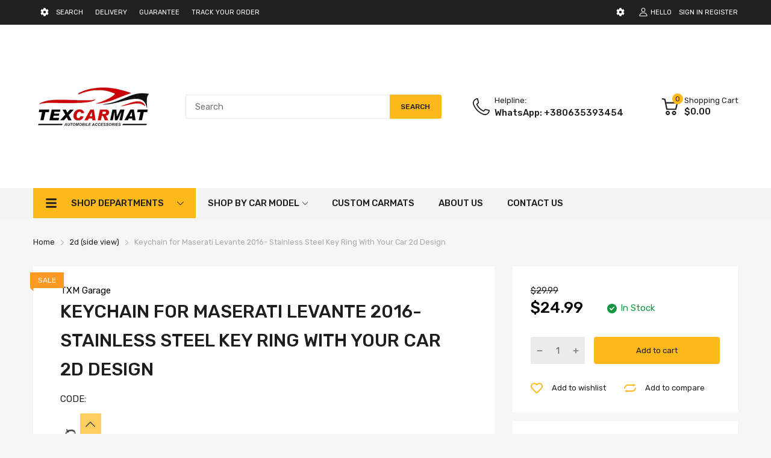

--- FILE ---
content_type: text/html; charset=utf-8
request_url: https://texcarmats.com/de/products/copy-of-keychain-for-maserati-grecale-2022-stainless-steel-key-ring-with-your-car-2d-design
body_size: 45772
content:
<!doctype html>
<html lang="de">
<head>
  <link rel="preconnect dns-prefetch" href="https://cdn.shopify.com">
  
  <link rel="preconnect dns-prefetch" href="https://fonts.googleapis.com" crossorigin>
  <link rel="preconnect dns-prefetch" href="https://fonts.gstatic.com" crossorigin>
  <link rel="preconnect dns-prefetch" href="https://texcarmats.com">
  <link rel="shortcut icon" type="image/x-icon" href="//texcarmats.com/cdn/shop/t/11/assets/favicon.png?v=95788700082087122361734071479">
  <link rel="canonical" href="https://texcarmats.com/de/products/copy-of-keychain-for-maserati-grecale-2022-stainless-steel-key-ring-with-your-car-2d-design">
  <meta charset="utf-8">
  <meta name="viewport" content="viewport-fit=cover, width=device-width,initial-scale=1, user-scalable=0"/>
  <meta name="google" content="notranslate">
  <meta name='HandheldFriendly' content='True'>
  <meta name='MobileOptimized' content='360'>
  <meta http-equiv="cleartype" content="on">
  <meta name="theme-color" content="#fdb819">
  <title>Keychain for Maserati Levante 2016- Stainless Steel Key Ring With Your &ndash; Texcarmats</title>

  
<meta name="description" content="Keychain with ring custom made car body designSuitable for Maserati Levante 2016-Material: 1.5 mm stainless steel Colour: polished steel (not painted!) Dimensions: app. size 60-65 mm x 20-25 mm (contact us for exact dimensions of exact keychain!)100% NEW AND HIGH QUALITY PRODUCTThese keychain is a perfect gift for car ">


<meta name="author" content="Texcarmats">
<meta property="og:url" content="https://texcarmats.com/de/products/copy-of-keychain-for-maserati-grecale-2022-stainless-steel-key-ring-with-your-car-2d-design">
<meta property="og:site_name" content="Texcarmats">


  <meta property="og:type" content="product">
  <meta property="og:title" content="Keychain for Maserati Levante 2016- Stainless Steel Key Ring With Your Car 2d Design">
  
    <meta property="og:image" content="http://texcarmats.com/cdn/shop/files/1_68a474a6-2ded-4d6a-9924-04d39ab2270d_600x.jpg?v=1683565048">
    <meta property="og:image:secure_url" content="https://texcarmats.com/cdn/shop/files/1_68a474a6-2ded-4d6a-9924-04d39ab2270d_600x.jpg?v=1683565048">
    
  
    <meta property="og:image" content="http://texcarmats.com/cdn/shop/files/2_61a9ca8e-1507-49ac-88df-d4b1670d657a_600x.jpg?v=1683565048">
    <meta property="og:image:secure_url" content="https://texcarmats.com/cdn/shop/files/2_61a9ca8e-1507-49ac-88df-d4b1670d657a_600x.jpg?v=1683565048">
    
  
    <meta property="og:image" content="http://texcarmats.com/cdn/shop/files/3_241a4f7a-c037-4665-ae0f-019f1a84f1f1_600x.jpg?v=1683565048">
    <meta property="og:image:secure_url" content="https://texcarmats.com/cdn/shop/files/3_241a4f7a-c037-4665-ae0f-019f1a84f1f1_600x.jpg?v=1683565048">
    
  
  <meta property="og:price:amount" content="24.99">
  <meta property="og:price:currency" content="USD">


  <meta property="og:description" content="Keychain with ring custom made car body designSuitable for Maserati Levante 2016-Material: 1.5 mm stainless steel Colour: polished steel (not painted!) Dimensions: app. size 60-65 mm x 20-25 mm (contact us for exact dimensions of exact keychain!)100% NEW AND HIGH QUALITY PRODUCTThese keychain is a perfect gift for car ">




<meta name="twitter:card" content="summary">

  <meta name="twitter:title" content="Keychain for Maserati Levante 2016- Stainless Steel Key Ring With Your Car 2d Design">
  <meta name="twitter:description" content="Keychain with ring custom made car body designSuitable for Maserati Levante 2016-Material: 1.5 mm stainless steel Colour: polished steel (not painted!) Dimensions: app. size 60-65 mm x 20-25 mm (contact us for exact dimensions of exact keychain!)100% NEW AND HIGH QUALITY PRODUCTThese keychain is a perfect gift for car owners &amp;amp; enthusiasts!">
  <meta name="twitter:image" content="https://texcarmats.com/cdn/shop/files/1_68a474a6-2ded-4d6a-9924-04d39ab2270d_240x.jpg?v=1683565048">
  <meta name="twitter:image:width" content="240">
  <meta name="twitter:image:height" content="240">


<!--===== Theme Font Family ===== --><script type="text/javascript">
		WebFontConfig = {
			google: {
				api: 'https://fonts.googleapis.com/css2',
				families: ["Rubik:wght@300;400;500;600;700;800;900&display=swap"] }
		};
	</script><script>
  /*
 * Copyright 2016 Small Batch, Inc.
 *
 * Licensed under the Apache License, Version 2.0 (the "License"); you may not
 * use this file except in compliance with the License. You may obtain a copy of
 * the License at
 *
 * http://www.apache.org/licenses/LICENSE-2.0
 *
 * Unless required by applicable law or agreed to in writing, software
 * distributed under the License is distributed on an "AS IS" BASIS, WITHOUT
 * WARRANTIES OR CONDITIONS OF ANY KIND, either express or implied. See the
 * License for the specific language governing permissions and limitations under
 * the License.
 */
/* Web Font Loader v1.6.26 - (c) Adobe Systems, Google. License: Apache 2.0 */(function(){function aa(a,b,c){return a.call.apply(a.bind,arguments)}function ba(a,b,c){if(!a)throw Error();if(2<arguments.length){var d=Array.prototype.slice.call(arguments,2);return function(){var c=Array.prototype.slice.call(arguments);Array.prototype.unshift.apply(c,d);return a.apply(b,c)}}return function(){return a.apply(b,arguments)}}function p(a,b,c){p=Function.prototype.bind&&-1!=Function.prototype.bind.toString().indexOf("native code")?aa:ba;return p.apply(null,arguments)}var q=Date.now||function(){return+new Date};function ca(a,b){this.a=a;this.m=b||a;this.c=this.m.document}var da=!!window.FontFace;function t(a,b,c,d){b=a.c.createElement(b);if(c)for(var e in c)c.hasOwnProperty(e)&&("style"==e?b.style.cssText=c[e]:b.setAttribute(e,c[e]));d&&b.appendChild(a.c.createTextNode(d));return b}function u(a,b,c){a=a.c.getElementsByTagName(b)[0];a||(a=document.documentElement);a.insertBefore(c,a.lastChild)}function v(a){a.parentNode&&a.parentNode.removeChild(a)}
function w(a,b,c){b=b||[];c=c||[];for(var d=a.className.split(/\s+/),e=0;e<b.length;e+=1){for(var f=!1,g=0;g<d.length;g+=1)if(b[e]===d[g]){f=!0;break}f||d.push(b[e])}b=[];for(e=0;e<d.length;e+=1){f=!1;for(g=0;g<c.length;g+=1)if(d[e]===c[g]){f=!0;break}f||b.push(d[e])}a.className=b.join(" ").replace(/\s+/g," ").replace(/^\s+|\s+$/,"")}function y(a,b){for(var c=a.className.split(/\s+/),d=0,e=c.length;d<e;d++)if(c[d]==b)return!0;return!1}
function z(a){if("string"===typeof a.f)return a.f;var b=a.m.location.protocol;"about:"==b&&(b=a.a.location.protocol);return"https:"==b?"https:":"http:"}function ea(a){return a.m.location.hostname||a.a.location.hostname}
function A(a,b,c){function d(){k&&e&&f&&(k(g),k=null)}b=t(a,"link",{rel:"stylesheet",href:b,media:"all"});var e=!1,f=!0,g=null,k=c||null;da?(b.onload=function(){e=!0;d()},b.onerror=function(){e=!0;g=Error("Stylesheet failed to load");d()}):setTimeout(function(){e=!0;d()},0);u(a,"head",b)}
function B(a,b,c,d){var e=a.c.getElementsByTagName("head")[0];if(e){var f=t(a,"script",{src:b}),g=!1;f.onload=f.onreadystatechange=function(){g||this.readyState&&"loaded"!=this.readyState&&"complete"!=this.readyState||(g=!0,c&&c(null),f.onload=f.onreadystatechange=null,"HEAD"==f.parentNode.tagName&&e.removeChild(f))};e.appendChild(f);setTimeout(function(){g||(g=!0,c&&c(Error("Script load timeout")))},d||5E3);return f}return null};function C(){this.a=0;this.c=null}function D(a){a.a++;return function(){a.a--;E(a)}}function F(a,b){a.c=b;E(a)}function E(a){0==a.a&&a.c&&(a.c(),a.c=null)};function G(a){this.a=a||"-"}G.prototype.c=function(a){for(var b=[],c=0;c<arguments.length;c++)b.push(arguments[c].replace(/[\W_]+/g,"").toLowerCase());return b.join(this.a)};function H(a,b){this.c=a;this.f=4;this.a="n";var c=(b||"n4").match(/^([nio])([1-9])$/i);c&&(this.a=c[1],this.f=parseInt(c[2],10))}function fa(a){return I(a)+" "+(a.f+"00")+" 300px "+J(a.c)}function J(a){var b=[];a=a.split(/,\s*/);for(var c=0;c<a.length;c++){var d=a[c].replace(/['"]/g,"");-1!=d.indexOf(" ")||/^\d/.test(d)?b.push("'"+d+"'"):b.push(d)}return b.join(",")}function K(a){return a.a+a.f}function I(a){var b="normal";"o"===a.a?b="oblique":"i"===a.a&&(b="italic");return b}
function ga(a){var b=4,c="n",d=null;a&&((d=a.match(/(normal|oblique|italic)/i))&&d[1]&&(c=d[1].substr(0,1).toLowerCase()),(d=a.match(/([1-9]00|normal|bold)/i))&&d[1]&&(/bold/i.test(d[1])?b=7:/[1-9]00/.test(d[1])&&(b=parseInt(d[1].substr(0,1),10))));return c+b};function ha(a,b){this.c=a;this.f=a.m.document.documentElement;this.h=b;this.a=new G("-");this.j=!1!==b.events;this.g=!1!==b.classes}function ia(a){a.g&&w(a.f,[a.a.c("wf","loading")]);L(a,"loading")}function M(a){if(a.g){var b=y(a.f,a.a.c("wf","active")),c=[],d=[a.a.c("wf","loading")];b||c.push(a.a.c("wf","inactive"));w(a.f,c,d)}L(a,"inactive")}function L(a,b,c){if(a.j&&a.h[b])if(c)a.h[b](c.c,K(c));else a.h[b]()};function ja(){this.c={}}function ka(a,b,c){var d=[],e;for(e in b)if(b.hasOwnProperty(e)){var f=a.c[e];f&&d.push(f(b[e],c))}return d};function N(a,b){this.c=a;this.f=b;this.a=t(this.c,"span",{"aria-hidden":"true"},this.f)}function O(a){u(a.c,"body",a.a)}function P(a){return"display:block;position:absolute;top:-9999px;left:-9999px;font-size:300px;width:auto;height:auto;line-height:normal;margin:0;padding:0;font-variant:normal;white-space:nowrap;font-family:"+J(a.c)+";"+("font-style:"+I(a)+";font-weight:"+(a.f+"00")+";")};function Q(a,b,c,d,e,f){this.g=a;this.j=b;this.a=d;this.c=c;this.f=e||3E3;this.h=f||void 0}Q.prototype.start=function(){var a=this.c.m.document,b=this,c=q(),d=new Promise(function(d,e){function k(){q()-c>=b.f?e():a.fonts.load(fa(b.a),b.h).then(function(a){1<=a.length?d():setTimeout(k,25)},function(){e()})}k()}),e=new Promise(function(a,d){setTimeout(d,b.f)});Promise.race([e,d]).then(function(){b.g(b.a)},function(){b.j(b.a)})};function R(a,b,c,d,e,f,g){this.v=a;this.B=b;this.c=c;this.a=d;this.s=g||"BESbswy";this.f={};this.w=e||3E3;this.u=f||null;this.o=this.j=this.h=this.g=null;this.g=new N(this.c,this.s);this.h=new N(this.c,this.s);this.j=new N(this.c,this.s);this.o=new N(this.c,this.s);a=new H(this.a.c+",serif",K(this.a));a=P(a);this.g.a.style.cssText=a;a=new H(this.a.c+",sans-serif",K(this.a));a=P(a);this.h.a.style.cssText=a;a=new H("serif",K(this.a));a=P(a);this.j.a.style.cssText=a;a=new H("sans-serif",K(this.a));a=
P(a);this.o.a.style.cssText=a;O(this.g);O(this.h);O(this.j);O(this.o)}var S={D:"serif",C:"sans-serif"},T=null;function U(){if(null===T){var a=/AppleWebKit\/([0-9]+)(?:\.([0-9]+))/.exec(window.navigator.userAgent);T=!!a&&(536>parseInt(a[1],10)||536===parseInt(a[1],10)&&11>=parseInt(a[2],10))}return T}R.prototype.start=function(){this.f.serif=this.j.a.offsetWidth;this.f["sans-serif"]=this.o.a.offsetWidth;this.A=q();la(this)};
function ma(a,b,c){for(var d in S)if(S.hasOwnProperty(d)&&b===a.f[S[d]]&&c===a.f[S[d]])return!0;return!1}function la(a){var b=a.g.a.offsetWidth,c=a.h.a.offsetWidth,d;(d=b===a.f.serif&&c===a.f["sans-serif"])||(d=U()&&ma(a,b,c));d?q()-a.A>=a.w?U()&&ma(a,b,c)&&(null===a.u||a.u.hasOwnProperty(a.a.c))?V(a,a.v):V(a,a.B):na(a):V(a,a.v)}function na(a){setTimeout(p(function(){la(this)},a),50)}function V(a,b){setTimeout(p(function(){v(this.g.a);v(this.h.a);v(this.j.a);v(this.o.a);b(this.a)},a),0)};function W(a,b,c){this.c=a;this.a=b;this.f=0;this.o=this.j=!1;this.s=c}var X=null;W.prototype.g=function(a){var b=this.a;b.g&&w(b.f,[b.a.c("wf",a.c,K(a).toString(),"active")],[b.a.c("wf",a.c,K(a).toString(),"loading"),b.a.c("wf",a.c,K(a).toString(),"inactive")]);L(b,"fontactive",a);this.o=!0;oa(this)};
W.prototype.h=function(a){var b=this.a;if(b.g){var c=y(b.f,b.a.c("wf",a.c,K(a).toString(),"active")),d=[],e=[b.a.c("wf",a.c,K(a).toString(),"loading")];c||d.push(b.a.c("wf",a.c,K(a).toString(),"inactive"));w(b.f,d,e)}L(b,"fontinactive",a);oa(this)};function oa(a){0==--a.f&&a.j&&(a.o?(a=a.a,a.g&&w(a.f,[a.a.c("wf","active")],[a.a.c("wf","loading"),a.a.c("wf","inactive")]),L(a,"active")):M(a.a))};function pa(a){this.j=a;this.a=new ja;this.h=0;this.f=this.g=!0}pa.prototype.load=function(a){this.c=new ca(this.j,a.context||this.j);this.g=!1!==a.events;this.f=!1!==a.classes;qa(this,new ha(this.c,a),a)};
function ra(a,b,c,d,e){var f=0==--a.h;(a.f||a.g)&&setTimeout(function(){var a=e||null,k=d||null||{};if(0===c.length&&f)M(b.a);else{b.f+=c.length;f&&(b.j=f);var h,m=[];for(h=0;h<c.length;h++){var l=c[h],n=k[l.c],r=b.a,x=l;r.g&&w(r.f,[r.a.c("wf",x.c,K(x).toString(),"loading")]);L(r,"fontloading",x);r=null;null===X&&(X=window.FontFace?(x=/Gecko.*Firefox\/(\d+)/.exec(window.navigator.userAgent))?42<parseInt(x[1],10):!0:!1);X?r=new Q(p(b.g,b),p(b.h,b),b.c,l,b.s,n):r=new R(p(b.g,b),p(b.h,b),b.c,l,b.s,a,
n);m.push(r)}for(h=0;h<m.length;h++)m[h].start()}},0)}function qa(a,b,c){var d=[],e=c.timeout;ia(b);var d=ka(a.a,c,a.c),f=new W(a.c,b,e);a.h=d.length;b=0;for(c=d.length;b<c;b++)d[b].load(function(b,d,c){ra(a,f,b,d,c)})};function sa(a,b){this.c=a;this.a=b}function ta(a,b,c){var d=z(a.c);a=(a.a.api||"fast.fonts.net/jsapi").replace(/^.*http(s?):(\/\/)?/,"");return d+"//"+a+"/"+b+".js"+(c?"?v="+c:"")}
sa.prototype.load=function(a){function b(){if(f["__mti_fntLst"+d]){var c=f["__mti_fntLst"+d](),e=[],h;if(c)for(var m=0;m<c.length;m++){var l=c[m].fontfamily;void 0!=c[m].fontStyle&&void 0!=c[m].fontWeight?(h=c[m].fontStyle+c[m].fontWeight,e.push(new H(l,h))):e.push(new H(l))}a(e)}else setTimeout(function(){b()},50)}var c=this,d=c.a.projectId,e=c.a.version;if(d){var f=c.c.m;B(this.c,ta(c,d,e),function(e){e?a([]):(f["__MonotypeConfiguration__"+d]=function(){return c.a},b())}).id="__MonotypeAPIScript__"+
d}else a([])};function ua(a,b){this.c=a;this.a=b}ua.prototype.load=function(a){var b,c,d=this.a.urls||[],e=this.a.families||[],f=this.a.testStrings||{},g=new C;b=0;for(c=d.length;b<c;b++)A(this.c,d[b],D(g));var k=[];b=0;for(c=e.length;b<c;b++)if(d=e[b].split(":"),d[1])for(var h=d[1].split(","),m=0;m<h.length;m+=1)k.push(new H(d[0],h[m]));else k.push(new H(d[0]));F(g,function(){a(k,f)})};function va(a,b,c){a?this.c=a:this.c=b+wa;this.a=[];this.f=[];this.g=c||""}var wa="//fonts.googleapis.com/css";function xa(a,b){for(var c=b.length,d=0;d<c;d++){var e=b[d].split(":");3==e.length&&a.f.push(e.pop());var f="";2==e.length&&""!=e[1]&&(f=":");a.a.push(e.join(f))}}
function ya(a){if(0==a.a.length)throw Error("No fonts to load!");if(-1!=a.c.indexOf("kit="))return a.c;for(var b=a.a.length,c=[],d=0;d<b;d++)c.push(a.a[d].replace(/ /g,"+"));b=a.c+"?family="+c.join("%7C");0<a.f.length&&(b+="&subset="+a.f.join(","));0<a.g.length&&(b+="&text="+encodeURIComponent(a.g));return b};function za(a){this.f=a;this.a=[];this.c={}}
var Aa={latin:"BESbswy","latin-ext":"\u00e7\u00f6\u00fc\u011f\u015f",cyrillic:"\u0439\u044f\u0416",greek:"\u03b1\u03b2\u03a3",khmer:"\u1780\u1781\u1782",Hanuman:"\u1780\u1781\u1782"},Ba={thin:"1",extralight:"2","extra-light":"2",ultralight:"2","ultra-light":"2",light:"3",regular:"4",book:"4",medium:"5","semi-bold":"6",semibold:"6","demi-bold":"6",demibold:"6",bold:"7","extra-bold":"8",extrabold:"8","ultra-bold":"8",ultrabold:"8",black:"9",heavy:"9",l:"3",r:"4",b:"7"},Ca={i:"i",italic:"i",n:"n",normal:"n"},
Da=/^(thin|(?:(?:extra|ultra)-?)?light|regular|book|medium|(?:(?:semi|demi|extra|ultra)-?)?bold|black|heavy|l|r|b|[1-9]00)?(n|i|normal|italic)?$/;
function Ea(a){for(var b=a.f.length,c=0;c<b;c++){var d=a.f[c].split(":"),e=d[0].replace(/\+/g," "),f=["n4"];if(2<=d.length){var g;var k=d[1];g=[];if(k)for(var k=k.split(","),h=k.length,m=0;m<h;m++){var l;l=k[m];if(l.match(/^[\w-]+$/)){var n=Da.exec(l.toLowerCase());if(null==n)l="";else{l=n[2];l=null==l||""==l?"n":Ca[l];n=n[1];if(null==n||""==n)n="4";else var r=Ba[n],n=r?r:isNaN(n)?"4":n.substr(0,1);l=[l,n].join("")}}else l="";l&&g.push(l)}0<g.length&&(f=g);3==d.length&&(d=d[2],g=[],d=d?d.split(","):
g,0<d.length&&(d=Aa[d[0]])&&(a.c[e]=d))}a.c[e]||(d=Aa[e])&&(a.c[e]=d);for(d=0;d<f.length;d+=1)a.a.push(new H(e,f[d]))}};function Fa(a,b){this.c=a;this.a=b}var Ga={Arimo:!0,Cousine:!0,Tinos:!0};Fa.prototype.load=function(a){var b=new C,c=this.c,d=new va(this.a.api,z(c),this.a.text),e=this.a.families;xa(d,e);var f=new za(e);Ea(f);A(c,ya(d),D(b));F(b,function(){a(f.a,f.c,Ga)})};function Ha(a,b){this.c=a;this.a=b}Ha.prototype.load=function(a){var b=this.a.id,c=this.c.m;b?B(this.c,(this.a.api||"https://use.typekit.net")+"/"+b+".js",function(b){if(b)a([]);else if(c.Typekit&&c.Typekit.config&&c.Typekit.config.fn){b=c.Typekit.config.fn;for(var e=[],f=0;f<b.length;f+=2)for(var g=b[f],k=b[f+1],h=0;h<k.length;h++)e.push(new H(g,k[h]));try{c.Typekit.load({events:!1,classes:!1,async:!0})}catch(m){}a(e)}},2E3):a([])};function Ia(a,b){this.c=a;this.f=b;this.a=[]}Ia.prototype.load=function(a){var b=this.f.id,c=this.c.m,d=this;b?(c.__webfontfontdeckmodule__||(c.__webfontfontdeckmodule__={}),c.__webfontfontdeckmodule__[b]=function(b,c){for(var g=0,k=c.fonts.length;g<k;++g){var h=c.fonts[g];d.a.push(new H(h.name,ga("font-weight:"+h.weight+";font-style:"+h.style)))}a(d.a)},B(this.c,z(this.c)+(this.f.api||"//f.fontdeck.com/s/css/js/")+ea(this.c)+"/"+b+".js",function(b){b&&a([])})):a([])};var Y=new pa(window);Y.a.c.custom=function(a,b){return new ua(b,a)};Y.a.c.fontdeck=function(a,b){return new Ia(b,a)};Y.a.c.monotype=function(a,b){return new sa(b,a)};Y.a.c.typekit=function(a,b){return new Ha(b,a)};Y.a.c.google=function(a,b){return new Fa(b,a)};var Z={load:p(Y.load,Y)};"function"===typeof define&&define.amd?define(function(){return Z}):"undefined"!==typeof module&&module.exports?module.exports=Z:(window.WebFont=Z,window.WebFontConfig&&Y.load(window.WebFontConfig));}());
</script><link href="//texcarmats.com/cdn/shop/t/11/assets/main_style.min.css?v=164769145995260629851734071479" rel="preload" as="style">
<link href="//texcarmats.com/cdn/shop/t/11/assets/header-content.min.css?v=129594933068836895901734071479" rel="preload" as="style">
<link href="//texcarmats.com/cdn/shop/t/11/assets/footer-content.min.css?v=172569630744999223961734071479" rel="preload" as="style"><link href="//texcarmats.com/cdn/shop/t/11/assets/product-page.min.css?v=66722519128575273511734071479" rel="preload" as="style"><link href="//texcarmats.com/cdn/shop/t/11/assets/lazysizes.min.js?v=25304090940066857651734071479" rel="preload" as="script">
<link href="//texcarmats.com/cdn/shop/t/11/assets/tiny-slider.min.js?v=83794718933834253901734071479" rel="preload" as="script">
<link href="//texcarmats.com/cdn/shop/t/11/assets/common.min.js?v=41597181869616315811734071479" rel="preload" as="script"><link href="//texcarmats.com/cdn/shop/t/11/assets/photoswipe.min.js?v=42722518446150578531734071479" rel="preload" as="script"><link href="//texcarmats.com/cdn/shop/t/11/assets/product-no-sb-page.min.js?v=91226048764166751031734071479" rel="preload" as="script"><script type="application/javascript">
  EventTarget.prototype.addEvent = EventTarget.prototype.addEventListener;
  EventTarget.prototype.removeEvent = EventTarget.prototype.removeEventListener;
  window.lazySizesConfig = window.lazySizesConfig || {};
  lazySizesConfig.loadMode = 1;
  lazySizesConfig.loadHidden = false;
</script><link href="//texcarmats.com/cdn/shop/t/11/assets/main_style.min.css?v=164769145995260629851734071479" rel="stylesheet" as="style">
<link href="//texcarmats.com/cdn/shop/t/11/assets/header-content.min.css?v=129594933068836895901734071479" rel="stylesheet" as="style">
<link href="//texcarmats.com/cdn/shop/t/11/assets/footer-content.min.css?v=172569630744999223961734071479" rel="stylesheet" as="style"><link href="//texcarmats.com/cdn/shop/t/11/assets/product-page.min.css?v=66722519128575273511734071479" rel="stylesheet" as="style">

<style>:root {
    --rtl-layout: false;
    --body-font-family: Rubik,sans-serif, open-sans-serif;
    --font-heading: Rubik,sans-serif, open-sans-serif;

    --heading-size-h1: 36px;
    --heading-size-h2: 30px;
    --heading-size-h3: 25px;
    --heading-size-h4: 18px;
    --heading-size-h5: 16px;
    --heading-size-h6: 14px;
    --heading-1-weight: 500;
    --heading-2-weight: 400;
    --heading-3-weight: 400;
    --heading-4-weight: 400;
    --heading-5-weight: 400;
    --heading-6-weight: 400;

    --header-bg-desk: ;
    --header-text-color-desk: ;
    --bg-cart-number: ;
    --icon-number-color: ;
    --header-bg-mobile: ;
    --header-text-color-mobile: ;

    --body-font-size: 15px;
    --body-font-weight: 400;
    --main-color: #fdb819;
    --main-text-color: #ffffff;
    --main-color-rgba: 253, 184, 25;
    --body-border-color: #ebebeb;
    --text-miscellaneous: #FFFFFF;
    --miscellaneous-color: #ffffff;
    --body-bg-color: #f6f6f6;
    --body-color: #1e1e1e;
    --body-second-color: #a9a9a9;
    --body-link: #000000;
    --border-radius-default: 42px;

    --sale-lb-cl: #ffffff;
    --sale-lb-bgcl: #ff9923;
    --hot-lb-cl: #ffffff;
    --hot-lb-bgcl: #f00000;
    --new-lb-cl: #ffffff;
    --new-lb-bgcl: #12a05c;

    --section-heading-cl: #1e1e1e;
    --section-heading-fw: 300;
    --section-heading-align: center;
    --section-subheading-cl: #a9a9a9;
    --section-subheading-fw: 400;

    --btn1-fw: 400;
    --btn1-cl: #212121;
    --btn1-bg-cl: #fdb819;
    --btn1-hover-cl: #ffffff;
    --btn1-hover-bg-cl: #ff9923;
    --btn1-border-width: 1;
    --btn1-border-cl: #fdb819;
    --btn1-hover-border-cl: #ff9923;

    --btn2-fw: 400;
    --btn2-cl: #ffffff;
    --btn2-bg-cl: #212121;
    --btn2-hover-cl: #ffffff;
    --btn2-hover-bg-cl: #ffa800;
    --btn2-border-width: 1;
    --btn2-border-cl: #212121;
    --btn2-hover-border-cl: #ffa800;

    --btn3-fw: 500;
    --btn3-cl: #ffffff;
    --btn3-bg-cl: #12a05c;
    --btn3-hover-cl: #ffffff;
    --btn3-hover-bg-cl: #12a05c;
    --btn3-border-width: 1;
    --btn3-border-cl: #12a05c;
    --btn3-hover-border-cl: #12a05c;

    --price-color: #000000;
    --price-compare-color: #a9a9a9;
    --price-sale-color: #ff9923;
    --rating-star-color: #ff9923;
    --rating-star-empty-color: #a9a9a9;

    --footer-bg: ;
    --footer-text-cl: ;

    --color-second: #626262;

    --product-item-name: 17px;
    --product-item-price: 20px;

    --body-14: 14px;

    --breadcrumb-color-1: #212121;
    --breadcrumb-color-2: #a9a9a9;

    --bg-white: #ffffff;
    --gutter-xlg: 40px;
    --gutter-lg: 30px;
    --gutter-md: 25px;
    --gutter-sm: 20px;
    --gutter-xs: 15px;
    --gutter-xxs: 10px;
  }
</style>


<style data-shopify>.slider-container:not(.slider-initialized) {
    overflow: hidden;
    white-space: nowrap;
  }
  .slider-container:not(.slider-initialized) .slider-item {
    display: inline-block;
    vertical-align: top;
    white-space: normal;
  }
  .slider-item:not(.no-lazy).lazyload {
    display: none !important;
  }
  .slider-item:not(.no-lazy).lazyloaded {
    display: inline-block !important;
  }
  .slider-item:not(.no-lazy) .lazyload {
    display: none !important;
  }
  .slider-item:not(.no-lazy) .lazyloaded {
    display: inline-block !important;
  }
  .slider-item:not(.no-lazy).tns-slide-active .lazyload {
    display: inline-block !important;
  }
  .slider-item:not(.no-lazy).tns-slide-active {
    display: inline-block !important;
  }
  .visibility-hidden {
    visibility: hidden;
  }
  .position-relative {
    position: relative !important;
  }
  .cursor-pointer{
    cursor: pointer
  }.product-status .in-stock,.product-status .out-stock{display: none;}
    .product-status[data-status='1'] .in-stock{display: block;}
    .product-status[data-status='0'] .out-stock{display: block;}
    
    
    
    
    
    
    
     .section_title-wrapper {margin:0 0 30px 0;
            
            
            
            }
    
    
    
    
    
    
    
     .section_title-text-1 {font-size:26px;line-height:60px;
            
            
            
            }@media screen and (max-width: 991px){ .section_title-text-1 {font-size:24px;
            
            
            
            } }@media screen and (max-width: 767px){ .section_title-text-1 {font-size:20px;line-height:25px;
            
            
            
            }}
    
    
    
    
    
    
    
     .section_title-text-2 {font-size:24px;line-height:35px;
            
            
            
            }.custom-color[data-custom-color="white"],.custom-color[data-custom-color="white"] a{
          color: #fff;
        }.custom-color[data-custom-color="black"],.custom-color[data-custom-color="black"] a{
          color: #000;
        }.custom-color[data-custom-color="red"],.custom-color[data-custom-color="red"] a{
          color: #FF0000;
        }.custom-color[data-custom-color="yellow"],.custom-color[data-custom-color="yellow"] a{
          color: #ffff00;
        }.custom-color[data-custom-color="pink"],.custom-color[data-custom-color="pink"] a{
          color: #FFC0CB;
        }.custom-color[data-custom-color="purple"],.custom-color[data-custom-color="purple"] a{
          color: #800080;
        }.custom-color[data-custom-color="green"],.custom-color[data-custom-color="green"] a{
          color: #00ff00;
        }.custom-color[data-custom-color="blue"],.custom-color[data-custom-color="blue"] a{
          color: #0000FF;
        }.custom-color[data-custom-color="gold"],.custom-color[data-custom-color="gold"] a{
          color: #FFD700;
        }.custom-color[data-custom-color="grey"],.custom-color[data-custom-color="grey"] a{
          color: #808080;
        }.custom-color[data-custom-color="orange"],.custom-color[data-custom-color="orange"] a{
          color: #FFA500;
        }.custom-color[data-custom-color="beige"],.custom-color[data-custom-color="beige"] a{
          color: #f5f5dc;
        }.mega-menu-item .product-card_action{
    display: none;
  }

  
    
    
    
    
    
    
    
    
    
    
    
    
    
    
    
    
    
    
    
    
    
    
    
    
    
    
    
    
    
    
    
    
    
    
    
    
    
    
    
    </style><script type="application/javascript">
  window.theme = Object.assign( window.theme || {}, {product: {"id":7621257101468,"title":"Keychain for Maserati Levante 2016- Stainless Steel Key Ring With Your Car 2d Design","handle":"copy-of-keychain-for-maserati-grecale-2022-stainless-steel-key-ring-with-your-car-2d-design","description":"\u003cspan style=\"text-decoration: underline;\" data-mce-style=\"text-decoration: underline;\"\u003e\u003cstrong\u003eKeychain with ring custom made car body design\u003c\/strong\u003e\u003c\/span\u003e\u003cbr data-mce-fragment=\"1\"\u003e\u003cbr data-mce-fragment=\"1\"\u003eSuitable for Maserati Levante 2016-\u003cbr data-mce-fragment=\"1\"\u003eMaterial: 1.5 mm stainless steel \u003cbr data-mce-fragment=\"1\"\u003eColour: polished steel (not painted!) \u003cbr data-mce-fragment=\"1\"\u003eDimensions: app. size 60-65 mm x 20-25 mm \u003cbr\u003e(contact us for exact dimensions of exact keychain!)\u003cbr data-mce-fragment=\"1\"\u003e\u003cbr data-mce-fragment=\"1\"\u003e100% NEW AND HIGH QUALITY PRODUCT\u003cbr data-mce-fragment=\"1\"\u003e\u003cbr data-mce-fragment=\"1\"\u003eThese keychain is a perfect gift for car owners \u0026amp; enthusiasts!","published_at":"2023-05-08T12:57:48-04:00","created_at":"2023-05-08T12:56:48-04:00","vendor":"TXM Garage","type":"Keychains","tags":["2d","auto","car","car accessories","gift","keychain","keyring","Levante","maserati","side view","stainless steel","tunning"],"price":2499,"price_min":2499,"price_max":2499,"available":true,"price_varies":false,"compare_at_price":2999,"compare_at_price_min":2999,"compare_at_price_max":2999,"compare_at_price_varies":false,"variants":[{"id":42484974289052,"title":"Default Title","option1":"Default Title","option2":null,"option3":null,"sku":"","requires_shipping":true,"taxable":false,"featured_image":null,"available":true,"name":"Keychain for Maserati Levante 2016- Stainless Steel Key Ring With Your Car 2d Design","public_title":null,"options":["Default Title"],"price":2499,"weight":60,"compare_at_price":2999,"inventory_management":null,"barcode":"","requires_selling_plan":false,"selling_plan_allocations":[]}],"images":["\/\/texcarmats.com\/cdn\/shop\/files\/1_68a474a6-2ded-4d6a-9924-04d39ab2270d.jpg?v=1683565048","\/\/texcarmats.com\/cdn\/shop\/files\/2_61a9ca8e-1507-49ac-88df-d4b1670d657a.jpg?v=1683565048","\/\/texcarmats.com\/cdn\/shop\/files\/3_241a4f7a-c037-4665-ae0f-019f1a84f1f1.jpg?v=1683565048","\/\/texcarmats.com\/cdn\/shop\/files\/4_21851ab2-6ae0-4213-834b-8eddb7cf85c9.jpg?v=1683565048","\/\/texcarmats.com\/cdn\/shop\/files\/5_81d78c1f-26dd-4dab-b29b-d522eb0d45f8.jpg?v=1683565049","\/\/texcarmats.com\/cdn\/shop\/files\/6_8edb137f-4861-4346-99d4-afd05e793dd8.jpg?v=1683565048"],"featured_image":"\/\/texcarmats.com\/cdn\/shop\/files\/1_68a474a6-2ded-4d6a-9924-04d39ab2270d.jpg?v=1683565048","options":["Title"],"media":[{"alt":null,"id":28449516290204,"position":1,"preview_image":{"aspect_ratio":1.502,"height":999,"width":1500,"src":"\/\/texcarmats.com\/cdn\/shop\/files\/1_68a474a6-2ded-4d6a-9924-04d39ab2270d.jpg?v=1683565048"},"aspect_ratio":1.502,"height":999,"media_type":"image","src":"\/\/texcarmats.com\/cdn\/shop\/files\/1_68a474a6-2ded-4d6a-9924-04d39ab2270d.jpg?v=1683565048","width":1500},{"alt":null,"id":28449516322972,"position":2,"preview_image":{"aspect_ratio":1.502,"height":999,"width":1500,"src":"\/\/texcarmats.com\/cdn\/shop\/files\/2_61a9ca8e-1507-49ac-88df-d4b1670d657a.jpg?v=1683565048"},"aspect_ratio":1.502,"height":999,"media_type":"image","src":"\/\/texcarmats.com\/cdn\/shop\/files\/2_61a9ca8e-1507-49ac-88df-d4b1670d657a.jpg?v=1683565048","width":1500},{"alt":null,"id":28449516355740,"position":3,"preview_image":{"aspect_ratio":1.502,"height":999,"width":1500,"src":"\/\/texcarmats.com\/cdn\/shop\/files\/3_241a4f7a-c037-4665-ae0f-019f1a84f1f1.jpg?v=1683565048"},"aspect_ratio":1.502,"height":999,"media_type":"image","src":"\/\/texcarmats.com\/cdn\/shop\/files\/3_241a4f7a-c037-4665-ae0f-019f1a84f1f1.jpg?v=1683565048","width":1500},{"alt":null,"id":28449516388508,"position":4,"preview_image":{"aspect_ratio":1.502,"height":999,"width":1500,"src":"\/\/texcarmats.com\/cdn\/shop\/files\/4_21851ab2-6ae0-4213-834b-8eddb7cf85c9.jpg?v=1683565048"},"aspect_ratio":1.502,"height":999,"media_type":"image","src":"\/\/texcarmats.com\/cdn\/shop\/files\/4_21851ab2-6ae0-4213-834b-8eddb7cf85c9.jpg?v=1683565048","width":1500},{"alt":null,"id":28449516421276,"position":5,"preview_image":{"aspect_ratio":1.502,"height":999,"width":1500,"src":"\/\/texcarmats.com\/cdn\/shop\/files\/5_81d78c1f-26dd-4dab-b29b-d522eb0d45f8.jpg?v=1683565049"},"aspect_ratio":1.502,"height":999,"media_type":"image","src":"\/\/texcarmats.com\/cdn\/shop\/files\/5_81d78c1f-26dd-4dab-b29b-d522eb0d45f8.jpg?v=1683565049","width":1500},{"alt":null,"id":28449516454044,"position":6,"preview_image":{"aspect_ratio":1.5,"height":1000,"width":1500,"src":"\/\/texcarmats.com\/cdn\/shop\/files\/6_8edb137f-4861-4346-99d4-afd05e793dd8.jpg?v=1683565048"},"aspect_ratio":1.5,"height":1000,"media_type":"image","src":"\/\/texcarmats.com\/cdn\/shop\/files\/6_8edb137f-4861-4346-99d4-afd05e793dd8.jpg?v=1683565048","width":1500}],"requires_selling_plan":false,"selling_plan_groups":[],"content":"\u003cspan style=\"text-decoration: underline;\" data-mce-style=\"text-decoration: underline;\"\u003e\u003cstrong\u003eKeychain with ring custom made car body design\u003c\/strong\u003e\u003c\/span\u003e\u003cbr data-mce-fragment=\"1\"\u003e\u003cbr data-mce-fragment=\"1\"\u003eSuitable for Maserati Levante 2016-\u003cbr data-mce-fragment=\"1\"\u003eMaterial: 1.5 mm stainless steel \u003cbr data-mce-fragment=\"1\"\u003eColour: polished steel (not painted!) \u003cbr data-mce-fragment=\"1\"\u003eDimensions: app. size 60-65 mm x 20-25 mm \u003cbr\u003e(contact us for exact dimensions of exact keychain!)\u003cbr data-mce-fragment=\"1\"\u003e\u003cbr data-mce-fragment=\"1\"\u003e100% NEW AND HIGH QUALITY PRODUCT\u003cbr data-mce-fragment=\"1\"\u003e\u003cbr data-mce-fragment=\"1\"\u003eThese keychain is a perfect gift for car owners \u0026amp; enthusiasts!"},routes: {
      rootUrl: "/de",
      searchUrl: "/de/search",
      collectionAllUrl: "/de/collections/all",
      collectionsUrl: "/de/collections",
      cartAdd: "/de/cart/add.js",
      cartGet: "/de/cart.js",
      cartChange: "/de/cart/change.js",
      cartUpdate: "/de/cart/update.js",
      cartClear: "/de/cart/clear.js"
    },
    settings: {
      currencies:{
        enable: true
      },
      language: {
        enable: true
      },
      shop: {
        reviewApp: "shopify"
      },
      header: {
        sticky: true,
        style: 1,
        enableMainMegaMenu: true,
      },
      cart: {
        type: "drawer",
      },
      search: {
        limit: 10,
        type: "product,page,article,collection",
        urlParams: "&resources[type]=product,page,article,collection&resources[limit]=10&resources[options][unavailable_products]=show"
      },
    },
    template: "product",
    strings: {
      klaviyoSuccess: "We just sent you an email to confirm your subscription. To finish signing up, please click the confirmation link in the email.",
      soldOut: "Sold out",
      item: "Item",
      items: "Items",
      tags: "Tagged &quot;{{tags}}&quot;",
      page: "Page {{page}}",
      shopName: "Texcarmats",
      cartNumber: "There are {{count}} item in your cart.",
      cartNumbers: "There are {{count}} items in your cart.",
      cart: {
        drawer: {
          quantity: "Qty"
        }
      },
      shipping: {
        oneResult: "There is one shipping rate available for {{address}}",
        manyResults: "There are {{results_total}} shipping rates available for {{address}}, starting at {{rate_first}}.",
        notResult: "We do not ship to this destination.",
        resultItem: "{{name}} at {{price}}",
        missingCountry: "Please select a country",
        missingZip: "Please enter Zip/Postal Code",
      }
    },
    currency: {
      type: "shopify",
      current: "USD",
      pattern: "money_format",
      symbol: "$",
      format: "${{amount}}",
    },
    search: {
      "config" : {
        "resources[type]": "product,page,article,collection",
        "resources[limit]": "10",
        "resources[options][unavailable_products]": "show"
      },
      strings : {
        product: "Product",
        article: "Translation missing: de.general.search.article",
        collection: "Translation missing: de.general.search.collection",
        page: "Translation missing: de.general.search.page",
      }
    },
    assets: {
      cartNotify: "//texcarmats.com/cdn/shop/t/11/assets/cart-notify.js?v=83652386042740941541734071479",
      search: "//texcarmats.com/cdn/shop/t/11/assets/search.js?v=26676481297287081011734071479",
      collectionFilter: "//texcarmats.com/cdn/shop/t/11/assets/filter.js?v=32376789603313402691734071479",
      currenciesUrl: "//texcarmats.com/cdn/shop/t/11/assets/currencies.js?v=20630227280741804421734071479",
      currenciesRateUrl: "https://texcarmats.com/services/javascripts/currencies.js",
      defaultImage: "//texcarmats.com/cdn/shop/t/11/assets/default-image.jpg?v=43200675857319925701734071479",
    }
  });

  (() => {
    let arr = [
      "//texcarmats.com/cdn/shop/t/11/assets/lazysizes.min.js?v=25304090940066857651734071479",
      "//texcarmats.com/cdn/shop/t/11/assets/tiny-slider.min.js?v=83794718933834253901734071479",
      "//texcarmats.com/cdn/shop/t/11/assets/common.min.js?v=41597181869616315811734071479","//texcarmats.com/cdn/shop/t/11/assets/photoswipe.min.js?v=42722518446150578531734071479","//texcarmats.com/cdn/shop/t/11/assets/product-no-sb-page.min.js?v=91226048764166751031734071479",];
    document.addEvent('DOMContentLoaded',async () => {

      for (const url of arr) {
        await new Promise((reslove, rejcet) => {
          let script = document.createElement("script");
          script.src = url;
          script.defer = true;
          script.onload = () => {reslove(1);};
          document.body.append(script);
        })
      }
    }, {once: true});
    window.addEvent('load', () => {
      [
        "//texcarmats.com/cdn/shop/t/11/assets/cart-notify.min.js?v=20934318704016197491734071479",
        "//texcarmats.com/cdn/shop/t/11/assets/search.min.js?v=92666862508071919721734071479","//texcarmats.com/cdn/shop/t/11/assets/currencies.js?v=20630227280741804421734071479",
          "https://texcarmats.com/services/javascripts/currencies.js",].forEach( url => {
        let link = document.createElement("link");
        link.as = "script";
        link.href = url;
        link.rel = "preload";
        document.head.append(link);
      });
    })
  })();
</script>



<script>window.performance && window.performance.mark && window.performance.mark('shopify.content_for_header.start');</script><meta name="facebook-domain-verification" content="wn9zwu3cpsigizny6cspurkivdjvh1">
<meta name="google-site-verification" content="HJq7iVTHrNzNGgRLTyYGe9IkyuSUuJ326JSR8B8ytwg">
<meta id="shopify-digital-wallet" name="shopify-digital-wallet" content="/52751138972/digital_wallets/dialog">
<meta name="shopify-checkout-api-token" content="eca3d6a5270126df9a94d9cf2dcc1e21">
<meta id="in-context-paypal-metadata" data-shop-id="52751138972" data-venmo-supported="false" data-environment="production" data-locale="de_DE" data-paypal-v4="true" data-currency="USD">
<link rel="alternate" hreflang="x-default" href="https://texcarmats.com/products/copy-of-keychain-for-maserati-grecale-2022-stainless-steel-key-ring-with-your-car-2d-design">
<link rel="alternate" hreflang="en" href="https://texcarmats.com/products/copy-of-keychain-for-maserati-grecale-2022-stainless-steel-key-ring-with-your-car-2d-design">
<link rel="alternate" hreflang="fr" href="https://texcarmats.com/fr/products/copy-of-keychain-for-maserati-grecale-2022-stainless-steel-key-ring-with-your-car-2d-design">
<link rel="alternate" hreflang="de" href="https://texcarmats.com/de/products/copy-of-keychain-for-maserati-grecale-2022-stainless-steel-key-ring-with-your-car-2d-design">
<link rel="alternate" hreflang="it" href="https://texcarmats.com/it/products/copy-of-keychain-for-maserati-grecale-2022-stainless-steel-key-ring-with-your-car-2d-design">
<link rel="alternate" hreflang="es" href="https://texcarmats.com/es/products/copy-of-keychain-for-maserati-grecale-2022-stainless-steel-key-ring-with-your-car-2d-design">
<link rel="alternate" hreflang="uk" href="https://texcarmats.com/uk/products/copy-of-keychain-for-maserati-grecale-2022-stainless-steel-key-ring-with-your-car-2d-design">
<link rel="alternate" hreflang="en-CA" href="https://texcarmats.com/en-ca/products/copy-of-keychain-for-maserati-grecale-2022-stainless-steel-key-ring-with-your-car-2d-design">
<link rel="alternate" type="application/json+oembed" href="https://texcarmats.com/de/products/copy-of-keychain-for-maserati-grecale-2022-stainless-steel-key-ring-with-your-car-2d-design.oembed">
<script async="async" src="/checkouts/internal/preloads.js?locale=de-US"></script>
<script id="shopify-features" type="application/json">{"accessToken":"eca3d6a5270126df9a94d9cf2dcc1e21","betas":["rich-media-storefront-analytics"],"domain":"texcarmats.com","predictiveSearch":true,"shopId":52751138972,"locale":"de"}</script>
<script>var Shopify = Shopify || {};
Shopify.shop = "txm-garage.myshopify.com";
Shopify.locale = "de";
Shopify.currency = {"active":"USD","rate":"1.0"};
Shopify.country = "US";
Shopify.theme = {"name":"[DEV] Chromium - 13\/12\/2024","id":139740414108,"schema_name":"Chromium Theme","schema_version":"3.0","theme_store_id":null,"role":"main"};
Shopify.theme.handle = "null";
Shopify.theme.style = {"id":null,"handle":null};
Shopify.cdnHost = "texcarmats.com/cdn";
Shopify.routes = Shopify.routes || {};
Shopify.routes.root = "/de/";</script>
<script type="module">!function(o){(o.Shopify=o.Shopify||{}).modules=!0}(window);</script>
<script>!function(o){function n(){var o=[];function n(){o.push(Array.prototype.slice.apply(arguments))}return n.q=o,n}var t=o.Shopify=o.Shopify||{};t.loadFeatures=n(),t.autoloadFeatures=n()}(window);</script>
<script id="shop-js-analytics" type="application/json">{"pageType":"product"}</script>
<script defer="defer" async type="module" src="//texcarmats.com/cdn/shopifycloud/shop-js/modules/v2/client.init-shop-cart-sync_e98Ab_XN.de.esm.js"></script>
<script defer="defer" async type="module" src="//texcarmats.com/cdn/shopifycloud/shop-js/modules/v2/chunk.common_Pcw9EP95.esm.js"></script>
<script defer="defer" async type="module" src="//texcarmats.com/cdn/shopifycloud/shop-js/modules/v2/chunk.modal_CzmY4ZhL.esm.js"></script>
<script type="module">
  await import("//texcarmats.com/cdn/shopifycloud/shop-js/modules/v2/client.init-shop-cart-sync_e98Ab_XN.de.esm.js");
await import("//texcarmats.com/cdn/shopifycloud/shop-js/modules/v2/chunk.common_Pcw9EP95.esm.js");
await import("//texcarmats.com/cdn/shopifycloud/shop-js/modules/v2/chunk.modal_CzmY4ZhL.esm.js");

  window.Shopify.SignInWithShop?.initShopCartSync?.({"fedCMEnabled":true,"windoidEnabled":true});

</script>
<script id="__st">var __st={"a":52751138972,"offset":-18000,"reqid":"ebb12205-4f30-4e9f-94f7-e506e6b95fc1-1769475959","pageurl":"texcarmats.com\/de\/products\/copy-of-keychain-for-maserati-grecale-2022-stainless-steel-key-ring-with-your-car-2d-design","u":"a596fc9bedff","p":"product","rtyp":"product","rid":7621257101468};</script>
<script>window.ShopifyPaypalV4VisibilityTracking = true;</script>
<script id="captcha-bootstrap">!function(){'use strict';const t='contact',e='account',n='new_comment',o=[[t,t],['blogs',n],['comments',n],[t,'customer']],c=[[e,'customer_login'],[e,'guest_login'],[e,'recover_customer_password'],[e,'create_customer']],r=t=>t.map((([t,e])=>`form[action*='/${t}']:not([data-nocaptcha='true']) input[name='form_type'][value='${e}']`)).join(','),a=t=>()=>t?[...document.querySelectorAll(t)].map((t=>t.form)):[];function s(){const t=[...o],e=r(t);return a(e)}const i='password',u='form_key',d=['recaptcha-v3-token','g-recaptcha-response','h-captcha-response',i],f=()=>{try{return window.sessionStorage}catch{return}},m='__shopify_v',_=t=>t.elements[u];function p(t,e,n=!1){try{const o=window.sessionStorage,c=JSON.parse(o.getItem(e)),{data:r}=function(t){const{data:e,action:n}=t;return t[m]||n?{data:e,action:n}:{data:t,action:n}}(c);for(const[e,n]of Object.entries(r))t.elements[e]&&(t.elements[e].value=n);n&&o.removeItem(e)}catch(o){console.error('form repopulation failed',{error:o})}}const l='form_type',E='cptcha';function T(t){t.dataset[E]=!0}const w=window,h=w.document,L='Shopify',v='ce_forms',y='captcha';let A=!1;((t,e)=>{const n=(g='f06e6c50-85a8-45c8-87d0-21a2b65856fe',I='https://cdn.shopify.com/shopifycloud/storefront-forms-hcaptcha/ce_storefront_forms_captcha_hcaptcha.v1.5.2.iife.js',D={infoText:'Durch hCaptcha geschützt',privacyText:'Datenschutz',termsText:'Allgemeine Geschäftsbedingungen'},(t,e,n)=>{const o=w[L][v],c=o.bindForm;if(c)return c(t,g,e,D).then(n);var r;o.q.push([[t,g,e,D],n]),r=I,A||(h.body.append(Object.assign(h.createElement('script'),{id:'captcha-provider',async:!0,src:r})),A=!0)});var g,I,D;w[L]=w[L]||{},w[L][v]=w[L][v]||{},w[L][v].q=[],w[L][y]=w[L][y]||{},w[L][y].protect=function(t,e){n(t,void 0,e),T(t)},Object.freeze(w[L][y]),function(t,e,n,w,h,L){const[v,y,A,g]=function(t,e,n){const i=e?o:[],u=t?c:[],d=[...i,...u],f=r(d),m=r(i),_=r(d.filter((([t,e])=>n.includes(e))));return[a(f),a(m),a(_),s()]}(w,h,L),I=t=>{const e=t.target;return e instanceof HTMLFormElement?e:e&&e.form},D=t=>v().includes(t);t.addEventListener('submit',(t=>{const e=I(t);if(!e)return;const n=D(e)&&!e.dataset.hcaptchaBound&&!e.dataset.recaptchaBound,o=_(e),c=g().includes(e)&&(!o||!o.value);(n||c)&&t.preventDefault(),c&&!n&&(function(t){try{if(!f())return;!function(t){const e=f();if(!e)return;const n=_(t);if(!n)return;const o=n.value;o&&e.removeItem(o)}(t);const e=Array.from(Array(32),(()=>Math.random().toString(36)[2])).join('');!function(t,e){_(t)||t.append(Object.assign(document.createElement('input'),{type:'hidden',name:u})),t.elements[u].value=e}(t,e),function(t,e){const n=f();if(!n)return;const o=[...t.querySelectorAll(`input[type='${i}']`)].map((({name:t})=>t)),c=[...d,...o],r={};for(const[a,s]of new FormData(t).entries())c.includes(a)||(r[a]=s);n.setItem(e,JSON.stringify({[m]:1,action:t.action,data:r}))}(t,e)}catch(e){console.error('failed to persist form',e)}}(e),e.submit())}));const S=(t,e)=>{t&&!t.dataset[E]&&(n(t,e.some((e=>e===t))),T(t))};for(const o of['focusin','change'])t.addEventListener(o,(t=>{const e=I(t);D(e)&&S(e,y())}));const B=e.get('form_key'),M=e.get(l),P=B&&M;t.addEventListener('DOMContentLoaded',(()=>{const t=y();if(P)for(const e of t)e.elements[l].value===M&&p(e,B);[...new Set([...A(),...v().filter((t=>'true'===t.dataset.shopifyCaptcha))])].forEach((e=>S(e,t)))}))}(h,new URLSearchParams(w.location.search),n,t,e,['guest_login'])})(!0,!0)}();</script>
<script integrity="sha256-4kQ18oKyAcykRKYeNunJcIwy7WH5gtpwJnB7kiuLZ1E=" data-source-attribution="shopify.loadfeatures" defer="defer" src="//texcarmats.com/cdn/shopifycloud/storefront/assets/storefront/load_feature-a0a9edcb.js" crossorigin="anonymous"></script>
<script data-source-attribution="shopify.dynamic_checkout.dynamic.init">var Shopify=Shopify||{};Shopify.PaymentButton=Shopify.PaymentButton||{isStorefrontPortableWallets:!0,init:function(){window.Shopify.PaymentButton.init=function(){};var t=document.createElement("script");t.src="https://texcarmats.com/cdn/shopifycloud/portable-wallets/latest/portable-wallets.de.js",t.type="module",document.head.appendChild(t)}};
</script>
<script data-source-attribution="shopify.dynamic_checkout.buyer_consent">
  function portableWalletsHideBuyerConsent(e){var t=document.getElementById("shopify-buyer-consent"),n=document.getElementById("shopify-subscription-policy-button");t&&n&&(t.classList.add("hidden"),t.setAttribute("aria-hidden","true"),n.removeEventListener("click",e))}function portableWalletsShowBuyerConsent(e){var t=document.getElementById("shopify-buyer-consent"),n=document.getElementById("shopify-subscription-policy-button");t&&n&&(t.classList.remove("hidden"),t.removeAttribute("aria-hidden"),n.addEventListener("click",e))}window.Shopify?.PaymentButton&&(window.Shopify.PaymentButton.hideBuyerConsent=portableWalletsHideBuyerConsent,window.Shopify.PaymentButton.showBuyerConsent=portableWalletsShowBuyerConsent);
</script>
<script data-source-attribution="shopify.dynamic_checkout.cart.bootstrap">document.addEventListener("DOMContentLoaded",(function(){function t(){return document.querySelector("shopify-accelerated-checkout-cart, shopify-accelerated-checkout")}if(t())Shopify.PaymentButton.init();else{new MutationObserver((function(e,n){t()&&(Shopify.PaymentButton.init(),n.disconnect())})).observe(document.body,{childList:!0,subtree:!0})}}));
</script>
<link id="shopify-accelerated-checkout-styles" rel="stylesheet" media="screen" href="https://texcarmats.com/cdn/shopifycloud/portable-wallets/latest/accelerated-checkout-backwards-compat.css" crossorigin="anonymous">
<style id="shopify-accelerated-checkout-cart">
        #shopify-buyer-consent {
  margin-top: 1em;
  display: inline-block;
  width: 100%;
}

#shopify-buyer-consent.hidden {
  display: none;
}

#shopify-subscription-policy-button {
  background: none;
  border: none;
  padding: 0;
  text-decoration: underline;
  font-size: inherit;
  cursor: pointer;
}

#shopify-subscription-policy-button::before {
  box-shadow: none;
}

      </style>

<script>window.performance && window.performance.mark && window.performance.mark('shopify.content_for_header.end');</script>
<link href="https://monorail-edge.shopifysvc.com" rel="dns-prefetch">
<script>(function(){if ("sendBeacon" in navigator && "performance" in window) {try {var session_token_from_headers = performance.getEntriesByType('navigation')[0].serverTiming.find(x => x.name == '_s').description;} catch {var session_token_from_headers = undefined;}var session_cookie_matches = document.cookie.match(/_shopify_s=([^;]*)/);var session_token_from_cookie = session_cookie_matches && session_cookie_matches.length === 2 ? session_cookie_matches[1] : "";var session_token = session_token_from_headers || session_token_from_cookie || "";function handle_abandonment_event(e) {var entries = performance.getEntries().filter(function(entry) {return /monorail-edge.shopifysvc.com/.test(entry.name);});if (!window.abandonment_tracked && entries.length === 0) {window.abandonment_tracked = true;var currentMs = Date.now();var navigation_start = performance.timing.navigationStart;var payload = {shop_id: 52751138972,url: window.location.href,navigation_start,duration: currentMs - navigation_start,session_token,page_type: "product"};window.navigator.sendBeacon("https://monorail-edge.shopifysvc.com/v1/produce", JSON.stringify({schema_id: "online_store_buyer_site_abandonment/1.1",payload: payload,metadata: {event_created_at_ms: currentMs,event_sent_at_ms: currentMs}}));}}window.addEventListener('pagehide', handle_abandonment_event);}}());</script>
<script id="web-pixels-manager-setup">(function e(e,d,r,n,o){if(void 0===o&&(o={}),!Boolean(null===(a=null===(i=window.Shopify)||void 0===i?void 0:i.analytics)||void 0===a?void 0:a.replayQueue)){var i,a;window.Shopify=window.Shopify||{};var t=window.Shopify;t.analytics=t.analytics||{};var s=t.analytics;s.replayQueue=[],s.publish=function(e,d,r){return s.replayQueue.push([e,d,r]),!0};try{self.performance.mark("wpm:start")}catch(e){}var l=function(){var e={modern:/Edge?\/(1{2}[4-9]|1[2-9]\d|[2-9]\d{2}|\d{4,})\.\d+(\.\d+|)|Firefox\/(1{2}[4-9]|1[2-9]\d|[2-9]\d{2}|\d{4,})\.\d+(\.\d+|)|Chrom(ium|e)\/(9{2}|\d{3,})\.\d+(\.\d+|)|(Maci|X1{2}).+ Version\/(15\.\d+|(1[6-9]|[2-9]\d|\d{3,})\.\d+)([,.]\d+|)( \(\w+\)|)( Mobile\/\w+|) Safari\/|Chrome.+OPR\/(9{2}|\d{3,})\.\d+\.\d+|(CPU[ +]OS|iPhone[ +]OS|CPU[ +]iPhone|CPU IPhone OS|CPU iPad OS)[ +]+(15[._]\d+|(1[6-9]|[2-9]\d|\d{3,})[._]\d+)([._]\d+|)|Android:?[ /-](13[3-9]|1[4-9]\d|[2-9]\d{2}|\d{4,})(\.\d+|)(\.\d+|)|Android.+Firefox\/(13[5-9]|1[4-9]\d|[2-9]\d{2}|\d{4,})\.\d+(\.\d+|)|Android.+Chrom(ium|e)\/(13[3-9]|1[4-9]\d|[2-9]\d{2}|\d{4,})\.\d+(\.\d+|)|SamsungBrowser\/([2-9]\d|\d{3,})\.\d+/,legacy:/Edge?\/(1[6-9]|[2-9]\d|\d{3,})\.\d+(\.\d+|)|Firefox\/(5[4-9]|[6-9]\d|\d{3,})\.\d+(\.\d+|)|Chrom(ium|e)\/(5[1-9]|[6-9]\d|\d{3,})\.\d+(\.\d+|)([\d.]+$|.*Safari\/(?![\d.]+ Edge\/[\d.]+$))|(Maci|X1{2}).+ Version\/(10\.\d+|(1[1-9]|[2-9]\d|\d{3,})\.\d+)([,.]\d+|)( \(\w+\)|)( Mobile\/\w+|) Safari\/|Chrome.+OPR\/(3[89]|[4-9]\d|\d{3,})\.\d+\.\d+|(CPU[ +]OS|iPhone[ +]OS|CPU[ +]iPhone|CPU IPhone OS|CPU iPad OS)[ +]+(10[._]\d+|(1[1-9]|[2-9]\d|\d{3,})[._]\d+)([._]\d+|)|Android:?[ /-](13[3-9]|1[4-9]\d|[2-9]\d{2}|\d{4,})(\.\d+|)(\.\d+|)|Mobile Safari.+OPR\/([89]\d|\d{3,})\.\d+\.\d+|Android.+Firefox\/(13[5-9]|1[4-9]\d|[2-9]\d{2}|\d{4,})\.\d+(\.\d+|)|Android.+Chrom(ium|e)\/(13[3-9]|1[4-9]\d|[2-9]\d{2}|\d{4,})\.\d+(\.\d+|)|Android.+(UC? ?Browser|UCWEB|U3)[ /]?(15\.([5-9]|\d{2,})|(1[6-9]|[2-9]\d|\d{3,})\.\d+)\.\d+|SamsungBrowser\/(5\.\d+|([6-9]|\d{2,})\.\d+)|Android.+MQ{2}Browser\/(14(\.(9|\d{2,})|)|(1[5-9]|[2-9]\d|\d{3,})(\.\d+|))(\.\d+|)|K[Aa][Ii]OS\/(3\.\d+|([4-9]|\d{2,})\.\d+)(\.\d+|)/},d=e.modern,r=e.legacy,n=navigator.userAgent;return n.match(d)?"modern":n.match(r)?"legacy":"unknown"}(),u="modern"===l?"modern":"legacy",c=(null!=n?n:{modern:"",legacy:""})[u],f=function(e){return[e.baseUrl,"/wpm","/b",e.hashVersion,"modern"===e.buildTarget?"m":"l",".js"].join("")}({baseUrl:d,hashVersion:r,buildTarget:u}),m=function(e){var d=e.version,r=e.bundleTarget,n=e.surface,o=e.pageUrl,i=e.monorailEndpoint;return{emit:function(e){var a=e.status,t=e.errorMsg,s=(new Date).getTime(),l=JSON.stringify({metadata:{event_sent_at_ms:s},events:[{schema_id:"web_pixels_manager_load/3.1",payload:{version:d,bundle_target:r,page_url:o,status:a,surface:n,error_msg:t},metadata:{event_created_at_ms:s}}]});if(!i)return console&&console.warn&&console.warn("[Web Pixels Manager] No Monorail endpoint provided, skipping logging."),!1;try{return self.navigator.sendBeacon.bind(self.navigator)(i,l)}catch(e){}var u=new XMLHttpRequest;try{return u.open("POST",i,!0),u.setRequestHeader("Content-Type","text/plain"),u.send(l),!0}catch(e){return console&&console.warn&&console.warn("[Web Pixels Manager] Got an unhandled error while logging to Monorail."),!1}}}}({version:r,bundleTarget:l,surface:e.surface,pageUrl:self.location.href,monorailEndpoint:e.monorailEndpoint});try{o.browserTarget=l,function(e){var d=e.src,r=e.async,n=void 0===r||r,o=e.onload,i=e.onerror,a=e.sri,t=e.scriptDataAttributes,s=void 0===t?{}:t,l=document.createElement("script"),u=document.querySelector("head"),c=document.querySelector("body");if(l.async=n,l.src=d,a&&(l.integrity=a,l.crossOrigin="anonymous"),s)for(var f in s)if(Object.prototype.hasOwnProperty.call(s,f))try{l.dataset[f]=s[f]}catch(e){}if(o&&l.addEventListener("load",o),i&&l.addEventListener("error",i),u)u.appendChild(l);else{if(!c)throw new Error("Did not find a head or body element to append the script");c.appendChild(l)}}({src:f,async:!0,onload:function(){if(!function(){var e,d;return Boolean(null===(d=null===(e=window.Shopify)||void 0===e?void 0:e.analytics)||void 0===d?void 0:d.initialized)}()){var d=window.webPixelsManager.init(e)||void 0;if(d){var r=window.Shopify.analytics;r.replayQueue.forEach((function(e){var r=e[0],n=e[1],o=e[2];d.publishCustomEvent(r,n,o)})),r.replayQueue=[],r.publish=d.publishCustomEvent,r.visitor=d.visitor,r.initialized=!0}}},onerror:function(){return m.emit({status:"failed",errorMsg:"".concat(f," has failed to load")})},sri:function(e){var d=/^sha384-[A-Za-z0-9+/=]+$/;return"string"==typeof e&&d.test(e)}(c)?c:"",scriptDataAttributes:o}),m.emit({status:"loading"})}catch(e){m.emit({status:"failed",errorMsg:(null==e?void 0:e.message)||"Unknown error"})}}})({shopId: 52751138972,storefrontBaseUrl: "https://texcarmats.com",extensionsBaseUrl: "https://extensions.shopifycdn.com/cdn/shopifycloud/web-pixels-manager",monorailEndpoint: "https://monorail-edge.shopifysvc.com/unstable/produce_batch",surface: "storefront-renderer",enabledBetaFlags: ["2dca8a86"],webPixelsConfigList: [{"id":"656769180","configuration":"{\"config\":\"{\\\"pixel_id\\\":\\\"GT-KVFLFFLR\\\",\\\"target_country\\\":\\\"US\\\",\\\"gtag_events\\\":[{\\\"type\\\":\\\"purchase\\\",\\\"action_label\\\":\\\"MC-N244JTX2R8\\\"},{\\\"type\\\":\\\"page_view\\\",\\\"action_label\\\":\\\"MC-N244JTX2R8\\\"},{\\\"type\\\":\\\"view_item\\\",\\\"action_label\\\":\\\"MC-N244JTX2R8\\\"}],\\\"enable_monitoring_mode\\\":false}\"}","eventPayloadVersion":"v1","runtimeContext":"OPEN","scriptVersion":"b2a88bafab3e21179ed38636efcd8a93","type":"APP","apiClientId":1780363,"privacyPurposes":[],"dataSharingAdjustments":{"protectedCustomerApprovalScopes":["read_customer_address","read_customer_email","read_customer_name","read_customer_personal_data","read_customer_phone"]}},{"id":"135463068","configuration":"{\"pixel_id\":\"510838650197776\",\"pixel_type\":\"facebook_pixel\",\"metaapp_system_user_token\":\"-\"}","eventPayloadVersion":"v1","runtimeContext":"OPEN","scriptVersion":"ca16bc87fe92b6042fbaa3acc2fbdaa6","type":"APP","apiClientId":2329312,"privacyPurposes":["ANALYTICS","MARKETING","SALE_OF_DATA"],"dataSharingAdjustments":{"protectedCustomerApprovalScopes":["read_customer_address","read_customer_email","read_customer_name","read_customer_personal_data","read_customer_phone"]}},{"id":"shopify-app-pixel","configuration":"{}","eventPayloadVersion":"v1","runtimeContext":"STRICT","scriptVersion":"0450","apiClientId":"shopify-pixel","type":"APP","privacyPurposes":["ANALYTICS","MARKETING"]},{"id":"shopify-custom-pixel","eventPayloadVersion":"v1","runtimeContext":"LAX","scriptVersion":"0450","apiClientId":"shopify-pixel","type":"CUSTOM","privacyPurposes":["ANALYTICS","MARKETING"]}],isMerchantRequest: false,initData: {"shop":{"name":"Texcarmats","paymentSettings":{"currencyCode":"USD"},"myshopifyDomain":"txm-garage.myshopify.com","countryCode":"UA","storefrontUrl":"https:\/\/texcarmats.com\/de"},"customer":null,"cart":null,"checkout":null,"productVariants":[{"price":{"amount":24.99,"currencyCode":"USD"},"product":{"title":"Keychain for Maserati Levante 2016- Stainless Steel Key Ring With Your Car 2d Design","vendor":"TXM Garage","id":"7621257101468","untranslatedTitle":"Keychain for Maserati Levante 2016- Stainless Steel Key Ring With Your Car 2d Design","url":"\/de\/products\/copy-of-keychain-for-maserati-grecale-2022-stainless-steel-key-ring-with-your-car-2d-design","type":"Keychains"},"id":"42484974289052","image":{"src":"\/\/texcarmats.com\/cdn\/shop\/files\/1_68a474a6-2ded-4d6a-9924-04d39ab2270d.jpg?v=1683565048"},"sku":"","title":"Default Title","untranslatedTitle":"Default Title"}],"purchasingCompany":null},},"https://texcarmats.com/cdn","fcfee988w5aeb613cpc8e4bc33m6693e112",{"modern":"","legacy":""},{"shopId":"52751138972","storefrontBaseUrl":"https:\/\/texcarmats.com","extensionBaseUrl":"https:\/\/extensions.shopifycdn.com\/cdn\/shopifycloud\/web-pixels-manager","surface":"storefront-renderer","enabledBetaFlags":"[\"2dca8a86\"]","isMerchantRequest":"false","hashVersion":"fcfee988w5aeb613cpc8e4bc33m6693e112","publish":"custom","events":"[[\"page_viewed\",{}],[\"product_viewed\",{\"productVariant\":{\"price\":{\"amount\":24.99,\"currencyCode\":\"USD\"},\"product\":{\"title\":\"Keychain for Maserati Levante 2016- Stainless Steel Key Ring With Your Car 2d Design\",\"vendor\":\"TXM Garage\",\"id\":\"7621257101468\",\"untranslatedTitle\":\"Keychain for Maserati Levante 2016- Stainless Steel Key Ring With Your Car 2d Design\",\"url\":\"\/de\/products\/copy-of-keychain-for-maserati-grecale-2022-stainless-steel-key-ring-with-your-car-2d-design\",\"type\":\"Keychains\"},\"id\":\"42484974289052\",\"image\":{\"src\":\"\/\/texcarmats.com\/cdn\/shop\/files\/1_68a474a6-2ded-4d6a-9924-04d39ab2270d.jpg?v=1683565048\"},\"sku\":\"\",\"title\":\"Default Title\",\"untranslatedTitle\":\"Default Title\"}}]]"});</script><script>
  window.ShopifyAnalytics = window.ShopifyAnalytics || {};
  window.ShopifyAnalytics.meta = window.ShopifyAnalytics.meta || {};
  window.ShopifyAnalytics.meta.currency = 'USD';
  var meta = {"product":{"id":7621257101468,"gid":"gid:\/\/shopify\/Product\/7621257101468","vendor":"TXM Garage","type":"Keychains","handle":"copy-of-keychain-for-maserati-grecale-2022-stainless-steel-key-ring-with-your-car-2d-design","variants":[{"id":42484974289052,"price":2499,"name":"Keychain for Maserati Levante 2016- Stainless Steel Key Ring With Your Car 2d Design","public_title":null,"sku":""}],"remote":false},"page":{"pageType":"product","resourceType":"product","resourceId":7621257101468,"requestId":"ebb12205-4f30-4e9f-94f7-e506e6b95fc1-1769475959"}};
  for (var attr in meta) {
    window.ShopifyAnalytics.meta[attr] = meta[attr];
  }
</script>
<script class="analytics">
  (function () {
    var customDocumentWrite = function(content) {
      var jquery = null;

      if (window.jQuery) {
        jquery = window.jQuery;
      } else if (window.Checkout && window.Checkout.$) {
        jquery = window.Checkout.$;
      }

      if (jquery) {
        jquery('body').append(content);
      }
    };

    var hasLoggedConversion = function(token) {
      if (token) {
        return document.cookie.indexOf('loggedConversion=' + token) !== -1;
      }
      return false;
    }

    var setCookieIfConversion = function(token) {
      if (token) {
        var twoMonthsFromNow = new Date(Date.now());
        twoMonthsFromNow.setMonth(twoMonthsFromNow.getMonth() + 2);

        document.cookie = 'loggedConversion=' + token + '; expires=' + twoMonthsFromNow;
      }
    }

    var trekkie = window.ShopifyAnalytics.lib = window.trekkie = window.trekkie || [];
    if (trekkie.integrations) {
      return;
    }
    trekkie.methods = [
      'identify',
      'page',
      'ready',
      'track',
      'trackForm',
      'trackLink'
    ];
    trekkie.factory = function(method) {
      return function() {
        var args = Array.prototype.slice.call(arguments);
        args.unshift(method);
        trekkie.push(args);
        return trekkie;
      };
    };
    for (var i = 0; i < trekkie.methods.length; i++) {
      var key = trekkie.methods[i];
      trekkie[key] = trekkie.factory(key);
    }
    trekkie.load = function(config) {
      trekkie.config = config || {};
      trekkie.config.initialDocumentCookie = document.cookie;
      var first = document.getElementsByTagName('script')[0];
      var script = document.createElement('script');
      script.type = 'text/javascript';
      script.onerror = function(e) {
        var scriptFallback = document.createElement('script');
        scriptFallback.type = 'text/javascript';
        scriptFallback.onerror = function(error) {
                var Monorail = {
      produce: function produce(monorailDomain, schemaId, payload) {
        var currentMs = new Date().getTime();
        var event = {
          schema_id: schemaId,
          payload: payload,
          metadata: {
            event_created_at_ms: currentMs,
            event_sent_at_ms: currentMs
          }
        };
        return Monorail.sendRequest("https://" + monorailDomain + "/v1/produce", JSON.stringify(event));
      },
      sendRequest: function sendRequest(endpointUrl, payload) {
        // Try the sendBeacon API
        if (window && window.navigator && typeof window.navigator.sendBeacon === 'function' && typeof window.Blob === 'function' && !Monorail.isIos12()) {
          var blobData = new window.Blob([payload], {
            type: 'text/plain'
          });

          if (window.navigator.sendBeacon(endpointUrl, blobData)) {
            return true;
          } // sendBeacon was not successful

        } // XHR beacon

        var xhr = new XMLHttpRequest();

        try {
          xhr.open('POST', endpointUrl);
          xhr.setRequestHeader('Content-Type', 'text/plain');
          xhr.send(payload);
        } catch (e) {
          console.log(e);
        }

        return false;
      },
      isIos12: function isIos12() {
        return window.navigator.userAgent.lastIndexOf('iPhone; CPU iPhone OS 12_') !== -1 || window.navigator.userAgent.lastIndexOf('iPad; CPU OS 12_') !== -1;
      }
    };
    Monorail.produce('monorail-edge.shopifysvc.com',
      'trekkie_storefront_load_errors/1.1',
      {shop_id: 52751138972,
      theme_id: 139740414108,
      app_name: "storefront",
      context_url: window.location.href,
      source_url: "//texcarmats.com/cdn/s/trekkie.storefront.a804e9514e4efded663580eddd6991fcc12b5451.min.js"});

        };
        scriptFallback.async = true;
        scriptFallback.src = '//texcarmats.com/cdn/s/trekkie.storefront.a804e9514e4efded663580eddd6991fcc12b5451.min.js';
        first.parentNode.insertBefore(scriptFallback, first);
      };
      script.async = true;
      script.src = '//texcarmats.com/cdn/s/trekkie.storefront.a804e9514e4efded663580eddd6991fcc12b5451.min.js';
      first.parentNode.insertBefore(script, first);
    };
    trekkie.load(
      {"Trekkie":{"appName":"storefront","development":false,"defaultAttributes":{"shopId":52751138972,"isMerchantRequest":null,"themeId":139740414108,"themeCityHash":"15598513608387463317","contentLanguage":"de","currency":"USD","eventMetadataId":"e2c46bbf-fad0-4de1-b202-22edff0bcff4"},"isServerSideCookieWritingEnabled":true,"monorailRegion":"shop_domain","enabledBetaFlags":["65f19447"]},"Session Attribution":{},"S2S":{"facebookCapiEnabled":true,"source":"trekkie-storefront-renderer","apiClientId":580111}}
    );

    var loaded = false;
    trekkie.ready(function() {
      if (loaded) return;
      loaded = true;

      window.ShopifyAnalytics.lib = window.trekkie;

      var originalDocumentWrite = document.write;
      document.write = customDocumentWrite;
      try { window.ShopifyAnalytics.merchantGoogleAnalytics.call(this); } catch(error) {};
      document.write = originalDocumentWrite;

      window.ShopifyAnalytics.lib.page(null,{"pageType":"product","resourceType":"product","resourceId":7621257101468,"requestId":"ebb12205-4f30-4e9f-94f7-e506e6b95fc1-1769475959","shopifyEmitted":true});

      var match = window.location.pathname.match(/checkouts\/(.+)\/(thank_you|post_purchase)/)
      var token = match? match[1]: undefined;
      if (!hasLoggedConversion(token)) {
        setCookieIfConversion(token);
        window.ShopifyAnalytics.lib.track("Viewed Product",{"currency":"USD","variantId":42484974289052,"productId":7621257101468,"productGid":"gid:\/\/shopify\/Product\/7621257101468","name":"Keychain for Maserati Levante 2016- Stainless Steel Key Ring With Your Car 2d Design","price":"24.99","sku":"","brand":"TXM Garage","variant":null,"category":"Keychains","nonInteraction":true,"remote":false},undefined,undefined,{"shopifyEmitted":true});
      window.ShopifyAnalytics.lib.track("monorail:\/\/trekkie_storefront_viewed_product\/1.1",{"currency":"USD","variantId":42484974289052,"productId":7621257101468,"productGid":"gid:\/\/shopify\/Product\/7621257101468","name":"Keychain for Maserati Levante 2016- Stainless Steel Key Ring With Your Car 2d Design","price":"24.99","sku":"","brand":"TXM Garage","variant":null,"category":"Keychains","nonInteraction":true,"remote":false,"referer":"https:\/\/texcarmats.com\/de\/products\/copy-of-keychain-for-maserati-grecale-2022-stainless-steel-key-ring-with-your-car-2d-design"});
      }
    });


        var eventsListenerScript = document.createElement('script');
        eventsListenerScript.async = true;
        eventsListenerScript.src = "//texcarmats.com/cdn/shopifycloud/storefront/assets/shop_events_listener-3da45d37.js";
        document.getElementsByTagName('head')[0].appendChild(eventsListenerScript);

})();</script>
<script
  defer
  src="https://texcarmats.com/cdn/shopifycloud/perf-kit/shopify-perf-kit-3.0.4.min.js"
  data-application="storefront-renderer"
  data-shop-id="52751138972"
  data-render-region="gcp-us-east1"
  data-page-type="product"
  data-theme-instance-id="139740414108"
  data-theme-name="Chromium Theme"
  data-theme-version="3.0"
  data-monorail-region="shop_domain"
  data-resource-timing-sampling-rate="10"
  data-shs="true"
  data-shs-beacon="true"
  data-shs-export-with-fetch="true"
  data-shs-logs-sample-rate="1"
  data-shs-beacon-endpoint="https://texcarmats.com/api/collect"
></script>
</head><body class=" template-product-no-sidebar page-layout-boxed" data-template="product" data-suffix=""><svg xmlnsxlink="http://www.w3.org/2000/svg" style="display:none;">
  <symbol id="svg-setting">
    <path fill="currentColor" d="M487.4 315.7l-42.6-24.6c4.3-23.2 4.3-47 0-70.2l42.6-24.6c4.9-2.8 7.1-8.6 5.5-14-11.1-35.6-30-67.8-54.7-94.6-3.8-4.1-10-5.1-14.8-2.3L380.8 110c-17.9-15.4-38.5-27.3-60.8-35.1V25.8c0-5.6-3.9-10.5-9.4-11.7-36.7-8.2-74.3-7.8-109.2 0-5.5 1.2-9.4 6.1-9.4 11.7V75c-22.2 7.9-42.8 19.8-60.8 35.1L88.7 85.5c-4.9-2.8-11-1.9-14.8 2.3-24.7 26.7-43.6 58.9-54.7 94.6-1.7 5.4.6 11.2 5.5 14L67.3 221c-4.3 23.2-4.3 47 0 70.2l-42.6 24.6c-4.9 2.8-7.1 8.6-5.5 14 11.1 35.6 30 67.8 54.7 94.6 3.8 4.1 10 5.1 14.8 2.3l42.6-24.6c17.9 15.4 38.5 27.3 60.8 35.1v49.2c0 5.6 3.9 10.5 9.4 11.7 36.7 8.2 74.3 7.8 109.2 0 5.5-1.2 9.4-6.1 9.4-11.7v-49.2c22.2-7.9 42.8-19.8 60.8-35.1l42.6 24.6c4.9 2.8 11 1.9 14.8-2.3 24.7-26.7 43.6-58.9 54.7-94.6 1.5-5.5-.7-11.3-5.6-14.1zM256 336c-44.1 0-80-35.9-80-80s35.9-80 80-80 80 35.9 80 80-35.9 80-80 80z"></path>
  </symbol>
  <symbol id="svg-loading">
    <circle cx="84" cy="50" r="10" fill="#000000"><animate attributeName="r" repeatCount="indefinite" dur="0.25s" calcMode="spline" keyTimes="0;1" values="10;0" keySplines="0 0.5 0.5 1" begin="0s"></animate><animate attributeName="fill" repeatCount="indefinite" dur="1s" calcMode="discrete" keyTimes="0;0.25;0.5;0.75;1" values="#000000;#000000;#000000;#000000;#000000" begin="0s"></animate></circle><circle cx="16" cy="50" r="10" fill="#000000"><animate attributeName="r" repeatCount="indefinite" dur="1s" calcMode="spline" keyTimes="0;0.25;0.5;0.75;1" values="0;0;10;10;10" keySplines="0 0.5 0.5 1;0 0.5 0.5 1;0 0.5 0.5 1;0 0.5 0.5 1" begin="0s"></animate><animate attributeName="cx" repeatCount="indefinite" dur="1s" calcMode="spline" keyTimes="0;0.25;0.5;0.75;1" values="16;16;16;50;84" keySplines="0 0.5 0.5 1;0 0.5 0.5 1;0 0.5 0.5 1;0 0.5 0.5 1" begin="0s"></animate></circle><circle cx="50" cy="50" r="10" fill="#000000"><animate attributeName="r" repeatCount="indefinite" dur="1s" calcMode="spline" keyTimes="0;0.25;0.5;0.75;1" values="0;0;10;10;10" keySplines="0 0.5 0.5 1;0 0.5 0.5 1;0 0.5 0.5 1;0 0.5 0.5 1" begin="-0.25s"></animate><animate attributeName="cx" repeatCount="indefinite" dur="1s" calcMode="spline" keyTimes="0;0.25;0.5;0.75;1" values="16;16;16;50;84" keySplines="0 0.5 0.5 1;0 0.5 0.5 1;0 0.5 0.5 1;0 0.5 0.5 1" begin="-0.25s"></animate></circle><circle cx="84" cy="50" r="10" fill="#000000"><animate attributeName="r" repeatCount="indefinite" dur="1s" calcMode="spline" keyTimes="0;0.25;0.5;0.75;1" values="0;0;10;10;10" keySplines="0 0.5 0.5 1;0 0.5 0.5 1;0 0.5 0.5 1;0 0.5 0.5 1" begin="-0.5s"></animate><animate attributeName="cx" repeatCount="indefinite" dur="1s" calcMode="spline" keyTimes="0;0.25;0.5;0.75;1" values="16;16;16;50;84" keySplines="0 0.5 0.5 1;0 0.5 0.5 1;0 0.5 0.5 1;0 0.5 0.5 1" begin="-0.5s"></animate></circle><circle cx="16" cy="50" r="10" fill="#000000"><animate attributeName="r" repeatCount="indefinite" dur="1s" calcMode="spline" keyTimes="0;0.25;0.5;0.75;1" values="0;0;10;10;10" keySplines="0 0.5 0.5 1;0 0.5 0.5 1;0 0.5 0.5 1;0 0.5 0.5 1" begin="-0.75s"></animate><animate attributeName="cx" repeatCount="indefinite" dur="1s" calcMode="spline" keyTimes="0;0.25;0.5;0.75;1" values="16;16;16;50;84" keySplines="0 0.5 0.5 1;0 0.5 0.5 1;0 0.5 0.5 1;0 0.5 0.5 1" begin="-0.75s"></animate></circle>
  </symbol>
  <symbol id="svg-angle-down">
    <path fill="currentColor" d="M505.755,123.592c-8.341-8.341-21.824-8.341-30.165,0L256.005,343.176L36.421,123.592c-8.341-8.341-21.824-8.341-30.165,0s-8.341,21.824,0,30.165l234.667,234.667c4.16,4.16,9.621,6.251,15.083,6.251c5.462,0,10.923-2.091,15.083-6.251l234.667-234.667C514.096,145.416,514.096,131.933,505.755,123.592z"/>
  </symbol>
  <symbol id="svg-cart">
    <path fill="currentColor" d="M194.59,382.711c-35.646,0-64.646,29-64.646,64.646s29,64.646,64.646,64.646c35.646,0,64.646-29,64.646-64.646S230.235,382.711,194.59,382.711z M194.59,473.215c-14.261,0-25.858-11.597-25.858-25.858c0-14.261,11.597-25.858,25.858-25.858c14.254,0,25.858,11.597,25.858,25.858C220.448,461.617,208.851,473.215,194.59,473.215z"/><path fill="currentColor" d="M385.941,382.711c-35.646,0-64.646,29-64.646,64.646s29,64.646,64.646,64.646c35.646,0,64.646-29,64.646-64.646S421.587,382.711,385.941,382.711z M385.941,473.215c-14.261,0-25.858-11.597-25.858-25.858c0-14.261,11.597-25.858,25.858-25.858c14.261,0,25.858,11.597,25.858,25.858C411.799,461.617,400.202,473.215,385.941,473.215z"/><path fill="currentColor" d="M498.088,126.274c-3.685-4.629-9.27-7.324-15.179-7.324H143.326l-17.629-89.095c-1.545-7.803-7.699-13.873-15.528-15.308L32.594,0.325C22.038-1.621,11.953,5.368,10.02,15.905s5.042,20.641,15.58,22.574l64.607,11.843l56.914,287.667c1.797,9.083,9.768,15.631,19.025,15.631h271.512c9.031,0,16.86-6.225,18.896-15.037l45.252-195.876C503.137,136.947,501.767,130.896,498.088,126.274z M422.233,314.833H182.074l-31.075-157.089h307.519L422.233,314.833z"/>
  </symbol>
  <symbol id="svg-angle-right">
    <path fill="currentColor" d="M183.189,111.816L74.892,3.555c-4.752-4.74-12.451-4.74-17.215,0c-4.752,4.74-4.752,12.439,0,17.179l99.707,99.671l-99.695,99.671c-4.752,4.74-4.752,12.439,0,17.191c4.752,4.74,12.463,4.74,17.215,0l108.297-108.261C187.881,124.315,187.881,116.495,183.189,111.816z"/>
  </symbol>
</svg>
<header class="header" id="header" data-section-id="header-container" data-section-type="header-container"><section id="shopify-section-announcement-bar" class="shopify-section"><div class="announcement-bar d-noned-md-blockd-lg-block" id="section-announcement-bar" data-section-type="announcement-bar" data-section-id="announcement-bar">
    <div class="container"><div class="wrapper d-grid"><div class="annoubar-column block-1602581264007 d-flexd-md-flexd-lg-flex" ><div class="annoubar-item" ><div class="currency-with-language">
                        <a href="#" onclick="document.dispatchEvent(new CustomEvent('open-modal-currencies-languages'));return false" class="js-currency-with-language">
                          <svg width="32" height="32" aria-hidden="true" focusable="false" data-prefix="fas" data-icon="cog" class="svg-setting" role="img" xmlns="http://www.w3.org/2000/svg" viewBox="0 0 512 512">
			<use xlink:href="#svg-setting">
		</svg>
                        </a>
                      </div></div><div class="annoubar-item" >
                      <ul class="menu-list"><li><a href="/de/search">Search</a></li><li><a href="/de/pages/shipping-and-refund">Delivery</a></li><li><a href="/de/pages/guarantee">Guarantee</a></li><li><a href="https://www.17track.net/en">Track your order</a></li></ul>
                    </div></div><div class="annoubar-column block-1602584455236 d-noned-md-flexd-lg-flex" ><div class="annoubar-item" ><div class="currency-with-language">
                        <a href="#" onclick="document.dispatchEvent(new CustomEvent('open-modal-currencies-languages'));return false" class="js-currency-with-language">
                          <svg width="32" height="32" aria-hidden="true" focusable="false" data-prefix="fas" data-icon="cog" class="svg-setting" role="img" xmlns="http://www.w3.org/2000/svg" viewBox="0 0 512 512">
			<use xlink:href="#svg-setting">
		</svg>
                        </a>
                      </div></div><div class="annoubar-item" ><div class="account"><a href="#" onclick="return false">
                            <svg class="svg-user" width="24" height="24" version="1.1" id="Capa_1" xmlns="http://www.w3.org/2000/svg" xmlns:xlink="http://www.w3.org/1999/xlink" x="0px" y="0px"viewBox="0 0 512 512" style="enable-background:new 0 0 512 512;" xml:space="preserve"><path d="M256,288.389c-153.837,0-238.56,72.776-238.56,204.925c0,10.321,8.365,18.686,18.686,18.686h439.747c10.321,0,18.686-8.365,18.686-18.686C494.56,361.172,409.837,288.389,256,288.389z M55.492,474.628c7.35-98.806,74.713-148.866,200.508-148.866s193.159,50.06,200.515,148.866H55.492z"/><path d="M256,0c-70.665,0-123.951,54.358-123.951,126.437c0,74.19,55.604,134.54,123.951,134.54s123.951-60.35,123.951-134.534C379.951,54.358,326.665,0,256,0z M256,223.611c-47.743,0-86.579-43.589-86.579-97.168c0-51.611,36.413-89.071,86.579-89.071c49.363,0,86.579,38.288,86.579,89.071C342.579,180.022,303.743,223.611,256,223.611z"/></svg>
                            <span>Hello</span>
                          </a>
                          <div class="account-action">
                            <a href="/de/account/login">Sign in</a>
                            <a href="/de/account/register">Register</a>
                          </div></div>
                    </div></div></div>

    </div></div><style>@media(min-width: 768px){#section-announcement-bar .block-1602581264007{justify-content:flex-start;}}@media(max-width: 767px){#section-announcement-bar .block-1602581264007{justify-content:center;}}@media(min-width: 768px){#section-announcement-bar .block-1602584455236{justify-content:flex-end;}}@media(max-width: 767px){#section-announcement-bar .block-1602584455236{justify-content:center;}}.announcement-bar{background-color: #212121;}.announcement-bar * {color: #ffffff;}      .announcement-bar svg path {fill: #ffffff;}#section-announcement-bar{border-bottom: 1px solid #f5f5f5;}@media screen and (min-width: 992.1px){.announcement-bar .wrapper {grid-template-columns: repeat(2, 1fr)}}                                 #section-announcement-bar .wrapper{grid-gap:15px;                                                }</style></section><section id="shopify-section-header-colors" class="shopify-section"><style data-shopify>#header.header .header-desktop{background-color: #ffffff; color: #1e1e1e; --icon-color: #1e1e1e;}
        #header.header .header-desktop svg:not(.svg-logo) path {fill: currentColor;}
        #header.header .header-desktop svg:not(.svg-logo) {color: var(--icon-color);}#header.header-sticky .header-content_top{background-color: #ffffff;}

        #header.header .header-desktop .number{
          background-color: #fdb819;
          color: #212121;
        }
        #header.header .header-desktop .header-content_bottom{
          background-color: #f4f4f4;
          color: #1e1e1e;
          --icon-color: #1e1e1e;
        }

        #header.header .header-desktop .horizontal-nav > ul > li:hover,#header.header .header-desktop .horizontal-nav > ul > li.link-active,#header.header .header-desktop .horizontal-nav > ul > li.active{
          background-color: #1e1e1e;
          color: #fdb819;
          --icon-color: #fdb819;
        }
        #header.header .header-desktop .header-content_bottom .vertical-nav .wrapper svg{color: inherit;}

        #header.header .header-desktop .header-content_bottom .vertical-nav .dropdown-menu{
          background-color: #ffffff;
          color: #1e1e1e;
          --icon-color: #1e1e1e;
        }
        #header.header .header-desktop .header-content_bottom .vertical-nav .dropdown-menu a{color: inherit;}

        #header.header .header-desktop .horizontal-nav .dropdown-menu .menu-item:hover >a, #header.header .header-desktop .dropdown-menu .mul-product_wrapper:hover .title a {color: #ff9923;}#header.header .header-desktop .vertical-nav .wrapper{
          background-color: #fdb819;
          color: #1e1e1e;
        }
        #header.header .header-desktop .vertical-nav:hover .wrapper{
          background-color: #1e1e1e;
          color: #ffffff;
        }


      #header.header .header-mobile{background-color: #f5f5f5;--icon-color: #1e1e1e;}#header.header .header-mobile svg:not(.svg-logo) path{fill: curentColor;}
        #header.header .header-mobile .menu-item > a{color: inherit;}
        #header.header .header-mobile .header-content_top svg , #header.header .header-mobile .header-content_top svg {color: var(--icon-color);}#header.header .header-mobile li.title{background-color: #fdb819;color: #ffffff;}#header.header .header-mobile .header-mobile_drawer .header-mobile__item .menu-list{
            background-color: #fcfcfc;
            color: #212121;
          }#header.header .header-mobile .header-content_drawer svg{color: #212121;}</style></section><section id="shopify-section-main-mega-menu" class="shopify-section"><template id="main-mega-menu">
    <div id="desktop"><div data-id="9f82518d468b9fee614fcc92f76bb163" class="mega-menu-wrapper">
        <div class="mega-menu-list block-c335f7ef-c7fb-47fd-bcc7-795ad8f7e89e w-100"  >
          <div class="row"><div class="mega-menu-item menu-list block-e21d5fd2-ce5c-427f-b47f-17ab583c47d3" ><ul class="menu-list_wrapper"><li class="menu-item title">
                          <a href="https://arena-chromium.myshopify.com/collections/all/?_cd=57b2c72a79292d670b6933b0935f78dcd6779cc643548c13fad2ea46ab409855&_uid=26613547106&preview_theme_id=">
                            Collection default style
</a></li><li class="menu-item title">
                          <a href="https://arena-chromium.myshopify.com/collections/all/?fts=0&preview_theme_id=43554799714">
                            Collection default / Right sidebar
</a></li><li class="menu-item title">
                          <a href="https://arena-chromium.myshopify.com/collections/all/?fts=0&preview_theme_id=43553128546">
                            Collection default / No sidebar
</a></li><li class="menu-item title">
                          <a href="/de/collections/oils-fluids">
                            Collection infinite load
</a></li><li class="menu-item title">
                          <a href="/de/collections/kia">
                            Collection Order form
</a></li></ul>
                  <style data-shopify>.mega-menu .mega-menu-item.block-e21d5fd2-ce5c-427f-b47f-17ab583c47d3{
                    width: 33%;
                  }</style></div><div class="mega-menu-item menu-list block-3885c571-05ed-47f2-83b0-a7400a10ac7c" ><ul class="menu-list_wrapper"><li class="menu-item title">
                          <a href="/de/products/black-fashion-zapda-shoes">
                            Product Default
</a></li><li class="menu-item title">
                          <a href="/de/products/consectetur-nibh-eget">
                            Product Bundles
</a></li><li class="menu-item title">
                          <a href="/de/products/daltex-product-example">
                            Product Redirect
</a></li><li class="menu-item title">
                          <a href="/de/products/donkix-product-sample">
                            Product Pre-Order
</a></li></ul>
                  <style data-shopify>.mega-menu .mega-menu-item.block-3885c571-05ed-47f2-83b0-a7400a10ac7c{
                    width: 33%;
                  }</style></div><div class="mega-menu-item menu-list block-de05ed99-ac5b-47b4-9cae-7efcb8f0f75f" ><ul class="menu-list_wrapper"></ul>
                  <style data-shopify>.mega-menu .mega-menu-item.block-de05ed99-ac5b-47b4-9cae-7efcb8f0f75f{
                    width: 33%;
                  }</style></div></div><style data-shopify>.mega-menu-list.block-c335f7ef-c7fb-47fd-bcc7-795ad8f7e89e{
              background-position: right bottom;
              background-size    : auto;
              background-repeat  : no-repeat;
            }</style></div>
      </div><div data-id="d6b9ea32b921a9f56de32062ba4b94f3" class="mega-menu-wrapper">
        <div class="mega-menu-list block-e5affd00-7318-4e41-a717-21b0d4a926f8 w-100" style="background-image: url('//texcarmats.com/cdn/shop/files/megamenu_bg23.png?v=1626790591');" >
          <div class="row"><div class="mega-menu-item menu-list block-f75b3099-6fbd-4310-bc75-c7ef20bdc4df" ><ul class="menu-list_wrapper"><li class="menu-item title">
                          <a href="https://arena-chromium.myshopify.com/blogs/news/?_cd=57b2c72a79292d670b6933b0935f78dcd6779cc643548c13fad2ea46ab409855&_uid=26613547106&preview_theme_id=">
                            Blog Right Sidebar
</a></li><li class="menu-item title">
                          <a href="https://arena-chromium.myshopify.com/blogs/news/?fts=0&preview_theme_id=43554799714">
                            Blog Left Sidebar
</a></li><li class="menu-item title">
                          <a href="https://arena-chromium.myshopify.com/blogs/news/?fts=0&preview_theme_id=43553128546">
                            Blog No Sidebar
</a></li><li class="menu-item title">
                          <a href="/de/blogs/car">
                            Blog Sidebar #2
</a></li></ul>
                  <style data-shopify>.mega-menu .mega-menu-item.block-f75b3099-6fbd-4310-bc75-c7ef20bdc4df{
                    width: 50%;
                  }</style></div><div class="mega-menu-item menu-list block-aec9460b-2c2d-47eb-a26b-301d3610102b" ><ul class="menu-list_wrapper"><li class="menu-item title">
                          <a href="https://arena-chromium.myshopify.com/blogs/news/?_cd=57b2c72a79292d670b6933b0935f78dcd6779cc643548c13fad2ea46ab409855&_uid=26613547106&preview_theme_id=">
                            Article with Right Sidebar
</a></li><li class="menu-item title">
                          <a href="https://arena-chromium.myshopify.com/blogs/news/?preview_theme_id=43554799714">
                            Article with Left Sidebar
</a></li><li class="menu-item title">
                          <a href="https://arena-chromium.myshopify.com/blogs/news/the-century-grmn-is-the-superhero/?preview_theme_id=43553128546">
                            Article with No Sidebar
</a></li><li class="menu-item title">
                          <a href="https://arena-chromium.myshopify.com/blogs/news/the-century-grmn-is-the-superhero/?_cd=57b2c72a79292d670b6933b0935f78dcd6779cc643548c13fad2ea46ab409855&_uid=26613547106&preview_theme_id=">
                            Article with Sidebar Style 2
</a></li></ul>
                  <style data-shopify>.mega-menu .mega-menu-item.block-aec9460b-2c2d-47eb-a26b-301d3610102b{
                    width: 50%;
                  }</style></div></div><style data-shopify>.mega-menu-list.block-e5affd00-7318-4e41-a717-21b0d4a926f8{
              background-position: right bottom;
              background-size    : auto;
              background-repeat  : no-repeat;
            }</style></div>
      </div></div>

  <div id="mobile"><div data-id="c08251a65c337fc9a689f8780502bbaf" class="mega-menu-wrapper">
        <ul class="menu-list block-c335f7ef-c7fb-47fd-bcc7-795ad8f7e89e">
          <li class="menu-item title">
            <span class="js-toggle-menu svg_element-ui btn-back" data-role="previous" data-target="main-menu-child-c08251a65c337fc9a689f8780502bbaf"><svg class="svg-anlge-left" width="18" height="18" version="1.1" id="Capa_1" xmlns="http://www.w3.org/2000/svg" xmlns:xlink="http://www.w3.org/1999/xlink" x="0px" y="0px"viewBox="0 0 240.823 240.823" style="enable-background:new 0 0 240.823 240.823;" xml:space="preserve"><path id="Chevron_Right" d="M57.633,129.007L165.93,237.268c4.752,4.74,12.451,4.74,17.215,0c4.752-4.74,4.752-12.439,0-17.179l-99.707-99.671l99.695-99.671c4.752-4.74,4.752-12.439,0-17.191c-4.752-4.74-12.463-4.74-17.215,0L57.621,111.816C52.942,116.507,52.942,124.327,57.633,129.007z"/></svg></span>
            <a href="#" onclick="return false"> Shop</a>
            <span class="js-btn-close btn-close svg_element-ui"><svg class="svg-close" width="24" height="24" version="1.1" id="Capa_1" xmlns="http://www.w3.org/2000/svg" xmlns:xlink="http://www.w3.org/1999/xlink" x="0px" y="0px"viewBox="0 0 409.806 409.806" style="enable-background:new 0 0 409.806 409.806;" xml:space="preserve"><path d="M228.929,205.01L404.596,29.343c6.78-6.548,6.968-17.352,0.42-24.132c-6.548-6.78-17.352-6.968-24.132-0.42c-0.142,0.137-0.282,0.277-0.42,0.42L204.796,180.878L29.129,5.21c-6.78-6.548-17.584-6.36-24.132,0.42c-6.388,6.614-6.388,17.099,0,23.713L180.664,205.01L4.997,380.677c-6.663,6.664-6.663,17.468,0,24.132c6.664,6.662,17.468,6.662,24.132,0l175.667-175.667l175.667,175.667c6.78,6.548,17.584,6.36,24.132-0.42c6.387-6.614,6.387-17.099,0-23.712L228.929,205.01z"/></svg></span>
          </li><li class="menu-item block-e21d5fd2-ce5c-427f-b47f-17ab583c47d3 ">
                    <a href="https://arena-chromium.myshopify.com/collections/all/?_cd=57b2c72a79292d670b6933b0935f78dcd6779cc643548c13fad2ea46ab409855&_uid=26613547106&preview_theme_id=" class="menu-item_title">
                      <span class="title">Collection default style</span>
</a></li><li class="menu-item block-e21d5fd2-ce5c-427f-b47f-17ab583c47d3 ">
                    <a href="https://arena-chromium.myshopify.com/collections/all/?fts=0&preview_theme_id=43554799714" class="menu-item_title">
                      <span class="title">Collection default / Right sidebar</span>
</a></li><li class="menu-item block-e21d5fd2-ce5c-427f-b47f-17ab583c47d3 ">
                    <a href="https://arena-chromium.myshopify.com/collections/all/?fts=0&preview_theme_id=43553128546" class="menu-item_title">
                      <span class="title">Collection default / No sidebar</span>
</a></li><li class="menu-item block-e21d5fd2-ce5c-427f-b47f-17ab583c47d3 ">
                    <a href="/de/collections/oils-fluids" class="menu-item_title">
                      <span class="title">Collection infinite load</span>
</a></li><li class="menu-item block-e21d5fd2-ce5c-427f-b47f-17ab583c47d3 ">
                    <a href="/de/collections/kia" class="menu-item_title">
                      <span class="title">Collection Order form</span>
</a></li><li class="menu-item block-3885c571-05ed-47f2-83b0-a7400a10ac7c ">
                    <a href="/de/products/black-fashion-zapda-shoes" class="menu-item_title">
                      <span class="title">Product Default</span>
</a></li><li class="menu-item block-3885c571-05ed-47f2-83b0-a7400a10ac7c ">
                    <a href="/de/products/consectetur-nibh-eget" class="menu-item_title">
                      <span class="title">Product Bundles</span>
</a></li><li class="menu-item block-3885c571-05ed-47f2-83b0-a7400a10ac7c ">
                    <a href="/de/products/daltex-product-example" class="menu-item_title">
                      <span class="title">Product Redirect</span>
</a></li><li class="menu-item block-3885c571-05ed-47f2-83b0-a7400a10ac7c ">
                    <a href="/de/products/donkix-product-sample" class="menu-item_title">
                      <span class="title">Product Pre-Order</span>
</a></li></ul>
      </div><div data-id="de804f45ed7dfbe7192999a9a4322a0d" class="mega-menu-wrapper">
        <ul class="menu-list block-e5affd00-7318-4e41-a717-21b0d4a926f8">
          <li class="menu-item title">
            <span class="js-toggle-menu svg_element-ui btn-back" data-role="previous" data-target="main-menu-child-de804f45ed7dfbe7192999a9a4322a0d"><svg class="svg-anlge-left" width="18" height="18" version="1.1" id="Capa_1" xmlns="http://www.w3.org/2000/svg" xmlns:xlink="http://www.w3.org/1999/xlink" x="0px" y="0px"viewBox="0 0 240.823 240.823" style="enable-background:new 0 0 240.823 240.823;" xml:space="preserve"><path id="Chevron_Right" d="M57.633,129.007L165.93,237.268c4.752,4.74,12.451,4.74,17.215,0c4.752-4.74,4.752-12.439,0-17.179l-99.707-99.671l99.695-99.671c4.752-4.74,4.752-12.439,0-17.191c-4.752-4.74-12.463-4.74-17.215,0L57.621,111.816C52.942,116.507,52.942,124.327,57.633,129.007z"/></svg></span>
            <a href="#" onclick="return false"> Blogs</a>
            <span class="js-btn-close btn-close svg_element-ui"><svg class="svg-close" width="24" height="24" version="1.1" id="Capa_1" xmlns="http://www.w3.org/2000/svg" xmlns:xlink="http://www.w3.org/1999/xlink" x="0px" y="0px"viewBox="0 0 409.806 409.806" style="enable-background:new 0 0 409.806 409.806;" xml:space="preserve"><path d="M228.929,205.01L404.596,29.343c6.78-6.548,6.968-17.352,0.42-24.132c-6.548-6.78-17.352-6.968-24.132-0.42c-0.142,0.137-0.282,0.277-0.42,0.42L204.796,180.878L29.129,5.21c-6.78-6.548-17.584-6.36-24.132,0.42c-6.388,6.614-6.388,17.099,0,23.713L180.664,205.01L4.997,380.677c-6.663,6.664-6.663,17.468,0,24.132c6.664,6.662,17.468,6.662,24.132,0l175.667-175.667l175.667,175.667c6.78,6.548,17.584,6.36,24.132-0.42c6.387-6.614,6.387-17.099,0-23.712L228.929,205.01z"/></svg></span>
          </li><li class="menu-item block-f75b3099-6fbd-4310-bc75-c7ef20bdc4df ">
                    <a href="https://arena-chromium.myshopify.com/blogs/news/?_cd=57b2c72a79292d670b6933b0935f78dcd6779cc643548c13fad2ea46ab409855&_uid=26613547106&preview_theme_id=" class="menu-item_title">
                      <span class="title">Blog Right Sidebar</span>
</a></li><li class="menu-item block-f75b3099-6fbd-4310-bc75-c7ef20bdc4df ">
                    <a href="https://arena-chromium.myshopify.com/blogs/news/?fts=0&preview_theme_id=43554799714" class="menu-item_title">
                      <span class="title">Blog Left Sidebar</span>
</a></li><li class="menu-item block-f75b3099-6fbd-4310-bc75-c7ef20bdc4df ">
                    <a href="https://arena-chromium.myshopify.com/blogs/news/?fts=0&preview_theme_id=43553128546" class="menu-item_title">
                      <span class="title">Blog No Sidebar</span>
</a></li><li class="menu-item block-f75b3099-6fbd-4310-bc75-c7ef20bdc4df ">
                    <a href="/de/blogs/car" class="menu-item_title">
                      <span class="title">Blog Sidebar #2</span>
</a></li><li class="menu-item block-aec9460b-2c2d-47eb-a26b-301d3610102b ">
                    <a href="https://arena-chromium.myshopify.com/blogs/news/?_cd=57b2c72a79292d670b6933b0935f78dcd6779cc643548c13fad2ea46ab409855&_uid=26613547106&preview_theme_id=" class="menu-item_title">
                      <span class="title">Article with Right Sidebar</span>
</a></li><li class="menu-item block-aec9460b-2c2d-47eb-a26b-301d3610102b ">
                    <a href="https://arena-chromium.myshopify.com/blogs/news/?preview_theme_id=43554799714" class="menu-item_title">
                      <span class="title">Article with Left Sidebar</span>
</a></li><li class="menu-item block-aec9460b-2c2d-47eb-a26b-301d3610102b ">
                    <a href="https://arena-chromium.myshopify.com/blogs/news/the-century-grmn-is-the-superhero/?preview_theme_id=43553128546" class="menu-item_title">
                      <span class="title">Article with No Sidebar</span>
</a></li><li class="menu-item block-aec9460b-2c2d-47eb-a26b-301d3610102b ">
                    <a href="https://arena-chromium.myshopify.com/blogs/news/the-century-grmn-is-the-superhero/?_cd=57b2c72a79292d670b6933b0935f78dcd6779cc643548c13fad2ea46ab409855&_uid=26613547106&preview_theme_id=" class="menu-item_title">
                      <span class="title">Article with Sidebar Style 2</span>
</a></li></ul>
      </div></div>
  </template><script>window.theme = Object.assign(window.theme || {}, {mainMegaMenu: ["Shop","Blogs"],})</script>

</section><section id="shopify-section-sub-mega-menu" class="shopify-section"><template id="sub-mega-menu"><div id="desktop"></div><div id="mobile"></div></template><script>window.theme = Object.assign(window.theme || {}, {subMegaMenu: [],})</script></section><section id="shopify-section-header-style-1" class="shopify-section"><div class="header-container uppercase" data-section-type="header" data-section-id="header-style-1">
  <div class="header-style-1">
    <div class="header-content">
      <template id="header-desktop-template"><div class="header-desktop d-none d-lg-block">
			<div class="header-content_top"><div class="container"><div class="wrapper"><div class="header-logo"><a href="/de" class="d-block" style="width: 200px">
				<span class="image__style" style="display: block;position: relative;padding-top: 100.0%">
								<img
									class="lazyload w-100 h-100 overlay-ui"
									width="200"
									height="600"
									data-srcset="//texcarmats.com/cdn/shop/files/logo_texcarmat600-600png_200x.png?v=1626849179 1x,//texcarmats.com/cdn/shop/files/logo_texcarmat600-600png_400x.png?v=1626849179 2x"
									style="width: 200px"
									alt="Texcarmats Logo">
							</span>
			</a>
		</div>
	
<div class="header-search js-header-search">
			<form action="/search" class="form-search">
				<input type="hidden" value="product,page,article,collection" name="type">
				<input type="hidden" value="show" name="options[unavailable_products]">
				<input type="hidden" value="last" name="options[prefix]">
				<input type="text" name="q" placeholder="Search" autocomplete="off">
				<button type="submit" class="btn btn-1" test="">
					<span>Search</span><svg class="svg-loading" xmlns="http://www.w3.org/2000/svg" xmlns:xlink="http://www.w3.org/1999/xlink" style="margin: auto; background: none; shape-rendering: auto;" width="32px" height="32px" viewBox="0 0 100 100" preserveAspectRatio="xMidYMid">
			<use xlink:href="#svg-loading">
		</svg></button>
			</form>
			<div class="search-results">
				<div class="search-results_wrapper">
					<div class="results">
						<a href="#" onclick="return false" class="btn-view-all">View All <span class="js-results-count"></span></a>
					</div>
					<div class="no-result">No result found for your search.</div>
				</div>
			</div>

		</div>
	
<div class="header-helpline d-flex">
			<div class="helpline-icon">
				<svg class="svg-phone" width="24" height="24" id="Layer_1" enable-background="new 0 0 512.021 512.021" height="512" viewBox="0 0 512.021 512.021" width="512" xmlns="http://www.w3.org/2000/svg"><g><path d="m367.988 512.021c-16.528 0-32.916-2.922-48.941-8.744-70.598-25.646-136.128-67.416-189.508-120.795s-95.15-118.91-120.795-189.508c-8.241-22.688-10.673-46.108-7.226-69.612 3.229-22.016 11.757-43.389 24.663-61.809 12.963-18.501 30.245-33.889 49.977-44.5 21.042-11.315 44.009-17.053 68.265-17.053 7.544 0 14.064 5.271 15.645 12.647l25.114 117.199c1.137 5.307-.494 10.829-4.331 14.667l-42.913 42.912c40.482 80.486 106.17 146.174 186.656 186.656l42.912-42.913c3.838-3.837 9.361-5.466 14.667-4.331l117.199 25.114c7.377 1.581 12.647 8.101 12.647 15.645 0 24.256-5.738 47.224-17.054 68.266-10.611 19.732-25.999 37.014-44.5 49.977-18.419 12.906-39.792 21.434-61.809 24.663-6.899 1.013-13.797 1.518-20.668 1.519zm-236.349-479.321c-31.995 3.532-60.393 20.302-79.251 47.217-21.206 30.265-26.151 67.49-13.567 102.132 49.304 135.726 155.425 241.847 291.151 291.151 34.641 12.584 71.866 7.64 102.132-13.567 26.915-18.858 43.685-47.256 47.217-79.251l-95.341-20.43-44.816 44.816c-4.769 4.769-12.015 6.036-18.117 3.168-95.19-44.72-172.242-121.772-216.962-216.962-2.867-6.103-1.601-13.349 3.168-18.117l44.816-44.816z"/></g></svg>
			</div>
			<div class="helpline-info"><span>Helpline:</span><a href="tel: WhatsApp: +380635393454" style="color: inherit;">WhatsApp: +380635393454</a>
			</div>
		</div>
	
<div class="header-icons"><div class="header-cart style-1 js-cart-icon-container" data-items="0"><a href="#" onclick="document.dispatchEvent(new CustomEvent('open-cart-drawer'));return false" class="cart-icon">
						<svg class="svg-cart" width="32" height="32" version="1.1" id="Capa_1" xmlns="http://www.w3.org/2000/svg" xmlns:xlink="http://www.w3.org/1999/xlink" x="0px" y="0px" viewBox="0 0 512.002 512.002" style="enable-background:new 0 0 512.002 512.002;" xml:space="preserve">
			<use xlink:href="#svg-cart">
		</svg>
						<span class="number js-cart-items-count">0</span>
					</a>
					<div class="cart-label">
						<span>Shopping Cart</span>
						<span class="js-money js-cart-icon-total-money">$0.00</span>
					</div>
				
</div>
	
</div>
	
</div></div></div>

			<div class="header-content_bottom"><div class="container"><div class="header-nav"><div class="vertical-nav desk-lazy-menu " id="header-second-nav">
			<div class="wrapper">
				<svg width="28" height="32" aria-hidden="true" focusable="false" data-prefix="fas" data-icon="bars" class="svg-hamburger" role="img" xmlns="http://www.w3.org/2000/svg" viewBox="0 0 448 512"><path fill="currentColor" d="M16 132h416c8.837 0 16-7.163 16-16V76c0-8.837-7.163-16-16-16H16C7.163 60 0 67.163 0 76v40c0 8.837 7.163 16 16 16zm0 160h416c8.837 0 16-7.163 16-16v-40c0-8.837-7.163-16-16-16H16c-8.837 0-16 7.163-16 16v40c0 8.837 7.163 16 16 16zm0 160h416c8.837 0 16-7.163 16-16v-40c0-8.837-7.163-16-16-16H16c-8.837 0-16 7.163-16 16v40c0 8.837 7.163 16 16 16z"></path></svg>
				<span>SHOP DEPARTMENTS</span>
				<svg class="svg-angle-down" width="20" height="20" version="1.1" id="Layer_1" xmlns="http://www.w3.org/2000/svg" xmlns:xlink="http://www.w3.org/1999/xlink" x="0px" y="0px"viewBox="0 0 512.011 512.011" style="enable-background:new 0 0 512.011 512.011;" xml:space="preserve">
			<use xlink:href="#svg-angle-down">
		</svg>
			</div>
			<div class="dropdown-menu">
				<ul class="menu-list"><li class="menu-item desk-lazy-menu dropdown-submenu" data-nav="CARMATS">
							<a href="/de/blogs/products/carpeted-carmats">
								<span class="title">CARMATS</span>
</a>
							<span class="svg_element-ui"><svg class="svg-anlge-right" width="18" height="18" version="1.1" id="Capa_1" xmlns="http://www.w3.org/2000/svg" xmlns:xlink="http://www.w3.org/1999/xlink" x="0px" y="0px"viewBox="0 0 240.823 240.823" style="enable-background:new 0 0 240.823 240.823;" xml:space="preserve">
			<use xlink:href="#svg-angle-right">
		</svg></span>
							<div class="dropdown-menu child-menu js-lazy-menu" data-lazy-resource="menu-sublinks" data-target-id="b3f036a84823cd55a213056d743021f1"></div>
						</li><li class="menu-item desk-lazy-menu " data-nav="CAR TRUNK ORGANIZERS">
							<a href="/de/collections/car-trunk-organizer">
								<span class="title">CAR TRUNK ORGANIZERS</span>
</a>
							<span class="svg_element-ui"><svg class="svg-anlge-right" width="18" height="18" version="1.1" id="Capa_1" xmlns="http://www.w3.org/2000/svg" xmlns:xlink="http://www.w3.org/1999/xlink" x="0px" y="0px"viewBox="0 0 240.823 240.823" style="enable-background:new 0 0 240.823 240.823;" xml:space="preserve">
			<use xlink:href="#svg-angle-right">
		</svg></span>
							<div class="dropdown-menu child-menu js-lazy-menu" data-lazy-resource="menu-sublinks" data-target-id="3ac62df4a8eb00a260cfa4b21fb58e91"></div>
						</li><li class="menu-item desk-lazy-menu dropdown-submenu" data-nav="CARMATS ACCESSORIES">
							<a href="/de/collections/carmats-fixation-clips">
								<span class="title">CARMATS ACCESSORIES</span>
</a>
							<span class="svg_element-ui"><svg class="svg-anlge-right" width="18" height="18" version="1.1" id="Capa_1" xmlns="http://www.w3.org/2000/svg" xmlns:xlink="http://www.w3.org/1999/xlink" x="0px" y="0px"viewBox="0 0 240.823 240.823" style="enable-background:new 0 0 240.823 240.823;" xml:space="preserve">
			<use xlink:href="#svg-angle-right">
		</svg></span>
							<div class="dropdown-menu child-menu js-lazy-menu" data-lazy-resource="menu-sublinks" data-target-id="c9e6e20eaa8cb899ab25f18dd0f5c5f3"></div>
						</li><li class="menu-item desk-lazy-menu dropdown-submenu" data-nav="KEYCHAINS">
							<a href="/de/collections/keychains">
								<span class="title">KEYCHAINS</span>
</a>
							<span class="svg_element-ui"><svg class="svg-anlge-right" width="18" height="18" version="1.1" id="Capa_1" xmlns="http://www.w3.org/2000/svg" xmlns:xlink="http://www.w3.org/1999/xlink" x="0px" y="0px"viewBox="0 0 240.823 240.823" style="enable-background:new 0 0 240.823 240.823;" xml:space="preserve">
			<use xlink:href="#svg-angle-right">
		</svg></span>
							<div class="dropdown-menu child-menu js-lazy-menu" data-lazy-resource="menu-sublinks" data-target-id="c87d976c5588757fcbb7554d4d74ab04"></div>
						</li><li class="menu-item desk-lazy-menu dropdown-submenu" data-nav="BOTTLE OPENERS">
							<a href="/de/collections/bottle-opener">
								<span class="title">BOTTLE OPENERS</span>
</a>
							<span class="svg_element-ui"><svg class="svg-anlge-right" width="18" height="18" version="1.1" id="Capa_1" xmlns="http://www.w3.org/2000/svg" xmlns:xlink="http://www.w3.org/1999/xlink" x="0px" y="0px"viewBox="0 0 240.823 240.823" style="enable-background:new 0 0 240.823 240.823;" xml:space="preserve">
			<use xlink:href="#svg-angle-right">
		</svg></span>
							<div class="dropdown-menu child-menu js-lazy-menu" data-lazy-resource="menu-sublinks" data-target-id="8f5bdd18e9c5f905635695a24129e56c"></div>
						</li><li class="menu-item desk-lazy-menu dropdown-submenu" data-nav="DOOR SILL GUARDS">
							<a href="/de/collections/door-sill-guard">
								<span class="title">DOOR SILL GUARDS</span>
</a>
							<span class="svg_element-ui"><svg class="svg-anlge-right" width="18" height="18" version="1.1" id="Capa_1" xmlns="http://www.w3.org/2000/svg" xmlns:xlink="http://www.w3.org/1999/xlink" x="0px" y="0px"viewBox="0 0 240.823 240.823" style="enable-background:new 0 0 240.823 240.823;" xml:space="preserve">
			<use xlink:href="#svg-angle-right">
		</svg></span>
							<div class="dropdown-menu child-menu js-lazy-menu" data-lazy-resource="menu-sublinks" data-target-id="0b708d946ec7583035df987f46f47cec"></div>
						</li><li class="menu-item desk-lazy-menu dropdown-submenu" data-nav="REAR BUMPER GUARDS">
							<a href="/de/collections/rear-bumper-guard">
								<span class="title">REAR BUMPER GUARDS</span>
</a>
							<span class="svg_element-ui"><svg class="svg-anlge-right" width="18" height="18" version="1.1" id="Capa_1" xmlns="http://www.w3.org/2000/svg" xmlns:xlink="http://www.w3.org/1999/xlink" x="0px" y="0px"viewBox="0 0 240.823 240.823" style="enable-background:new 0 0 240.823 240.823;" xml:space="preserve">
			<use xlink:href="#svg-angle-right">
		</svg></span>
							<div class="dropdown-menu child-menu js-lazy-menu" data-lazy-resource="menu-sublinks" data-target-id="951c9cd5f80ea972716fb0f13ef9de85"></div>
						</li><li class="menu-item desk-lazy-menu dropdown-submenu" data-nav="CAR BADGES & EMBLEMS">
							<a href="/de/collections/front-grill-emblem">
								<span class="title">CAR BADGES & EMBLEMS</span>
</a>
							<span class="svg_element-ui"><svg class="svg-anlge-right" width="18" height="18" version="1.1" id="Capa_1" xmlns="http://www.w3.org/2000/svg" xmlns:xlink="http://www.w3.org/1999/xlink" x="0px" y="0px"viewBox="0 0 240.823 240.823" style="enable-background:new 0 0 240.823 240.823;" xml:space="preserve">
			<use xlink:href="#svg-angle-right">
		</svg></span>
							<div class="dropdown-menu child-menu js-lazy-menu" data-lazy-resource="menu-sublinks" data-target-id="935cc242d1abe458a5ddda903e2dec57"></div>
						</li></ul>
			</div>
		</div>
	
<div class="horizontal-nav">
			<ul class="menu-list main-menu" id="header_main_menu"><li class="menu-item desk-lazy-menu dropdown-submenu
" data-nav="SHOP BY CAR MODEL">
						<a href="/de/collections/all">
							<span class="title">SHOP BY CAR MODEL</span>
</a>
						<span class="svg_element-ui"><svg class="svg-angle-down" width="20" height="20" version="1.1" id="Layer_1" xmlns="http://www.w3.org/2000/svg" xmlns:xlink="http://www.w3.org/1999/xlink" x="0px" y="0px"viewBox="0 0 512.011 512.011" style="enable-background:new 0 0 512.011 512.011;" xml:space="preserve">
			<use xlink:href="#svg-angle-down">
		</svg></span>

						<div class="dropdown-menu child-menu js-lazy-menu"
							data-lazy-resource="menu-sublinks"
							data-target-id="e0d9ab2cbd003f30bd14f0c8c64b5b09"><svg class="svg-loading" xmlns="http://www.w3.org/2000/svg" xmlns:xlink="http://www.w3.org/1999/xlink" style="margin: auto; background: none; shape-rendering: auto;" width="32px" height="32px" viewBox="0 0 100 100" preserveAspectRatio="xMidYMid">
			<use xlink:href="#svg-loading">
		</svg></div>
					</li><li class="menu-item 
" data-nav="CUSTOM CARMATS">
						<a href="/de/blogs/products/carpeted-carmats">
							<span class="title">CUSTOM CARMATS</span>
</a>
						<span class="svg_element-ui"><svg class="svg-angle-down" width="20" height="20" version="1.1" id="Layer_1" xmlns="http://www.w3.org/2000/svg" xmlns:xlink="http://www.w3.org/1999/xlink" x="0px" y="0px"viewBox="0 0 512.011 512.011" style="enable-background:new 0 0 512.011 512.011;" xml:space="preserve">
			<use xlink:href="#svg-angle-down">
		</svg></span>

						<div class="dropdown-menu child-menu js-lazy-menu"
							data-lazy-resource="menu-sublinks"
							data-target-id="877aec02b509b52bc4eb39eed9f3fe08"><svg class="svg-loading" xmlns="http://www.w3.org/2000/svg" xmlns:xlink="http://www.w3.org/1999/xlink" style="margin: auto; background: none; shape-rendering: auto;" width="32px" height="32px" viewBox="0 0 100 100" preserveAspectRatio="xMidYMid">
			<use xlink:href="#svg-loading">
		</svg></div>
					</li><li class="menu-item 
" data-nav="About Us">
						<a href="/de/pages/about-us">
							<span class="title">About Us</span>
</a>
						<span class="svg_element-ui"><svg class="svg-angle-down" width="20" height="20" version="1.1" id="Layer_1" xmlns="http://www.w3.org/2000/svg" xmlns:xlink="http://www.w3.org/1999/xlink" x="0px" y="0px"viewBox="0 0 512.011 512.011" style="enable-background:new 0 0 512.011 512.011;" xml:space="preserve">
			<use xlink:href="#svg-angle-down">
		</svg></span>

						<div class="dropdown-menu child-menu js-lazy-menu"
							data-lazy-resource="menu-sublinks"
							data-target-id="9e66e6bd4069124578736528a0432752"><svg class="svg-loading" xmlns="http://www.w3.org/2000/svg" xmlns:xlink="http://www.w3.org/1999/xlink" style="margin: auto; background: none; shape-rendering: auto;" width="32px" height="32px" viewBox="0 0 100 100" preserveAspectRatio="xMidYMid">
			<use xlink:href="#svg-loading">
		</svg></div>
					</li><li class="menu-item 
" data-nav="Contact Us">
						<a href="/de/pages/contact-us">
							<span class="title">Contact Us</span>
</a>
						<span class="svg_element-ui"><svg class="svg-angle-down" width="20" height="20" version="1.1" id="Layer_1" xmlns="http://www.w3.org/2000/svg" xmlns:xlink="http://www.w3.org/1999/xlink" x="0px" y="0px"viewBox="0 0 512.011 512.011" style="enable-background:new 0 0 512.011 512.011;" xml:space="preserve">
			<use xlink:href="#svg-angle-down">
		</svg></span>

						<div class="dropdown-menu child-menu js-lazy-menu"
							data-lazy-resource="menu-sublinks"
							data-target-id="9cfc9b74983d504ec71db33967591249"><svg class="svg-loading" xmlns="http://www.w3.org/2000/svg" xmlns:xlink="http://www.w3.org/1999/xlink" style="margin: auto; background: none; shape-rendering: auto;" width="32px" height="32px" viewBox="0 0 100 100" preserveAspectRatio="xMidYMid">
			<use xlink:href="#svg-loading">
		</svg></div>
					</li></ul>
		</div>
	
</div></div></div>
		</div>
	
</template>
      <template id="header-mobile-template"><div class="header-mobile d-lg-none" id="header-mobile-container">
			<div class="header-content_top">
				<div class="container d-flex justify-content-between align-items-center">
					<a href="#" onclick="return false" class="header-hamburger js-main-drawer-open-button"><svg width="28" height="32" aria-hidden="true" focusable="false" data-prefix="fas" data-icon="bars" class="svg-hamburger" role="img" xmlns="http://www.w3.org/2000/svg" viewBox="0 0 448 512"><path fill="currentColor" d="M16 132h416c8.837 0 16-7.163 16-16V76c0-8.837-7.163-16-16-16H16C7.163 60 0 67.163 0 76v40c0 8.837 7.163 16 16 16zm0 160h416c8.837 0 16-7.163 16-16v-40c0-8.837-7.163-16-16-16H16c-8.837 0-16 7.163-16 16v40c0 8.837 7.163 16 16 16zm0 160h416c8.837 0 16-7.163 16-16v-40c0-8.837-7.163-16-16-16H16c-8.837 0-16 7.163-16 16v40c0 8.837 7.163 16 16 16z"></path></svg></a><div class="header-logo"><a href="/de" class="d-block" style="width: 200px">
				<span class="image__style" style="display: block;position: relative;padding-top: 100.0%">
								<img
									class="lazyload w-100 h-100 overlay-ui"
									width="200"
									height="600"
									data-srcset="//texcarmats.com/cdn/shop/files/logo_texcarmat600-600png_200x.png?v=1626849179 1x,//texcarmats.com/cdn/shop/files/logo_texcarmat600-600png_400x.png?v=1626849179 2x"
									style="width: 200px"
									alt="Texcarmats Logo">
							</span>
			</a>
		</div>
	
<div class="header-cart"><a href="#" onclick="document.dispatchEvent(new CustomEvent('open-cart-drawer'));return false" class=" cart-icon">
								<svg class="svg-cart" width="32" height="32" version="1.1" id="Capa_1" xmlns="http://www.w3.org/2000/svg" xmlns:xlink="http://www.w3.org/1999/xlink" x="0px" y="0px" viewBox="0 0 512.002 512.002" style="enable-background:new 0 0 512.002 512.002;" xml:space="preserve">
			<use xlink:href="#svg-cart">
		</svg>
								<span class="number js-cart-items-count">0</span>
							</a></div>
				</div>
			</div><div class="header-content_bottom">
					<div class="container">
						<div class="header-nav">
							<div class="vertical-nav js-sub-drawer-open-button">
								<div class="wrapper">
									<svg width="28" height="32" aria-hidden="true" focusable="false" data-prefix="fas" data-icon="bars" class="svg-hamburger" role="img" xmlns="http://www.w3.org/2000/svg" viewBox="0 0 448 512"><path fill="currentColor" d="M16 132h416c8.837 0 16-7.163 16-16V76c0-8.837-7.163-16-16-16H16C7.163 60 0 67.163 0 76v40c0 8.837 7.163 16 16 16zm0 160h416c8.837 0 16-7.163 16-16v-40c0-8.837-7.163-16-16-16H16c-8.837 0-16 7.163-16 16v40c0 8.837 7.163 16 16 16zm0 160h416c8.837 0 16-7.163 16-16v-40c0-8.837-7.163-16-16-16H16c-8.837 0-16 7.163-16 16v40c0 8.837 7.163 16 16 16z"></path></svg>
									<span>SHOP DEPARTMENTS</span>
									<svg class="svg-angle-down" width="20" height="20" version="1.1" id="Layer_1" xmlns="http://www.w3.org/2000/svg" xmlns:xlink="http://www.w3.org/1999/xlink" x="0px" y="0px"viewBox="0 0 512.011 512.011" style="enable-background:new 0 0 512.011 512.011;" xml:space="preserve">
			<use xlink:href="#svg-angle-down">
		</svg>
								</div>
							</div>
						</div>
					</div>
				</div><div class="header-mobile_drawer">
				<div class="drawer drawer-left header-mobile__item header-mobile__horizontal" id="mobile-drawer-main">
					<template id="main-mobile-drawer-lazy">
						<ul class="menu-list">
							<li class="menu-item title">
								<a href="#" onclick="return false"> Menu</a>
								<span class="js-btn-close btn-close svg_element-ui"><svg class="svg-close" width="24" height="24" version="1.1" id="Capa_1" xmlns="http://www.w3.org/2000/svg" xmlns:xlink="http://www.w3.org/1999/xlink" x="0px" y="0px"viewBox="0 0 409.806 409.806" style="enable-background:new 0 0 409.806 409.806;" xml:space="preserve"><path d="M228.929,205.01L404.596,29.343c6.78-6.548,6.968-17.352,0.42-24.132c-6.548-6.78-17.352-6.968-24.132-0.42c-0.142,0.137-0.282,0.277-0.42,0.42L204.796,180.878L29.129,5.21c-6.78-6.548-17.584-6.36-24.132,0.42c-6.388,6.614-6.388,17.099,0,23.713L180.664,205.01L4.997,380.677c-6.663,6.664-6.663,17.468,0,24.132c6.664,6.662,17.468,6.662,24.132,0l175.667-175.667l175.667,175.667c6.78,6.548,17.584,6.36,24.132-0.42c6.387-6.614,6.387-17.099,0-23.712L228.929,205.01z"/></svg></span>
							</li><li class="menu-item dropdown-submenu" data-nav="SHOP BY CAR MODEL">
									<a href="/de/collections/all" class="menu-item_title">
										<span class="title">SHOP BY CAR MODEL</span>
</a>
									<span class="js-toggle-menu svg_element-ui" data-role="next" data-target="main-menu-child-22d08dd5d5f5e50911a820c01df89ba0"><svg class="svg-anlge-right" width="18" height="18" version="1.1" id="Capa_1" xmlns="http://www.w3.org/2000/svg" xmlns:xlink="http://www.w3.org/1999/xlink" x="0px" y="0px"viewBox="0 0 240.823 240.823" style="enable-background:new 0 0 240.823 240.823;" xml:space="preserve">
			<use xlink:href="#svg-angle-right">
		</svg></span>
									<div class="dropdown-menu child-menu js-mobi-menu-lazy"
										data-target-id="22d08dd5d5f5e50911a820c01df89ba0"
										data-lazy-resource="menu-sublinks"
										
										id="main-menu-child-22d08dd5d5f5e50911a820c01df89ba0"><svg class="svg-loading" xmlns="http://www.w3.org/2000/svg" xmlns:xlink="http://www.w3.org/1999/xlink" style="margin: auto; background: none; shape-rendering: auto;" width="32px" height="32px" viewBox="0 0 100 100" preserveAspectRatio="xMidYMid">
			<use xlink:href="#svg-loading">
		</svg></div>
								</li><li class="menu-item " data-nav="CUSTOM CARMATS">
									<a href="/de/blogs/products/carpeted-carmats" class="menu-item_title">
										<span class="title">CUSTOM CARMATS</span>
</a>
									<span class="js-toggle-menu svg_element-ui" data-role="next" data-target="main-menu-child-c3d71975494f8eefbb97715f9e4e68b4"><svg class="svg-anlge-right" width="18" height="18" version="1.1" id="Capa_1" xmlns="http://www.w3.org/2000/svg" xmlns:xlink="http://www.w3.org/1999/xlink" x="0px" y="0px"viewBox="0 0 240.823 240.823" style="enable-background:new 0 0 240.823 240.823;" xml:space="preserve">
			<use xlink:href="#svg-angle-right">
		</svg></span>
									<div class="dropdown-menu child-menu js-mobi-menu-lazy"
										data-target-id="c3d71975494f8eefbb97715f9e4e68b4"
										data-lazy-resource="menu-sublinks"
										
										id="main-menu-child-c3d71975494f8eefbb97715f9e4e68b4"><svg class="svg-loading" xmlns="http://www.w3.org/2000/svg" xmlns:xlink="http://www.w3.org/1999/xlink" style="margin: auto; background: none; shape-rendering: auto;" width="32px" height="32px" viewBox="0 0 100 100" preserveAspectRatio="xMidYMid">
			<use xlink:href="#svg-loading">
		</svg></div>
								</li><li class="menu-item " data-nav="About Us">
									<a href="/de/pages/about-us" class="menu-item_title">
										<span class="title">About Us</span>
</a>
									<span class="js-toggle-menu svg_element-ui" data-role="next" data-target="main-menu-child-14446f22008bcb9a23ad32af8ed3f7e3"><svg class="svg-anlge-right" width="18" height="18" version="1.1" id="Capa_1" xmlns="http://www.w3.org/2000/svg" xmlns:xlink="http://www.w3.org/1999/xlink" x="0px" y="0px"viewBox="0 0 240.823 240.823" style="enable-background:new 0 0 240.823 240.823;" xml:space="preserve">
			<use xlink:href="#svg-angle-right">
		</svg></span>
									<div class="dropdown-menu child-menu js-mobi-menu-lazy"
										data-target-id="14446f22008bcb9a23ad32af8ed3f7e3"
										data-lazy-resource="menu-sublinks"
										
										id="main-menu-child-14446f22008bcb9a23ad32af8ed3f7e3"><svg class="svg-loading" xmlns="http://www.w3.org/2000/svg" xmlns:xlink="http://www.w3.org/1999/xlink" style="margin: auto; background: none; shape-rendering: auto;" width="32px" height="32px" viewBox="0 0 100 100" preserveAspectRatio="xMidYMid">
			<use xlink:href="#svg-loading">
		</svg></div>
								</li><li class="menu-item " data-nav="Contact Us">
									<a href="/de/pages/contact-us" class="menu-item_title">
										<span class="title">Contact Us</span>
</a>
									<span class="js-toggle-menu svg_element-ui" data-role="next" data-target="main-menu-child-d5c46a95d7822130330335d761493562"><svg class="svg-anlge-right" width="18" height="18" version="1.1" id="Capa_1" xmlns="http://www.w3.org/2000/svg" xmlns:xlink="http://www.w3.org/1999/xlink" x="0px" y="0px"viewBox="0 0 240.823 240.823" style="enable-background:new 0 0 240.823 240.823;" xml:space="preserve">
			<use xlink:href="#svg-angle-right">
		</svg></span>
									<div class="dropdown-menu child-menu js-mobi-menu-lazy"
										data-target-id="d5c46a95d7822130330335d761493562"
										data-lazy-resource="menu-sublinks"
										
										id="main-menu-child-d5c46a95d7822130330335d761493562"><svg class="svg-loading" xmlns="http://www.w3.org/2000/svg" xmlns:xlink="http://www.w3.org/1999/xlink" style="margin: auto; background: none; shape-rendering: auto;" width="32px" height="32px" viewBox="0 0 100 100" preserveAspectRatio="xMidYMid">
			<use xlink:href="#svg-loading">
		</svg></div>
								</li></ul>
					</template>
				</div><div class="drawer drawer-left header-mobile__item header-mobile__vertical" id="mobile-drawer-sub">
						<template id="sub-mobile-drawer-lazy">
							<ul class="menu-list">
								<li class="menu-item title">
									<a href="#" onclick="return false"> SHOP DEPARTMENTS</a>
									<span class="js-btn-close btn-close svg_element-ui"><svg class="svg-close" width="24" height="24" version="1.1" id="Capa_1" xmlns="http://www.w3.org/2000/svg" xmlns:xlink="http://www.w3.org/1999/xlink" x="0px" y="0px"viewBox="0 0 409.806 409.806" style="enable-background:new 0 0 409.806 409.806;" xml:space="preserve"><path d="M228.929,205.01L404.596,29.343c6.78-6.548,6.968-17.352,0.42-24.132c-6.548-6.78-17.352-6.968-24.132-0.42c-0.142,0.137-0.282,0.277-0.42,0.42L204.796,180.878L29.129,5.21c-6.78-6.548-17.584-6.36-24.132,0.42c-6.388,6.614-6.388,17.099,0,23.713L180.664,205.01L4.997,380.677c-6.663,6.664-6.663,17.468,0,24.132c6.664,6.662,17.468,6.662,24.132,0l175.667-175.667l175.667,175.667c6.78,6.548,17.584,6.36,24.132-0.42c6.387-6.614,6.387-17.099,0-23.712L228.929,205.01z"/></svg></span>
								</li><li class="menu-item dropdown-submenu" data-nav="CARMATS">
										<a href="/de/blogs/products/carpeted-carmats" class="menu-item_title">
											<span class="title">CARMATS</span>
</a>
										<span class="js-toggle-menu svg_element-ui" data-role="next" data-target="sub-menu-child-9a76219fd87102a0ebea1196695d2fa1"><svg class="svg-anlge-right" width="18" height="18" version="1.1" id="Capa_1" xmlns="http://www.w3.org/2000/svg" xmlns:xlink="http://www.w3.org/1999/xlink" x="0px" y="0px"viewBox="0 0 240.823 240.823" style="enable-background:new 0 0 240.823 240.823;" xml:space="preserve">
			<use xlink:href="#svg-angle-right">
		</svg></span>
										<div class="dropdown-menu child-menu js-mobi-menu-lazy"
											data-target-id="9a76219fd87102a0ebea1196695d2fa1"
											data-lazy-resource="menu-sublinks"
											id="sub-menu-child-9a76219fd87102a0ebea1196695d2fa1"><svg class="svg-loading" xmlns="http://www.w3.org/2000/svg" xmlns:xlink="http://www.w3.org/1999/xlink" style="margin: auto; background: none; shape-rendering: auto;" width="32px" height="32px" viewBox="0 0 100 100" preserveAspectRatio="xMidYMid">
			<use xlink:href="#svg-loading">
		</svg></div>
									</li><li class="menu-item " data-nav="CAR TRUNK ORGANIZERS">
										<a href="/de/collections/car-trunk-organizer" class="menu-item_title">
											<span class="title">CAR TRUNK ORGANIZERS</span>
</a>
										<span class="js-toggle-menu svg_element-ui" data-role="next" data-target="sub-menu-child-3a65a6a78b9985648d7876034b76b603"><svg class="svg-anlge-right" width="18" height="18" version="1.1" id="Capa_1" xmlns="http://www.w3.org/2000/svg" xmlns:xlink="http://www.w3.org/1999/xlink" x="0px" y="0px"viewBox="0 0 240.823 240.823" style="enable-background:new 0 0 240.823 240.823;" xml:space="preserve">
			<use xlink:href="#svg-angle-right">
		</svg></span>
										<div class="dropdown-menu child-menu js-mobi-menu-lazy"
											data-target-id="3a65a6a78b9985648d7876034b76b603"
											data-lazy-resource="menu-sublinks"
											id="sub-menu-child-3a65a6a78b9985648d7876034b76b603"><svg class="svg-loading" xmlns="http://www.w3.org/2000/svg" xmlns:xlink="http://www.w3.org/1999/xlink" style="margin: auto; background: none; shape-rendering: auto;" width="32px" height="32px" viewBox="0 0 100 100" preserveAspectRatio="xMidYMid">
			<use xlink:href="#svg-loading">
		</svg></div>
									</li><li class="menu-item dropdown-submenu" data-nav="CARMATS ACCESSORIES">
										<a href="/de/collections/carmats-fixation-clips" class="menu-item_title">
											<span class="title">CARMATS ACCESSORIES</span>
</a>
										<span class="js-toggle-menu svg_element-ui" data-role="next" data-target="sub-menu-child-e9eae3481794e502c0cc72fb63651abf"><svg class="svg-anlge-right" width="18" height="18" version="1.1" id="Capa_1" xmlns="http://www.w3.org/2000/svg" xmlns:xlink="http://www.w3.org/1999/xlink" x="0px" y="0px"viewBox="0 0 240.823 240.823" style="enable-background:new 0 0 240.823 240.823;" xml:space="preserve">
			<use xlink:href="#svg-angle-right">
		</svg></span>
										<div class="dropdown-menu child-menu js-mobi-menu-lazy"
											data-target-id="e9eae3481794e502c0cc72fb63651abf"
											data-lazy-resource="menu-sublinks"
											id="sub-menu-child-e9eae3481794e502c0cc72fb63651abf"><svg class="svg-loading" xmlns="http://www.w3.org/2000/svg" xmlns:xlink="http://www.w3.org/1999/xlink" style="margin: auto; background: none; shape-rendering: auto;" width="32px" height="32px" viewBox="0 0 100 100" preserveAspectRatio="xMidYMid">
			<use xlink:href="#svg-loading">
		</svg></div>
									</li><li class="menu-item dropdown-submenu" data-nav="KEYCHAINS">
										<a href="/de/collections/keychains" class="menu-item_title">
											<span class="title">KEYCHAINS</span>
</a>
										<span class="js-toggle-menu svg_element-ui" data-role="next" data-target="sub-menu-child-45c72edd61096192cc1ad4c4cce78b46"><svg class="svg-anlge-right" width="18" height="18" version="1.1" id="Capa_1" xmlns="http://www.w3.org/2000/svg" xmlns:xlink="http://www.w3.org/1999/xlink" x="0px" y="0px"viewBox="0 0 240.823 240.823" style="enable-background:new 0 0 240.823 240.823;" xml:space="preserve">
			<use xlink:href="#svg-angle-right">
		</svg></span>
										<div class="dropdown-menu child-menu js-mobi-menu-lazy"
											data-target-id="45c72edd61096192cc1ad4c4cce78b46"
											data-lazy-resource="menu-sublinks"
											id="sub-menu-child-45c72edd61096192cc1ad4c4cce78b46"><svg class="svg-loading" xmlns="http://www.w3.org/2000/svg" xmlns:xlink="http://www.w3.org/1999/xlink" style="margin: auto; background: none; shape-rendering: auto;" width="32px" height="32px" viewBox="0 0 100 100" preserveAspectRatio="xMidYMid">
			<use xlink:href="#svg-loading">
		</svg></div>
									</li><li class="menu-item dropdown-submenu" data-nav="BOTTLE OPENERS">
										<a href="/de/collections/bottle-opener" class="menu-item_title">
											<span class="title">BOTTLE OPENERS</span>
</a>
										<span class="js-toggle-menu svg_element-ui" data-role="next" data-target="sub-menu-child-204fb1221da7ce6b885d5a8ecc6908cc"><svg class="svg-anlge-right" width="18" height="18" version="1.1" id="Capa_1" xmlns="http://www.w3.org/2000/svg" xmlns:xlink="http://www.w3.org/1999/xlink" x="0px" y="0px"viewBox="0 0 240.823 240.823" style="enable-background:new 0 0 240.823 240.823;" xml:space="preserve">
			<use xlink:href="#svg-angle-right">
		</svg></span>
										<div class="dropdown-menu child-menu js-mobi-menu-lazy"
											data-target-id="204fb1221da7ce6b885d5a8ecc6908cc"
											data-lazy-resource="menu-sublinks"
											id="sub-menu-child-204fb1221da7ce6b885d5a8ecc6908cc"><svg class="svg-loading" xmlns="http://www.w3.org/2000/svg" xmlns:xlink="http://www.w3.org/1999/xlink" style="margin: auto; background: none; shape-rendering: auto;" width="32px" height="32px" viewBox="0 0 100 100" preserveAspectRatio="xMidYMid">
			<use xlink:href="#svg-loading">
		</svg></div>
									</li><li class="menu-item dropdown-submenu" data-nav="DOOR SILL GUARDS">
										<a href="/de/collections/door-sill-guard" class="menu-item_title">
											<span class="title">DOOR SILL GUARDS</span>
</a>
										<span class="js-toggle-menu svg_element-ui" data-role="next" data-target="sub-menu-child-4d9b9619d97d6c4dceb14d386f3189e7"><svg class="svg-anlge-right" width="18" height="18" version="1.1" id="Capa_1" xmlns="http://www.w3.org/2000/svg" xmlns:xlink="http://www.w3.org/1999/xlink" x="0px" y="0px"viewBox="0 0 240.823 240.823" style="enable-background:new 0 0 240.823 240.823;" xml:space="preserve">
			<use xlink:href="#svg-angle-right">
		</svg></span>
										<div class="dropdown-menu child-menu js-mobi-menu-lazy"
											data-target-id="4d9b9619d97d6c4dceb14d386f3189e7"
											data-lazy-resource="menu-sublinks"
											id="sub-menu-child-4d9b9619d97d6c4dceb14d386f3189e7"><svg class="svg-loading" xmlns="http://www.w3.org/2000/svg" xmlns:xlink="http://www.w3.org/1999/xlink" style="margin: auto; background: none; shape-rendering: auto;" width="32px" height="32px" viewBox="0 0 100 100" preserveAspectRatio="xMidYMid">
			<use xlink:href="#svg-loading">
		</svg></div>
									</li><li class="menu-item dropdown-submenu" data-nav="REAR BUMPER GUARDS">
										<a href="/de/collections/rear-bumper-guard" class="menu-item_title">
											<span class="title">REAR BUMPER GUARDS</span>
</a>
										<span class="js-toggle-menu svg_element-ui" data-role="next" data-target="sub-menu-child-e4fed61fc314d58406698398b0173ff4"><svg class="svg-anlge-right" width="18" height="18" version="1.1" id="Capa_1" xmlns="http://www.w3.org/2000/svg" xmlns:xlink="http://www.w3.org/1999/xlink" x="0px" y="0px"viewBox="0 0 240.823 240.823" style="enable-background:new 0 0 240.823 240.823;" xml:space="preserve">
			<use xlink:href="#svg-angle-right">
		</svg></span>
										<div class="dropdown-menu child-menu js-mobi-menu-lazy"
											data-target-id="e4fed61fc314d58406698398b0173ff4"
											data-lazy-resource="menu-sublinks"
											id="sub-menu-child-e4fed61fc314d58406698398b0173ff4"><svg class="svg-loading" xmlns="http://www.w3.org/2000/svg" xmlns:xlink="http://www.w3.org/1999/xlink" style="margin: auto; background: none; shape-rendering: auto;" width="32px" height="32px" viewBox="0 0 100 100" preserveAspectRatio="xMidYMid">
			<use xlink:href="#svg-loading">
		</svg></div>
									</li><li class="menu-item dropdown-submenu" data-nav="CAR BADGES & EMBLEMS">
										<a href="/de/collections/front-grill-emblem" class="menu-item_title">
											<span class="title">CAR BADGES & EMBLEMS</span>
</a>
										<span class="js-toggle-menu svg_element-ui" data-role="next" data-target="sub-menu-child-f6b2668056e290826ab440577f02b477"><svg class="svg-anlge-right" width="18" height="18" version="1.1" id="Capa_1" xmlns="http://www.w3.org/2000/svg" xmlns:xlink="http://www.w3.org/1999/xlink" x="0px" y="0px"viewBox="0 0 240.823 240.823" style="enable-background:new 0 0 240.823 240.823;" xml:space="preserve">
			<use xlink:href="#svg-angle-right">
		</svg></span>
										<div class="dropdown-menu child-menu js-mobi-menu-lazy"
											data-target-id="f6b2668056e290826ab440577f02b477"
											data-lazy-resource="menu-sublinks"
											id="sub-menu-child-f6b2668056e290826ab440577f02b477"><svg class="svg-loading" xmlns="http://www.w3.org/2000/svg" xmlns:xlink="http://www.w3.org/1999/xlink" style="margin: auto; background: none; shape-rendering: auto;" width="32px" height="32px" viewBox="0 0 100 100" preserveAspectRatio="xMidYMid">
			<use xlink:href="#svg-loading">
		</svg></div>
									</li></ul>
						</template>
					</div></div>

		</div>
	
</template>
    </div><template id="header-menu-sublinks">
			<div id="desktop"><div data-id="e0d9ab2cbd003f30bd14f0c8c64b5b09">
						<ul class="menu-list"><li class="menu-item ">
									<a href="/de/collections/acura">
										<span class="title">Acura</span>
</a></li><li class="menu-item ">
									<a href="/de/collections/alfa-romeo">
										<span class="title">Alfa Romeo</span>
</a></li><li class="menu-item ">
									<a href="/de/collections/aston-martin">
										<span class="title">Aston Martin</span>
</a></li><li class="menu-item ">
									<a href="/de/collections/audi">
										<span class="title">Audi</span>
</a></li><li class="menu-item ">
									<a href="/de/collections/bentley">
										<span class="title">Bentley</span>
</a></li><li class="menu-item ">
									<a href="/de/collections/bmw">
										<span class="title">BMW</span>
</a></li><li class="menu-item ">
									<a href="/de/collections/buick">
										<span class="title">Buick</span>
</a></li><li class="menu-item ">
									<a href="/de/collections/cadillac">
										<span class="title">Cadillac</span>
</a></li><li class="menu-item ">
									<a href="/de/collections/chevrolet">
										<span class="title">Chevrolet</span>
</a></li><li class="menu-item ">
									<a href="/de/collections/chrysler">
										<span class="title">Chrysler</span>
</a></li><li class="menu-item ">
									<a href="/de/collections/citroen">
										<span class="title">Citroen</span>
</a></li><li class="menu-item ">
									<a href="/de/collections/dacia">
										<span class="title">Dacia</span>
</a></li><li class="menu-item ">
									<a href="/de/collections/daewoo">
										<span class="title">Daewoo</span>
</a></li><li class="menu-item ">
									<a href="/de/collections/daihatsu">
										<span class="title">Daihatsu</span>
</a></li><li class="menu-item ">
									<a href="/de/collections/dodge">
										<span class="title">Dodge</span>
</a></li><li class="menu-item ">
									<a href="/de/collections/ferrari">
										<span class="title">Ferrari</span>
</a></li><li class="menu-item ">
									<a href="/de/collections/fiat">
										<span class="title">Fiat</span>
</a></li><li class="menu-item ">
									<a href="/de/collections/ford">
										<span class="title">Ford</span>
</a></li><li class="menu-item ">
									<a href="/de/collections/genesis">
										<span class="title">Genesis</span>
</a></li><li class="menu-item ">
									<a href="/de/collections/gmc">
										<span class="title">GMC</span>
</a></li><li class="menu-item ">
									<a href="/de/collections/honda">
										<span class="title">Honda</span>
</a></li><li class="menu-item ">
									<a href="/de/collections/hummer">
										<span class="title">Hummer</span>
</a></li><li class="menu-item ">
									<a href="/de/collections/hyundai">
										<span class="title">Hyundai</span>
</a></li><li class="menu-item ">
									<a href="/de/collections/infiniti">
										<span class="title">Infiniti</span>
</a></li><li class="menu-item ">
									<a href="/de/collections/jaguar">
										<span class="title">Jaguar</span>
</a></li><li class="menu-item ">
									<a href="/de/collections/jeep">
										<span class="title">Jeep</span>
</a></li><li class="menu-item ">
									<a href="/de/collections/kia">
										<span class="title">Kia</span>
</a></li><li class="menu-item ">
									<a href="/de/collections/lamborghini">
										<span class="title">Lamborghini</span>
</a></li><li class="menu-item ">
									<a href="/de/collections/land-rover">
										<span class="title">Land Rover</span>
</a></li><li class="menu-item ">
									<a href="/de/collections/lexus">
										<span class="title">Lexus</span>
</a></li><li class="menu-item ">
									<a href="/de/collections/lincoln">
										<span class="title">Lincoln</span>
</a></li><li class="menu-item ">
									<a href="/de/collections/maserati">
										<span class="title">Maserati</span>
</a></li><li class="menu-item ">
									<a href="/de/collections/mazda">
										<span class="title">Mazda</span>
</a></li><li class="menu-item ">
									<a href="/de/collections/mercedes-benz">
										<span class="title">Mercedes-Benz</span>
</a></li><li class="menu-item ">
									<a href="/de/collections/mini">
										<span class="title">Mini</span>
</a></li><li class="menu-item ">
									<a href="/de/collections/lada">
										<span class="title">Lada</span>
</a></li><li class="menu-item ">
									<a href="/de/collections/mitsubishi">
										<span class="title">Mitsubishi</span>
</a></li><li class="menu-item ">
									<a href="/de/collections/nissan">
										<span class="title">Nissan</span>
</a></li><li class="menu-item ">
									<a href="/de/collections/opel">
										<span class="title">Opel</span>
</a></li><li class="menu-item ">
									<a href="/de/collections/peugeot">
										<span class="title">Peugeot</span>
</a></li><li class="menu-item ">
									<a href="/de/collections/pontiac">
										<span class="title">Pontiac</span>
</a></li><li class="menu-item ">
									<a href="/de/collections/porsche">
										<span class="title">Porsche</span>
</a></li><li class="menu-item ">
									<a href="/de/collections/renault">
										<span class="title">Renault</span>
</a></li><li class="menu-item ">
									<a href="/de/collections/rolls-royce">
										<span class="title">Rolls-Royce</span>
</a></li><li class="menu-item ">
									<a href="/de/collections/seat">
										<span class="title">Seat</span>
</a></li><li class="menu-item ">
									<a href="/de/collections/skoda">
										<span class="title">Skoda</span>
</a></li><li class="menu-item ">
									<a href="/de/collections/ssangyong">
										<span class="title">Ssang Yong</span>
</a></li><li class="menu-item ">
									<a href="/de/collections/subaru">
										<span class="title">Subaru</span>
</a></li><li class="menu-item ">
									<a href="/de/collections/suzuki">
										<span class="title">Suzuki</span>
</a></li><li class="menu-item ">
									<a href="/de/collections/tesla">
										<span class="title">Tesla</span>
</a></li><li class="menu-item ">
									<a href="/de/collections/toyota">
										<span class="title">Toyota</span>
</a></li><li class="menu-item ">
									<a href="/de/collections/volkswagen">
										<span class="title">Volkswagen</span>
</a></li><li class="menu-item ">
									<a href="/de/collections/volvo">
										<span class="title">Volvo</span>
</a></li></ul>
					</div><div data-id="b3f036a84823cd55a213056d743021f1">
						<ul class="menu-list"><li class="menu-item ">
									<a href="/de/collections/textile-carmats">
										<span class="title">Textile carmats</span>
</a></li><li class="menu-item ">
									<a href="/de/collections/leather-carmats">
										<span class="title">Leather carmats</span>
</a></li><li class="menu-item ">
									<a href="/de/collections/polymer-carmats">
										<span class="title">Polymer carmats</span>
</a></li><li class="menu-item ">
									<a href="/de/collections/rubber-carmats">
										<span class="title">Rubber carmats</span>
</a></li></ul>
					</div><div data-id="c9e6e20eaa8cb899ab25f18dd0f5c5f3">
						<ul class="menu-list"><li class="menu-item ">
									<a href="/de/collections/carmats-fixation-clips">
										<span class="title">Carmats fixation clips</span>
</a></li><li class="menu-item ">
									<a href="/de/collections/carmats-logo-emblems">
										<span class="title">Carmats logo emblems</span>
</a></li></ul>
					</div><div data-id="c87d976c5588757fcbb7554d4d74ab04">
						<ul class="menu-list"><li class="menu-item ">
									<a href="/de/collections/2d-side-view">
										<span class="title">2d design</span>
</a></li><li class="menu-item ">
									<a href="/de/collections/3d-front-view">
										<span class="title">3d design</span>
</a></li><li class="menu-item ">
									<a href="/de/collections/front-front-view">
										<span class="title">Front design</span>
</a></li><li class="menu-item ">
									<a href="/de/collections/mixt-type">
										<span class="title">Mixt desing</span>
</a></li><li class="menu-item ">
									<a href="/de/collections/oval-type">
										<span class="title">Oval design</span>
</a></li><li class="menu-item ">
									<a href="/de/collections/other-types">
										<span class="title">Other types</span>
</a></li></ul>
					</div><div data-id="8f5bdd18e9c5f905635695a24129e56c">
						<ul class="menu-list"><li class="menu-item ">
									<a href="/de/collections/bottle-opener">
										<span class="title">Magnetic bottle opener</span>
</a></li><li class="menu-item ">
									<a href="/de/collections/bottle-opener-keychain">
										<span class="title">Bottle opener - keychain</span>
</a></li></ul>
					</div><div data-id="0b708d946ec7583035df987f46f47cec">
						<ul class="menu-list"><li class="menu-item ">
									<a href="/de/collections/stainless-steel-door-sill-protection">
										<span class="title">Stainless steel </span>
</a></li><li class="menu-item ">
									<a href="/de/collections/led-illumination-door-sill-protection">
										<span class="title">LED</span>
</a></li><li class="menu-item ">
									<a href="/de/collections/abs-plastic-door-sill-protection">
										<span class="title">ABS plastic </span>
</a></li><li class="menu-item ">
									<a href="/de/collections/vinyl-film-door-sill-protection">
										<span class="title">Vinyl film protection</span>
</a></li></ul>
					</div><div data-id="951c9cd5f80ea972716fb0f13ef9de85">
						<ul class="menu-list"><li class="menu-item ">
									<a href="/de/collections/rear-bumper-guard">
										<span class="title">Stainless steel</span>
</a></li><li class="menu-item ">
									<a href="/de/collections/abs-plastic-rear-bumper-protection">
										<span class="title">ABS plastic</span>
</a></li><li class="menu-item ">
									<a href="/de/collections/vinyl-film-rear-bumper-protection">
										<span class="title">Vinyl film protection</span>
</a></li></ul>
					</div><div data-id="935cc242d1abe458a5ddda903e2dec57">
						<ul class="menu-list"><li class="menu-item ">
									<a href="/de/collections/front-grill-emblem">
										<span class="title">Grill Badges & Emblems </span>
</a></li><li class="menu-item ">
									<a href="/de/collections/led-grill-badges-emblems">
										<span class="title">Led Grill Badges & Emblems</span>
</a></li><li class="menu-item ">
									<a href="/de/collections/fender-badges-emblems">
										<span class="title">Fender Badges & Emblems</span>
</a></li><li class="menu-item ">
									<a href="/de/collections/rear-badges-emblems">
										<span class="title">Rear Badges & Emblems</span>
</a></li></ul>
					</div></div>

			<div id="mobile"><div data-id="22d08dd5d5f5e50911a820c01df89ba0">
							<ul class="menu-list">
								<li class="menu-item title">
									<span class="js-toggle-menu svg_element-ui btn-back" data-role="previous" data-target="main-menu-child-22d08dd5d5f5e50911a820c01df89ba0"><svg class="svg-anlge-left" width="18" height="18" version="1.1" id="Capa_1" xmlns="http://www.w3.org/2000/svg" xmlns:xlink="http://www.w3.org/1999/xlink" x="0px" y="0px"viewBox="0 0 240.823 240.823" style="enable-background:new 0 0 240.823 240.823;" xml:space="preserve"><path id="Chevron_Right" d="M57.633,129.007L165.93,237.268c4.752,4.74,12.451,4.74,17.215,0c4.752-4.74,4.752-12.439,0-17.179l-99.707-99.671l99.695-99.671c4.752-4.74,4.752-12.439,0-17.191c-4.752-4.74-12.463-4.74-17.215,0L57.621,111.816C52.942,116.507,52.942,124.327,57.633,129.007z"/></svg></span>
									<a href="#" onclick="return false"> SHOP BY CAR MODELmain</a>
									<span class="js-btn-close btn-close svg_element-ui"><svg class="svg-close" width="24" height="24" version="1.1" id="Capa_1" xmlns="http://www.w3.org/2000/svg" xmlns:xlink="http://www.w3.org/1999/xlink" x="0px" y="0px"viewBox="0 0 409.806 409.806" style="enable-background:new 0 0 409.806 409.806;" xml:space="preserve"><path d="M228.929,205.01L404.596,29.343c6.78-6.548,6.968-17.352,0.42-24.132c-6.548-6.78-17.352-6.968-24.132-0.42c-0.142,0.137-0.282,0.277-0.42,0.42L204.796,180.878L29.129,5.21c-6.78-6.548-17.584-6.36-24.132,0.42c-6.388,6.614-6.388,17.099,0,23.713L180.664,205.01L4.997,380.677c-6.663,6.664-6.663,17.468,0,24.132c6.664,6.662,17.468,6.662,24.132,0l175.667-175.667l175.667,175.667c6.78,6.548,17.584,6.36,24.132-0.42c6.387-6.614,6.387-17.099,0-23.712L228.929,205.01z"/></svg></span>
								</li><li class="menu-item ">
										<a href="/de/collections/acura" class="menu-item_title">
											<span class="title">Acura</span>
</a></li><li class="menu-item ">
										<a href="/de/collections/alfa-romeo" class="menu-item_title">
											<span class="title">Alfa Romeo</span>
</a></li><li class="menu-item ">
										<a href="/de/collections/aston-martin" class="menu-item_title">
											<span class="title">Aston Martin</span>
</a></li><li class="menu-item ">
										<a href="/de/collections/audi" class="menu-item_title">
											<span class="title">Audi</span>
</a></li><li class="menu-item ">
										<a href="/de/collections/bentley" class="menu-item_title">
											<span class="title">Bentley</span>
</a></li><li class="menu-item ">
										<a href="/de/collections/bmw" class="menu-item_title">
											<span class="title">BMW</span>
</a></li><li class="menu-item ">
										<a href="/de/collections/buick" class="menu-item_title">
											<span class="title">Buick</span>
</a></li><li class="menu-item ">
										<a href="/de/collections/cadillac" class="menu-item_title">
											<span class="title">Cadillac</span>
</a></li><li class="menu-item ">
										<a href="/de/collections/chevrolet" class="menu-item_title">
											<span class="title">Chevrolet</span>
</a></li><li class="menu-item ">
										<a href="/de/collections/chrysler" class="menu-item_title">
											<span class="title">Chrysler</span>
</a></li><li class="menu-item ">
										<a href="/de/collections/citroen" class="menu-item_title">
											<span class="title">Citroen</span>
</a></li><li class="menu-item ">
										<a href="/de/collections/dacia" class="menu-item_title">
											<span class="title">Dacia</span>
</a></li><li class="menu-item ">
										<a href="/de/collections/daewoo" class="menu-item_title">
											<span class="title">Daewoo</span>
</a></li><li class="menu-item ">
										<a href="/de/collections/daihatsu" class="menu-item_title">
											<span class="title">Daihatsu</span>
</a></li><li class="menu-item ">
										<a href="/de/collections/dodge" class="menu-item_title">
											<span class="title">Dodge</span>
</a></li><li class="menu-item ">
										<a href="/de/collections/ferrari" class="menu-item_title">
											<span class="title">Ferrari</span>
</a></li><li class="menu-item ">
										<a href="/de/collections/fiat" class="menu-item_title">
											<span class="title">Fiat</span>
</a></li><li class="menu-item ">
										<a href="/de/collections/ford" class="menu-item_title">
											<span class="title">Ford</span>
</a></li><li class="menu-item ">
										<a href="/de/collections/genesis" class="menu-item_title">
											<span class="title">Genesis</span>
</a></li><li class="menu-item ">
										<a href="/de/collections/gmc" class="menu-item_title">
											<span class="title">GMC</span>
</a></li><li class="menu-item ">
										<a href="/de/collections/honda" class="menu-item_title">
											<span class="title">Honda</span>
</a></li><li class="menu-item ">
										<a href="/de/collections/hummer" class="menu-item_title">
											<span class="title">Hummer</span>
</a></li><li class="menu-item ">
										<a href="/de/collections/hyundai" class="menu-item_title">
											<span class="title">Hyundai</span>
</a></li><li class="menu-item ">
										<a href="/de/collections/infiniti" class="menu-item_title">
											<span class="title">Infiniti</span>
</a></li><li class="menu-item ">
										<a href="/de/collections/jaguar" class="menu-item_title">
											<span class="title">Jaguar</span>
</a></li><li class="menu-item ">
										<a href="/de/collections/jeep" class="menu-item_title">
											<span class="title">Jeep</span>
</a></li><li class="menu-item ">
										<a href="/de/collections/kia" class="menu-item_title">
											<span class="title">Kia</span>
</a></li><li class="menu-item ">
										<a href="/de/collections/lamborghini" class="menu-item_title">
											<span class="title">Lamborghini</span>
</a></li><li class="menu-item ">
										<a href="/de/collections/land-rover" class="menu-item_title">
											<span class="title">Land Rover</span>
</a></li><li class="menu-item ">
										<a href="/de/collections/lexus" class="menu-item_title">
											<span class="title">Lexus</span>
</a></li><li class="menu-item ">
										<a href="/de/collections/lincoln" class="menu-item_title">
											<span class="title">Lincoln</span>
</a></li><li class="menu-item ">
										<a href="/de/collections/maserati" class="menu-item_title">
											<span class="title">Maserati</span>
</a></li><li class="menu-item ">
										<a href="/de/collections/mazda" class="menu-item_title">
											<span class="title">Mazda</span>
</a></li><li class="menu-item ">
										<a href="/de/collections/mercedes-benz" class="menu-item_title">
											<span class="title">Mercedes-Benz</span>
</a></li><li class="menu-item ">
										<a href="/de/collections/mini" class="menu-item_title">
											<span class="title">Mini</span>
</a></li><li class="menu-item ">
										<a href="/de/collections/lada" class="menu-item_title">
											<span class="title">Lada</span>
</a></li><li class="menu-item ">
										<a href="/de/collections/mitsubishi" class="menu-item_title">
											<span class="title">Mitsubishi</span>
</a></li><li class="menu-item ">
										<a href="/de/collections/nissan" class="menu-item_title">
											<span class="title">Nissan</span>
</a></li><li class="menu-item ">
										<a href="/de/collections/opel" class="menu-item_title">
											<span class="title">Opel</span>
</a></li><li class="menu-item ">
										<a href="/de/collections/peugeot" class="menu-item_title">
											<span class="title">Peugeot</span>
</a></li><li class="menu-item ">
										<a href="/de/collections/pontiac" class="menu-item_title">
											<span class="title">Pontiac</span>
</a></li><li class="menu-item ">
										<a href="/de/collections/porsche" class="menu-item_title">
											<span class="title">Porsche</span>
</a></li><li class="menu-item ">
										<a href="/de/collections/renault" class="menu-item_title">
											<span class="title">Renault</span>
</a></li><li class="menu-item ">
										<a href="/de/collections/rolls-royce" class="menu-item_title">
											<span class="title">Rolls-Royce</span>
</a></li><li class="menu-item ">
										<a href="/de/collections/seat" class="menu-item_title">
											<span class="title">Seat</span>
</a></li><li class="menu-item ">
										<a href="/de/collections/skoda" class="menu-item_title">
											<span class="title">Skoda</span>
</a></li><li class="menu-item ">
										<a href="/de/collections/ssangyong" class="menu-item_title">
											<span class="title">Ssang Yong</span>
</a></li><li class="menu-item ">
										<a href="/de/collections/subaru" class="menu-item_title">
											<span class="title">Subaru</span>
</a></li><li class="menu-item ">
										<a href="/de/collections/suzuki" class="menu-item_title">
											<span class="title">Suzuki</span>
</a></li><li class="menu-item ">
										<a href="/de/collections/tesla" class="menu-item_title">
											<span class="title">Tesla</span>
</a></li><li class="menu-item ">
										<a href="/de/collections/toyota" class="menu-item_title">
											<span class="title">Toyota</span>
</a></li><li class="menu-item ">
										<a href="/de/collections/volkswagen" class="menu-item_title">
											<span class="title">Volkswagen</span>
</a></li><li class="menu-item ">
										<a href="/de/collections/volvo" class="menu-item_title">
											<span class="title">Volvo</span>
</a></li></ul>
						</div><div data-id="9a76219fd87102a0ebea1196695d2fa1">
							<ul class="menu-list">
								<li class="menu-item title">
									<span class="js-toggle-menu svg_element-ui btn-back" data-role="previous" data-target="sub-menu-child-9a76219fd87102a0ebea1196695d2fa1"><svg class="svg-anlge-left" width="18" height="18" version="1.1" id="Capa_1" xmlns="http://www.w3.org/2000/svg" xmlns:xlink="http://www.w3.org/1999/xlink" x="0px" y="0px"viewBox="0 0 240.823 240.823" style="enable-background:new 0 0 240.823 240.823;" xml:space="preserve"><path id="Chevron_Right" d="M57.633,129.007L165.93,237.268c4.752,4.74,12.451,4.74,17.215,0c4.752-4.74,4.752-12.439,0-17.179l-99.707-99.671l99.695-99.671c4.752-4.74,4.752-12.439,0-17.191c-4.752-4.74-12.463-4.74-17.215,0L57.621,111.816C52.942,116.507,52.942,124.327,57.633,129.007z"/></svg></span>
									<a href="#" onclick="return false"> CARMATS</a>
									<span class="js-btn-close btn-close svg_element-ui"><svg class="svg-close" width="24" height="24" version="1.1" id="Capa_1" xmlns="http://www.w3.org/2000/svg" xmlns:xlink="http://www.w3.org/1999/xlink" x="0px" y="0px"viewBox="0 0 409.806 409.806" style="enable-background:new 0 0 409.806 409.806;" xml:space="preserve"><path d="M228.929,205.01L404.596,29.343c6.78-6.548,6.968-17.352,0.42-24.132c-6.548-6.78-17.352-6.968-24.132-0.42c-0.142,0.137-0.282,0.277-0.42,0.42L204.796,180.878L29.129,5.21c-6.78-6.548-17.584-6.36-24.132,0.42c-6.388,6.614-6.388,17.099,0,23.713L180.664,205.01L4.997,380.677c-6.663,6.664-6.663,17.468,0,24.132c6.664,6.662,17.468,6.662,24.132,0l175.667-175.667l175.667,175.667c6.78,6.548,17.584,6.36,24.132-0.42c6.387-6.614,6.387-17.099,0-23.712L228.929,205.01z"/></svg></span>
								</li><li class="menu-item ">
										<a href="/de/collections/textile-carmats" class="menu-item_title">
											<span class="title">Textile carmats</span>
</a></li><li class="menu-item ">
										<a href="/de/collections/leather-carmats" class="menu-item_title">
											<span class="title">Leather carmats</span>
</a></li><li class="menu-item ">
										<a href="/de/collections/polymer-carmats" class="menu-item_title">
											<span class="title">Polymer carmats</span>
</a></li><li class="menu-item ">
										<a href="/de/collections/rubber-carmats" class="menu-item_title">
											<span class="title">Rubber carmats</span>
</a></li></ul>
						</div><div data-id="e9eae3481794e502c0cc72fb63651abf">
							<ul class="menu-list">
								<li class="menu-item title">
									<span class="js-toggle-menu svg_element-ui btn-back" data-role="previous" data-target="sub-menu-child-e9eae3481794e502c0cc72fb63651abf"><svg class="svg-anlge-left" width="18" height="18" version="1.1" id="Capa_1" xmlns="http://www.w3.org/2000/svg" xmlns:xlink="http://www.w3.org/1999/xlink" x="0px" y="0px"viewBox="0 0 240.823 240.823" style="enable-background:new 0 0 240.823 240.823;" xml:space="preserve"><path id="Chevron_Right" d="M57.633,129.007L165.93,237.268c4.752,4.74,12.451,4.74,17.215,0c4.752-4.74,4.752-12.439,0-17.179l-99.707-99.671l99.695-99.671c4.752-4.74,4.752-12.439,0-17.191c-4.752-4.74-12.463-4.74-17.215,0L57.621,111.816C52.942,116.507,52.942,124.327,57.633,129.007z"/></svg></span>
									<a href="#" onclick="return false"> CARMATS ACCESSORIES</a>
									<span class="js-btn-close btn-close svg_element-ui"><svg class="svg-close" width="24" height="24" version="1.1" id="Capa_1" xmlns="http://www.w3.org/2000/svg" xmlns:xlink="http://www.w3.org/1999/xlink" x="0px" y="0px"viewBox="0 0 409.806 409.806" style="enable-background:new 0 0 409.806 409.806;" xml:space="preserve"><path d="M228.929,205.01L404.596,29.343c6.78-6.548,6.968-17.352,0.42-24.132c-6.548-6.78-17.352-6.968-24.132-0.42c-0.142,0.137-0.282,0.277-0.42,0.42L204.796,180.878L29.129,5.21c-6.78-6.548-17.584-6.36-24.132,0.42c-6.388,6.614-6.388,17.099,0,23.713L180.664,205.01L4.997,380.677c-6.663,6.664-6.663,17.468,0,24.132c6.664,6.662,17.468,6.662,24.132,0l175.667-175.667l175.667,175.667c6.78,6.548,17.584,6.36,24.132-0.42c6.387-6.614,6.387-17.099,0-23.712L228.929,205.01z"/></svg></span>
								</li><li class="menu-item ">
										<a href="/de/collections/carmats-fixation-clips" class="menu-item_title">
											<span class="title">Carmats fixation clips</span>
</a></li><li class="menu-item ">
										<a href="/de/collections/carmats-logo-emblems" class="menu-item_title">
											<span class="title">Carmats logo emblems</span>
</a></li></ul>
						</div><div data-id="45c72edd61096192cc1ad4c4cce78b46">
							<ul class="menu-list">
								<li class="menu-item title">
									<span class="js-toggle-menu svg_element-ui btn-back" data-role="previous" data-target="sub-menu-child-45c72edd61096192cc1ad4c4cce78b46"><svg class="svg-anlge-left" width="18" height="18" version="1.1" id="Capa_1" xmlns="http://www.w3.org/2000/svg" xmlns:xlink="http://www.w3.org/1999/xlink" x="0px" y="0px"viewBox="0 0 240.823 240.823" style="enable-background:new 0 0 240.823 240.823;" xml:space="preserve"><path id="Chevron_Right" d="M57.633,129.007L165.93,237.268c4.752,4.74,12.451,4.74,17.215,0c4.752-4.74,4.752-12.439,0-17.179l-99.707-99.671l99.695-99.671c4.752-4.74,4.752-12.439,0-17.191c-4.752-4.74-12.463-4.74-17.215,0L57.621,111.816C52.942,116.507,52.942,124.327,57.633,129.007z"/></svg></span>
									<a href="#" onclick="return false"> KEYCHAINS</a>
									<span class="js-btn-close btn-close svg_element-ui"><svg class="svg-close" width="24" height="24" version="1.1" id="Capa_1" xmlns="http://www.w3.org/2000/svg" xmlns:xlink="http://www.w3.org/1999/xlink" x="0px" y="0px"viewBox="0 0 409.806 409.806" style="enable-background:new 0 0 409.806 409.806;" xml:space="preserve"><path d="M228.929,205.01L404.596,29.343c6.78-6.548,6.968-17.352,0.42-24.132c-6.548-6.78-17.352-6.968-24.132-0.42c-0.142,0.137-0.282,0.277-0.42,0.42L204.796,180.878L29.129,5.21c-6.78-6.548-17.584-6.36-24.132,0.42c-6.388,6.614-6.388,17.099,0,23.713L180.664,205.01L4.997,380.677c-6.663,6.664-6.663,17.468,0,24.132c6.664,6.662,17.468,6.662,24.132,0l175.667-175.667l175.667,175.667c6.78,6.548,17.584,6.36,24.132-0.42c6.387-6.614,6.387-17.099,0-23.712L228.929,205.01z"/></svg></span>
								</li><li class="menu-item ">
										<a href="/de/collections/2d-side-view" class="menu-item_title">
											<span class="title">2d design</span>
</a></li><li class="menu-item ">
										<a href="/de/collections/3d-front-view" class="menu-item_title">
											<span class="title">3d design</span>
</a></li><li class="menu-item ">
										<a href="/de/collections/front-front-view" class="menu-item_title">
											<span class="title">Front design</span>
</a></li><li class="menu-item ">
										<a href="/de/collections/mixt-type" class="menu-item_title">
											<span class="title">Mixt desing</span>
</a></li><li class="menu-item ">
										<a href="/de/collections/oval-type" class="menu-item_title">
											<span class="title">Oval design</span>
</a></li><li class="menu-item ">
										<a href="/de/collections/other-types" class="menu-item_title">
											<span class="title">Other types</span>
</a></li></ul>
						</div><div data-id="204fb1221da7ce6b885d5a8ecc6908cc">
							<ul class="menu-list">
								<li class="menu-item title">
									<span class="js-toggle-menu svg_element-ui btn-back" data-role="previous" data-target="sub-menu-child-204fb1221da7ce6b885d5a8ecc6908cc"><svg class="svg-anlge-left" width="18" height="18" version="1.1" id="Capa_1" xmlns="http://www.w3.org/2000/svg" xmlns:xlink="http://www.w3.org/1999/xlink" x="0px" y="0px"viewBox="0 0 240.823 240.823" style="enable-background:new 0 0 240.823 240.823;" xml:space="preserve"><path id="Chevron_Right" d="M57.633,129.007L165.93,237.268c4.752,4.74,12.451,4.74,17.215,0c4.752-4.74,4.752-12.439,0-17.179l-99.707-99.671l99.695-99.671c4.752-4.74,4.752-12.439,0-17.191c-4.752-4.74-12.463-4.74-17.215,0L57.621,111.816C52.942,116.507,52.942,124.327,57.633,129.007z"/></svg></span>
									<a href="#" onclick="return false"> BOTTLE OPENERS</a>
									<span class="js-btn-close btn-close svg_element-ui"><svg class="svg-close" width="24" height="24" version="1.1" id="Capa_1" xmlns="http://www.w3.org/2000/svg" xmlns:xlink="http://www.w3.org/1999/xlink" x="0px" y="0px"viewBox="0 0 409.806 409.806" style="enable-background:new 0 0 409.806 409.806;" xml:space="preserve"><path d="M228.929,205.01L404.596,29.343c6.78-6.548,6.968-17.352,0.42-24.132c-6.548-6.78-17.352-6.968-24.132-0.42c-0.142,0.137-0.282,0.277-0.42,0.42L204.796,180.878L29.129,5.21c-6.78-6.548-17.584-6.36-24.132,0.42c-6.388,6.614-6.388,17.099,0,23.713L180.664,205.01L4.997,380.677c-6.663,6.664-6.663,17.468,0,24.132c6.664,6.662,17.468,6.662,24.132,0l175.667-175.667l175.667,175.667c6.78,6.548,17.584,6.36,24.132-0.42c6.387-6.614,6.387-17.099,0-23.712L228.929,205.01z"/></svg></span>
								</li><li class="menu-item ">
										<a href="/de/collections/bottle-opener" class="menu-item_title">
											<span class="title">Magnetic bottle opener</span>
</a></li><li class="menu-item ">
										<a href="/de/collections/bottle-opener-keychain" class="menu-item_title">
											<span class="title">Bottle opener - keychain</span>
</a></li></ul>
						</div><div data-id="4d9b9619d97d6c4dceb14d386f3189e7">
							<ul class="menu-list">
								<li class="menu-item title">
									<span class="js-toggle-menu svg_element-ui btn-back" data-role="previous" data-target="sub-menu-child-4d9b9619d97d6c4dceb14d386f3189e7"><svg class="svg-anlge-left" width="18" height="18" version="1.1" id="Capa_1" xmlns="http://www.w3.org/2000/svg" xmlns:xlink="http://www.w3.org/1999/xlink" x="0px" y="0px"viewBox="0 0 240.823 240.823" style="enable-background:new 0 0 240.823 240.823;" xml:space="preserve"><path id="Chevron_Right" d="M57.633,129.007L165.93,237.268c4.752,4.74,12.451,4.74,17.215,0c4.752-4.74,4.752-12.439,0-17.179l-99.707-99.671l99.695-99.671c4.752-4.74,4.752-12.439,0-17.191c-4.752-4.74-12.463-4.74-17.215,0L57.621,111.816C52.942,116.507,52.942,124.327,57.633,129.007z"/></svg></span>
									<a href="#" onclick="return false"> DOOR SILL GUARDS</a>
									<span class="js-btn-close btn-close svg_element-ui"><svg class="svg-close" width="24" height="24" version="1.1" id="Capa_1" xmlns="http://www.w3.org/2000/svg" xmlns:xlink="http://www.w3.org/1999/xlink" x="0px" y="0px"viewBox="0 0 409.806 409.806" style="enable-background:new 0 0 409.806 409.806;" xml:space="preserve"><path d="M228.929,205.01L404.596,29.343c6.78-6.548,6.968-17.352,0.42-24.132c-6.548-6.78-17.352-6.968-24.132-0.42c-0.142,0.137-0.282,0.277-0.42,0.42L204.796,180.878L29.129,5.21c-6.78-6.548-17.584-6.36-24.132,0.42c-6.388,6.614-6.388,17.099,0,23.713L180.664,205.01L4.997,380.677c-6.663,6.664-6.663,17.468,0,24.132c6.664,6.662,17.468,6.662,24.132,0l175.667-175.667l175.667,175.667c6.78,6.548,17.584,6.36,24.132-0.42c6.387-6.614,6.387-17.099,0-23.712L228.929,205.01z"/></svg></span>
								</li><li class="menu-item ">
										<a href="/de/collections/stainless-steel-door-sill-protection" class="menu-item_title">
											<span class="title">Stainless steel </span>
</a></li><li class="menu-item ">
										<a href="/de/collections/led-illumination-door-sill-protection" class="menu-item_title">
											<span class="title">LED</span>
</a></li><li class="menu-item ">
										<a href="/de/collections/abs-plastic-door-sill-protection" class="menu-item_title">
											<span class="title">ABS plastic </span>
</a></li><li class="menu-item ">
										<a href="/de/collections/vinyl-film-door-sill-protection" class="menu-item_title">
											<span class="title">Vinyl film protection</span>
</a></li></ul>
						</div><div data-id="e4fed61fc314d58406698398b0173ff4">
							<ul class="menu-list">
								<li class="menu-item title">
									<span class="js-toggle-menu svg_element-ui btn-back" data-role="previous" data-target="sub-menu-child-e4fed61fc314d58406698398b0173ff4"><svg class="svg-anlge-left" width="18" height="18" version="1.1" id="Capa_1" xmlns="http://www.w3.org/2000/svg" xmlns:xlink="http://www.w3.org/1999/xlink" x="0px" y="0px"viewBox="0 0 240.823 240.823" style="enable-background:new 0 0 240.823 240.823;" xml:space="preserve"><path id="Chevron_Right" d="M57.633,129.007L165.93,237.268c4.752,4.74,12.451,4.74,17.215,0c4.752-4.74,4.752-12.439,0-17.179l-99.707-99.671l99.695-99.671c4.752-4.74,4.752-12.439,0-17.191c-4.752-4.74-12.463-4.74-17.215,0L57.621,111.816C52.942,116.507,52.942,124.327,57.633,129.007z"/></svg></span>
									<a href="#" onclick="return false"> REAR BUMPER GUARDS</a>
									<span class="js-btn-close btn-close svg_element-ui"><svg class="svg-close" width="24" height="24" version="1.1" id="Capa_1" xmlns="http://www.w3.org/2000/svg" xmlns:xlink="http://www.w3.org/1999/xlink" x="0px" y="0px"viewBox="0 0 409.806 409.806" style="enable-background:new 0 0 409.806 409.806;" xml:space="preserve"><path d="M228.929,205.01L404.596,29.343c6.78-6.548,6.968-17.352,0.42-24.132c-6.548-6.78-17.352-6.968-24.132-0.42c-0.142,0.137-0.282,0.277-0.42,0.42L204.796,180.878L29.129,5.21c-6.78-6.548-17.584-6.36-24.132,0.42c-6.388,6.614-6.388,17.099,0,23.713L180.664,205.01L4.997,380.677c-6.663,6.664-6.663,17.468,0,24.132c6.664,6.662,17.468,6.662,24.132,0l175.667-175.667l175.667,175.667c6.78,6.548,17.584,6.36,24.132-0.42c6.387-6.614,6.387-17.099,0-23.712L228.929,205.01z"/></svg></span>
								</li><li class="menu-item ">
										<a href="/de/collections/rear-bumper-guard" class="menu-item_title">
											<span class="title">Stainless steel</span>
</a></li><li class="menu-item ">
										<a href="/de/collections/abs-plastic-rear-bumper-protection" class="menu-item_title">
											<span class="title">ABS plastic</span>
</a></li><li class="menu-item ">
										<a href="/de/collections/vinyl-film-rear-bumper-protection" class="menu-item_title">
											<span class="title">Vinyl film protection</span>
</a></li></ul>
						</div><div data-id="f6b2668056e290826ab440577f02b477">
							<ul class="menu-list">
								<li class="menu-item title">
									<span class="js-toggle-menu svg_element-ui btn-back" data-role="previous" data-target="sub-menu-child-f6b2668056e290826ab440577f02b477"><svg class="svg-anlge-left" width="18" height="18" version="1.1" id="Capa_1" xmlns="http://www.w3.org/2000/svg" xmlns:xlink="http://www.w3.org/1999/xlink" x="0px" y="0px"viewBox="0 0 240.823 240.823" style="enable-background:new 0 0 240.823 240.823;" xml:space="preserve"><path id="Chevron_Right" d="M57.633,129.007L165.93,237.268c4.752,4.74,12.451,4.74,17.215,0c4.752-4.74,4.752-12.439,0-17.179l-99.707-99.671l99.695-99.671c4.752-4.74,4.752-12.439,0-17.191c-4.752-4.74-12.463-4.74-17.215,0L57.621,111.816C52.942,116.507,52.942,124.327,57.633,129.007z"/></svg></span>
									<a href="#" onclick="return false"> CAR BADGES & EMBLEMS</a>
									<span class="js-btn-close btn-close svg_element-ui"><svg class="svg-close" width="24" height="24" version="1.1" id="Capa_1" xmlns="http://www.w3.org/2000/svg" xmlns:xlink="http://www.w3.org/1999/xlink" x="0px" y="0px"viewBox="0 0 409.806 409.806" style="enable-background:new 0 0 409.806 409.806;" xml:space="preserve"><path d="M228.929,205.01L404.596,29.343c6.78-6.548,6.968-17.352,0.42-24.132c-6.548-6.78-17.352-6.968-24.132-0.42c-0.142,0.137-0.282,0.277-0.42,0.42L204.796,180.878L29.129,5.21c-6.78-6.548-17.584-6.36-24.132,0.42c-6.388,6.614-6.388,17.099,0,23.713L180.664,205.01L4.997,380.677c-6.663,6.664-6.663,17.468,0,24.132c6.664,6.662,17.468,6.662,24.132,0l175.667-175.667l175.667,175.667c6.78,6.548,17.584,6.36,24.132-0.42c6.387-6.614,6.387-17.099,0-23.712L228.929,205.01z"/></svg></span>
								</li><li class="menu-item ">
										<a href="/de/collections/front-grill-emblem" class="menu-item_title">
											<span class="title">Grill Badges & Emblems </span>
</a></li><li class="menu-item ">
										<a href="/de/collections/led-grill-badges-emblems" class="menu-item_title">
											<span class="title">Led Grill Badges & Emblems</span>
</a></li><li class="menu-item ">
										<a href="/de/collections/fender-badges-emblems" class="menu-item_title">
											<span class="title">Fender Badges & Emblems</span>
</a></li><li class="menu-item ">
										<a href="/de/collections/rear-badges-emblems" class="menu-item_title">
											<span class="title">Rear Badges & Emblems</span>
</a></li></ul>
						</div></div>
		</template>
	
</div>
</div>



</section>


  <script type="application/javascript">
    function insertHeader(){
      let templateDesk = document.getElementById("header-desktop-template");
      let templateMobi = document.getElementById("header-mobile-template");
      if(window.innerWidth > 992){
        if(!templateDesk){
          return;
        }
        templateDesk.insertAdjacentElement('beforebegin', templateDesk.content.firstElementChild);
        templateDesk.remove();
        deskMegaMenu();
        document.dispatchEvent(new CustomEvent('desktop-lazyloaded'));
        window.addEvent('resize', function(){
          templateMobi.insertAdjacentElement('beforebegin', templateMobi.content.firstElementChild);
          templateMobi.remove();
          mobiMegaMenu();
          document.dispatchEvent(new CustomEvent('mobile-lazyloaded'));
        }, {once: true});
      }else{
        if(!templateMobi){
          return;
        }
        templateMobi.insertAdjacentElement('beforebegin', templateMobi.content.firstElementChild);
        templateMobi.remove();
        mobiMegaMenu();
        document.dispatchEvent(new CustomEvent('mobile-lazyloaded'));
        window.addEvent('resize', function(){
          templateDesk.insertAdjacentElement('beforebegin', templateDesk.content.firstElementChild);
          templateDesk.remove();
          deskMegaMenu();
          document.dispatchEvent(new CustomEvent('desktop-lazyloaded'));
        }, {once: true});
      }

      function deskMegaMenu(){
        let mainNavHeader = document.getElementById('header_main_menu');
        let subNavheader = document.getElementById('header-second-nav');

        [...mainNavHeader.children].forEach((nav) => {
          let lazyElm = nav.querySelector('.js-lazy-menu');
          if(!!theme.mainMegaMenu && theme.mainMegaMenu.includes(nav.dataset.nav)){
            lazyElm.setAttribute('data-lazy-resource', 'mega-menu');
            nav.classList.add('desk-lazy-menu','dropdown-submenu','mega-menu');
          }else if(!nav.classList.contains('dropdown-submenu')){
            lazyElm.remove();
          };
        });

        !!subNavheader && [...subNavheader.querySelectorAll('.desk-lazy-menu')].forEach(nav => {
          let lazyElm = nav.querySelector('.js-lazy-menu');
          if(!!theme.subMegaMenu && theme.subMegaMenu.includes(nav.dataset.nav)){
            lazyElm.setAttribute('data-lazy-resource', 'mega-menu');
            nav.classList.add('dropdown-submenu','mega-menu');
          }else if(!nav.classList.contains('dropdown-submenu')){
            lazyElm.remove();
            nav.classList.remove('desk-lazy-menu');
          }
        })
      }

      function mobiMegaMenu(){

        if(!!theme.mainMegaMenu){
          let mobileDrawerMain = document.getElementById('main-mobile-drawer-lazy');
          let elementsLazy = mobileDrawerMain.content.firstElementChild.querySelectorAll('.menu-item:not(.title)');
          [...elementsLazy].forEach((element) => {
            let lazyElm = element.querySelector('.js-mobi-menu-lazy');
            if(theme.mainMegaMenu.includes(element.dataset.nav)){
              lazyElm.setAttribute('data-lazy-resource', 'mega-menu');
              element.classList.add('dropdown-submenu','mega-menu');
            }else if(!element.classList.contains('dropdown-submenu')){
              lazyElm.remove();
            };
          });
        };

        if(!!theme.subMegaMenu){
          let mobileDrawerSub = document.getElementById('sub-mobile-drawer-lazy');
          if(!!mobileDrawerSub){
            let elementsLazy = mobileDrawerSub.content.firstElementChild.querySelectorAll('.menu-item:not(.title)');
            [...elementsLazy].forEach((element) => {
              let lazyElm = element.querySelector('.js-mobi-menu-lazy');
              if(theme.subMegaMenu.includes(element.dataset.nav)){
                lazyElm.setAttribute('data-lazy-resource', 'mega-menu');
                element.classList.add('dropdown-submenu','mega-menu');
              }else if(!element.classList.contains('dropdown-submenu')){
                lazyElm.remove();
              };
            });
          }
        }
      }
    }

    insertHeader();</script></header><main id="main-content"><div id="breadcrumb" class=""><div class="container"><ul class="breadcrumb-list" itemscope itemtype="https://schema.org/BreadcrumbList">
        <li itemprop="itemListElement" itemscope itemtype="https://schema.org/ListItem">
          <a itemprop="item" href="/de">
            <span itemprop="name">Home</span>
            <meta itemprop="position" content="0"/>
          </a>
        </li><li class="svg-element-ui"><svg class="svg-anlge-right" width="18" height="18" version="1.1" id="Capa_1" xmlns="http://www.w3.org/2000/svg" xmlns:xlink="http://www.w3.org/1999/xlink" x="0px" y="0px"viewBox="0 0 240.823 240.823" style="enable-background:new 0 0 240.823 240.823;" xml:space="preserve">
			<use xlink:href="#svg-angle-right">
		</svg></li>
              <li itemprop="itemListElement" itemscope itemtype="https://schema.org/ListItem">
                <a href="/de/collections/2d-side-view" itemprop="item">
                  <span itemprop="name">2d (side view)</span>
                  <meta itemprop="position" content="1"/>
                </a>
              </li>
              <li class="svg-element-ui"><svg class="svg-anlge-right" width="18" height="18" version="1.1" id="Capa_1" xmlns="http://www.w3.org/2000/svg" xmlns:xlink="http://www.w3.org/1999/xlink" x="0px" y="0px"viewBox="0 0 240.823 240.823" style="enable-background:new 0 0 240.823 240.823;" xml:space="preserve">
			<use xlink:href="#svg-angle-right">
		</svg></li>
              <li itemprop="itemListElement" itemscope itemtype="https://schema.org/ListItem" class="active">
                <a href="#" onclick="return false" itemprop="item">
                  <span itemprop="name">Keychain for Maserati Levante 2016- Stainless Steel Key Ring With Your Car 2d Design</span>
                  <meta itemprop="position" content="2"/>
                </a>
              </li>
      </ul></div></div><section id="shopify-section-product-template" class="shopify-section"><div class="product-template template-no-sidebar" id="section-product-template" data-section-type="product-template" data-section-id="product-template"><div class="container"><div class="product-template_wrapper">
      <div class="product">

        <div class="product_details">
          <div class="d-grid">
            <div class="left-content"><a href="/de/collections/vendors?q=TXM%20Garage">TXM Garage</a><div class="title">
                <h1 class="product_name">Keychain for Maserati Levante 2016- Stainless Steel Key Ring With Your Car 2d Design</h1><span class="product_skud-none">CODE: <span class="js-product-sku"></span></span>
  
<span class="shopify-product-reviews-badge" data-id="7621257101468"></span></div>
              <div class="product-media" id="product_media"><div class="product-media_thumbnails js-slider-thumbnails">
        <div class="slider-wrapper">
          <div class="media-thumbnails" id="slider-product-thumbnails-media"><div class="media-item media-item--image"><span class="image__style " style="display: block;position: relative;padding-top:66.6%;"><img class="overlay-ui w-100 h-100 lazyload "
					src="[data-uri]"
					data-srcset="//texcarmats.com/cdn/shop/files/1_68a474a6-2ded-4d6a-9924-04d39ab2270d_{width}x.jpg?v=1683565048"
					data-widths="[100,180,360,540,720,900,1080,1296,1500]"
					data-aspectratio="1.5015015015015014"
					width="1500"
					height="999"
					data-sizes="auto"
					data-optimumx="1.5"
					data-expand="30"
					data-parent-fit="cover"
					alt="Keychain for Maserati Levante 2016- Stainless Steel Key Ring With Your Car 2d Design"/>
				<noscript><img class="overlay-ui w-100 h-100 " src="//texcarmats.com/cdn/shop/files/1_68a474a6-2ded-4d6a-9924-04d39ab2270d_1500x.jpg?v=1683565048"/></noscript></span>
</div><div class="media-item media-item--image"><span class="image__style " style="display: block;position: relative;padding-top:66.6%;"><img class="overlay-ui w-100 h-100 lazyload "
					src="[data-uri]"
					data-srcset="//texcarmats.com/cdn/shop/files/2_61a9ca8e-1507-49ac-88df-d4b1670d657a_{width}x.jpg?v=1683565048"
					data-widths="[100,180,360,540,720,900,1080,1296,1500]"
					data-aspectratio="1.5015015015015014"
					width="1500"
					height="999"
					data-sizes="auto"
					data-optimumx="1.5"
					data-expand="30"
					data-parent-fit="cover"
					alt="Keychain for Maserati Levante 2016- Stainless Steel Key Ring With Your Car 2d Design"/>
				<noscript><img class="overlay-ui w-100 h-100 " src="//texcarmats.com/cdn/shop/files/2_61a9ca8e-1507-49ac-88df-d4b1670d657a_1500x.jpg?v=1683565048"/></noscript></span>
</div><div class="media-item media-item--image"><span class="image__style " style="display: block;position: relative;padding-top:66.6%;"><img class="overlay-ui w-100 h-100 lazyload "
					src="[data-uri]"
					data-srcset="//texcarmats.com/cdn/shop/files/3_241a4f7a-c037-4665-ae0f-019f1a84f1f1_{width}x.jpg?v=1683565048"
					data-widths="[100,180,360,540,720,900,1080,1296,1500]"
					data-aspectratio="1.5015015015015014"
					width="1500"
					height="999"
					data-sizes="auto"
					data-optimumx="1.5"
					data-expand="30"
					data-parent-fit="cover"
					alt="Keychain for Maserati Levante 2016- Stainless Steel Key Ring With Your Car 2d Design"/>
				<noscript><img class="overlay-ui w-100 h-100 " src="//texcarmats.com/cdn/shop/files/3_241a4f7a-c037-4665-ae0f-019f1a84f1f1_1500x.jpg?v=1683565048"/></noscript></span>
</div><div class="media-item media-item--image"><span class="image__style " style="display: block;position: relative;padding-top:66.6%;"><img class="overlay-ui w-100 h-100 lazyload "
					src="[data-uri]"
					data-srcset="//texcarmats.com/cdn/shop/files/4_21851ab2-6ae0-4213-834b-8eddb7cf85c9_{width}x.jpg?v=1683565048"
					data-widths="[100,180,360,540,720,900,1080,1296,1500]"
					data-aspectratio="1.5015015015015014"
					width="1500"
					height="999"
					data-sizes="auto"
					data-optimumx="1.5"
					data-expand="30"
					data-parent-fit="cover"
					alt="Keychain for Maserati Levante 2016- Stainless Steel Key Ring With Your Car 2d Design"/>
				<noscript><img class="overlay-ui w-100 h-100 " src="//texcarmats.com/cdn/shop/files/4_21851ab2-6ae0-4213-834b-8eddb7cf85c9_1500x.jpg?v=1683565048"/></noscript></span>
</div><div class="media-item media-item--image"><span class="image__style " style="display: block;position: relative;padding-top:66.6%;"><img class="overlay-ui w-100 h-100 lazyload "
					src="[data-uri]"
					data-srcset="//texcarmats.com/cdn/shop/files/5_81d78c1f-26dd-4dab-b29b-d522eb0d45f8_{width}x.jpg?v=1683565049"
					data-widths="[100,180,360,540,720,900,1080,1296,1500]"
					data-aspectratio="1.5015015015015014"
					width="1500"
					height="999"
					data-sizes="auto"
					data-optimumx="1.5"
					data-expand="30"
					data-parent-fit="cover"
					alt="Keychain for Maserati Levante 2016- Stainless Steel Key Ring With Your Car 2d Design"/>
				<noscript><img class="overlay-ui w-100 h-100 " src="//texcarmats.com/cdn/shop/files/5_81d78c1f-26dd-4dab-b29b-d522eb0d45f8_1500x.jpg?v=1683565049"/></noscript></span>
</div><div class="media-item media-item--image"><span class="image__style " style="display: block;position: relative;padding-top:66.66666666666666%;"><img class="overlay-ui w-100 h-100 lazyload "
					src="[data-uri]"
					data-srcset="//texcarmats.com/cdn/shop/files/6_8edb137f-4861-4346-99d4-afd05e793dd8_{width}x.jpg?v=1683565048"
					data-widths="[100,180,360,540,720,900,1080,1296,1500]"
					data-aspectratio="1.5"
					width="1500"
					height="1000"
					data-sizes="auto"
					data-optimumx="1.5"
					data-expand="30"
					data-parent-fit="cover"
					alt="Keychain for Maserati Levante 2016- Stainless Steel Key Ring With Your Car 2d Design"/>
				<noscript><img class="overlay-ui w-100 h-100 " src="//texcarmats.com/cdn/shop/files/6_8edb137f-4861-4346-99d4-afd05e793dd8_1500x.jpg?v=1683565048"/></noscript></span>
</div></div><div class="js-slider-controls slider-controls" id="cotnrols-product-thumbnails-media">
    <a href="#" onclick="return false" class="js-prev-button slider-prev-button">
      <svg class="svg-anlge-left" width="18" height="18" version="1.1" id="Capa_1" xmlns="http://www.w3.org/2000/svg" xmlns:xlink="http://www.w3.org/1999/xlink" x="0px" y="0px"viewBox="0 0 240.823 240.823" style="enable-background:new 0 0 240.823 240.823;" xml:space="preserve"><path id="Chevron_Right" d="M57.633,129.007L165.93,237.268c4.752,4.74,12.451,4.74,17.215,0c4.752-4.74,4.752-12.439,0-17.179l-99.707-99.671l99.695-99.671c4.752-4.74,4.752-12.439,0-17.191c-4.752-4.74-12.463-4.74-17.215,0L57.621,111.816C52.942,116.507,52.942,124.327,57.633,129.007z"/></svg>
    </a>
    <a href="#" onclick="return false" class="js-next-button slider-next-button">
      <svg class="svg-anlge-right" width="18" height="18" version="1.1" id="Capa_1" xmlns="http://www.w3.org/2000/svg" xmlns:xlink="http://www.w3.org/1999/xlink" x="0px" y="0px"viewBox="0 0 240.823 240.823" style="enable-background:new 0 0 240.823 240.823;" xml:space="preserve">
			<use xlink:href="#svg-angle-right">
		</svg>
    </a>
  </div><script type="application/json" data-tns-config>
  {
    "container": "#slider-product-thumbnails-media",
    "center" : false,
    "autoWidth" : false,
    "controls" : true,"controlsContainer" : "#cotnrols-product-thumbnails-media","autoplay" : false,
    
    "loop" : false,
    "nav" : false,"navAsThumbnails": false,
    "mouseDrag" : true,
    "swipeAnlge" : 30,
    "navPosition": "bottom",
    "autoplayButtonOutput" : false,"responsive" : {
        "0": {
          "items": 4,
          "gutter":10
        },
        "375": {
          "items": 4,
          "gutter":10
        },
        "576": {
          "items": 4,
          "gutter":10
        },
        "768": {
          "items": 5,
          "gutter":10
        },
        "992": {
          "items": 5,
          "gutter":10
        },
        "1200": {
          "items": 5,
          "gutter":10
        }
      },
    
    "slideBy": 1
  }
</script>

</div>
      </div>
<div class="product-media_main js-slider-main">
      <div class="slider-wrapper">
        <div class="media-main slider-list" id="slider-product-main-media"><div class="media-item media-item--image slider-item no-lazy"
              data-position=""data-fancybox="gallery" data-src="//texcarmats.com/cdn/shop/files/1_68a474a6-2ded-4d6a-9924-04d39ab2270d.jpg?v=1683565048"  data-position="1" data-img-url="//texcarmats.com/cdn/shop/files/1_68a474a6-2ded-4d6a-9924-04d39ab2270d.jpg?v=1683565048"><span class="image__style " style="display: block;position: relative;padding-top:66.6%;"><img class="overlay-ui w-100 h-100 lazyload "
					src="[data-uri]"
					data-srcset="//texcarmats.com/cdn/shop/files/1_68a474a6-2ded-4d6a-9924-04d39ab2270d_{width}x.jpg?v=1683565048"
					data-widths="[100,180,360,540,720,900,1080,1296,1500]"
					data-aspectratio="1.5015015015015014"
					width="1500"
					height="999"
					data-sizes="auto"
					data-optimumx="1.5"
					data-expand="30"
					data-parent-fit="cover"
					alt="Keychain for Maserati Levante 2016- Stainless Steel Key Ring With Your Car 2d Design"/>
				<noscript><img class="overlay-ui w-100 h-100 " src="//texcarmats.com/cdn/shop/files/1_68a474a6-2ded-4d6a-9924-04d39ab2270d_1500x.jpg?v=1683565048"/></noscript></span></div>

          <div class="media-item media-item--image slider-item "
              data-position=""data-fancybox="gallery" data-src="//texcarmats.com/cdn/shop/files/2_61a9ca8e-1507-49ac-88df-d4b1670d657a.jpg?v=1683565048"  data-position="2" data-img-url="//texcarmats.com/cdn/shop/files/2_61a9ca8e-1507-49ac-88df-d4b1670d657a.jpg?v=1683565048"><span class="image__style " style="display: block;position: relative;padding-top:66.6%;"><img class="overlay-ui w-100 h-100 lazyload "
					src="[data-uri]"
					data-srcset="//texcarmats.com/cdn/shop/files/2_61a9ca8e-1507-49ac-88df-d4b1670d657a_{width}x.jpg?v=1683565048"
					data-widths="[100,180,360,540,720,900,1080,1296,1500]"
					data-aspectratio="1.5015015015015014"
					width="1500"
					height="999"
					data-sizes="auto"
					data-optimumx="1.5"
					data-expand="30"
					data-parent-fit="cover"
					alt="Keychain for Maserati Levante 2016- Stainless Steel Key Ring With Your Car 2d Design"/>
				<noscript><img class="overlay-ui w-100 h-100 " src="//texcarmats.com/cdn/shop/files/2_61a9ca8e-1507-49ac-88df-d4b1670d657a_1500x.jpg?v=1683565048"/></noscript></span></div>

          <div class="media-item media-item--image slider-item "
              data-position=""data-fancybox="gallery" data-src="//texcarmats.com/cdn/shop/files/3_241a4f7a-c037-4665-ae0f-019f1a84f1f1.jpg?v=1683565048"  data-position="3" data-img-url="//texcarmats.com/cdn/shop/files/3_241a4f7a-c037-4665-ae0f-019f1a84f1f1.jpg?v=1683565048"><span class="image__style " style="display: block;position: relative;padding-top:66.6%;"><img class="overlay-ui w-100 h-100 lazyload "
					src="[data-uri]"
					data-srcset="//texcarmats.com/cdn/shop/files/3_241a4f7a-c037-4665-ae0f-019f1a84f1f1_{width}x.jpg?v=1683565048"
					data-widths="[100,180,360,540,720,900,1080,1296,1500]"
					data-aspectratio="1.5015015015015014"
					width="1500"
					height="999"
					data-sizes="auto"
					data-optimumx="1.5"
					data-expand="30"
					data-parent-fit="cover"
					alt="Keychain for Maserati Levante 2016- Stainless Steel Key Ring With Your Car 2d Design"/>
				<noscript><img class="overlay-ui w-100 h-100 " src="//texcarmats.com/cdn/shop/files/3_241a4f7a-c037-4665-ae0f-019f1a84f1f1_1500x.jpg?v=1683565048"/></noscript></span></div>

          <div class="media-item media-item--image slider-item "
              data-position=""data-fancybox="gallery" data-src="//texcarmats.com/cdn/shop/files/4_21851ab2-6ae0-4213-834b-8eddb7cf85c9.jpg?v=1683565048"  data-position="4" data-img-url="//texcarmats.com/cdn/shop/files/4_21851ab2-6ae0-4213-834b-8eddb7cf85c9.jpg?v=1683565048"><span class="image__style " style="display: block;position: relative;padding-top:66.6%;"><img class="overlay-ui w-100 h-100 lazyload "
					src="[data-uri]"
					data-srcset="//texcarmats.com/cdn/shop/files/4_21851ab2-6ae0-4213-834b-8eddb7cf85c9_{width}x.jpg?v=1683565048"
					data-widths="[100,180,360,540,720,900,1080,1296,1500]"
					data-aspectratio="1.5015015015015014"
					width="1500"
					height="999"
					data-sizes="auto"
					data-optimumx="1.5"
					data-expand="30"
					data-parent-fit="cover"
					alt="Keychain for Maserati Levante 2016- Stainless Steel Key Ring With Your Car 2d Design"/>
				<noscript><img class="overlay-ui w-100 h-100 " src="//texcarmats.com/cdn/shop/files/4_21851ab2-6ae0-4213-834b-8eddb7cf85c9_1500x.jpg?v=1683565048"/></noscript></span></div>

          <div class="media-item media-item--image slider-item "
              data-position=""data-fancybox="gallery" data-src="//texcarmats.com/cdn/shop/files/5_81d78c1f-26dd-4dab-b29b-d522eb0d45f8.jpg?v=1683565049"  data-position="5" data-img-url="//texcarmats.com/cdn/shop/files/5_81d78c1f-26dd-4dab-b29b-d522eb0d45f8.jpg?v=1683565049"><span class="image__style " style="display: block;position: relative;padding-top:66.6%;"><img class="overlay-ui w-100 h-100 lazyload "
					src="[data-uri]"
					data-srcset="//texcarmats.com/cdn/shop/files/5_81d78c1f-26dd-4dab-b29b-d522eb0d45f8_{width}x.jpg?v=1683565049"
					data-widths="[100,180,360,540,720,900,1080,1296,1500]"
					data-aspectratio="1.5015015015015014"
					width="1500"
					height="999"
					data-sizes="auto"
					data-optimumx="1.5"
					data-expand="30"
					data-parent-fit="cover"
					alt="Keychain for Maserati Levante 2016- Stainless Steel Key Ring With Your Car 2d Design"/>
				<noscript><img class="overlay-ui w-100 h-100 " src="//texcarmats.com/cdn/shop/files/5_81d78c1f-26dd-4dab-b29b-d522eb0d45f8_1500x.jpg?v=1683565049"/></noscript></span></div>

          <div class="media-item media-item--image slider-item "
              data-position=""data-fancybox="gallery" data-src="//texcarmats.com/cdn/shop/files/6_8edb137f-4861-4346-99d4-afd05e793dd8.jpg?v=1683565048"  data-position="6" data-img-url="//texcarmats.com/cdn/shop/files/6_8edb137f-4861-4346-99d4-afd05e793dd8.jpg?v=1683565048"><span class="image__style " style="display: block;position: relative;padding-top:66.66666666666666%;"><img class="overlay-ui w-100 h-100 lazyload "
					src="[data-uri]"
					data-srcset="//texcarmats.com/cdn/shop/files/6_8edb137f-4861-4346-99d4-afd05e793dd8_{width}x.jpg?v=1683565048"
					data-widths="[100,180,360,540,720,900,1080,1296,1500]"
					data-aspectratio="1.5"
					width="1500"
					height="1000"
					data-sizes="auto"
					data-optimumx="1.5"
					data-expand="30"
					data-parent-fit="cover"
					alt="Keychain for Maserati Levante 2016- Stainless Steel Key Ring With Your Car 2d Design"/>
				<noscript><img class="overlay-ui w-100 h-100 " src="//texcarmats.com/cdn/shop/files/6_8edb137f-4861-4346-99d4-afd05e793dd8_1500x.jpg?v=1683565048"/></noscript></span></div>

          </div><script type="application/json" data-tns-config>
  {
    "container": "#slider-product-main-media",
    "center" : false,
    "autoWidth" : false,
    "controls" : false,"navContainer" : "","autoplay" : false,
    
    "loop" : false,
    "nav" : true,"navContainer": "#slider-product-thumbnails-media","navAsThumbnails": true,
    "mouseDrag" : true,
    "swipeAnlge" : 30,
    "navPosition": "bottom",
    "autoplayButtonOutput" : false,"responsive" : {
        "0": {
          "items": 1,
          "gutter":5
        },
        "375": {
          "items": 1,
          "gutter":5
        },
        "576": {
          "items": 1,
          "gutter":5
        },
        "768": {
          "items": 1,
          "gutter":5
        },
        "992": {
          "items": 1,
          "gutter":5
        },
        "1200": {
          "items": 1,
          "gutter":5
        }
      },
    
    "slideBy": 1
  }
</script>

</div>
    </div>
  
</div>
              <div class="product-label"><div class="label_ui-group"><span class="label_ui label_ui-sale">Sale</span></div>
</div>
            </div>
            <div class="right-content">
              <div class="product-wrapper"><del class="product_compare-at-price js-compare-at-price js-money">$29.99</del>
                <div class="product_price">
                  <span class="price js-product-price js-money">$24.99</span>
                  <span class="product-status js-product-status" data-status="1">
                    <span class="in-stock">
                      <span class="svg_element-ui"><svg class="svg-check" version="1.1" id="Capa_1" xmlns="http://www.w3.org/2000/svg" xmlns:xlink="http://www.w3.org/1999/xlink" x="0px" y="0px" width="24" height="24" viewBox="0 0 405.272 405.272" style="enable-background:new 0 0 405.272 405.272;" xml:space="preserve"> <path d="M393.401,124.425L179.603,338.208c-15.832,15.835-41.514,15.835-57.361,0L11.878,227.836 c-15.838-15.835-15.838-41.52,0-57.358c15.841-15.841,41.521-15.841,57.355-0.006l81.698,81.699L336.037,67.064 c15.841-15.841,41.523-15.829,57.358,0C409.23,82.902,409.23,108.578,393.401,124.425z"/> </svg></span>In Stock
                    </span>
                    <span class="out-stock">Sold out</span>
                  </span>
                </div>



                <div class="product-form"><form method="post" action="/de/cart/add" id="product_form_7621257101468" accept-charset="UTF-8" class="js-form-add-to-card" enctype="multipart/form-data" novalidate="novalidate"><input type="hidden" name="form_type" value="product" /><input type="hidden" name="utf8" value="✓" /><div class="product_swatch">
</div><div class="form-group"><div class="product-quantity js-input-quantity-container">
      <a href="#" onclick="return false" class="js-qty-minus btn-minus"><svg width="24px" height="24px" aria-hidden="true" focusable="false" data-prefix="fas" data-icon="minus" class="svg-minus" role="img" xmlns="http://www.w3.org/2000/svg" viewBox="0 0 448 512"><path fill="currentColor" d="M416 208H32c-17.67 0-32 14.33-32 32v32c0 17.67 14.33 32 32 32h384c17.67 0 32-14.33 32-32v-32c0-17.67-14.33-32-32-32z"></path></svg></a>
      <input type="number" name="quantity" min="1" value="1" id="product_form_input">
      <a href="#" onclick="return false" class="js-qty-plus btn-plus"><svg width="24px" height="24px" aria-hidden="true" focusable="false" data-prefix="fas" data-icon="plus" class="svg-plus" role="img" xmlns="http://www.w3.org/2000/svg" viewBox="0 0 448 512"><path fill="currentColor" d="M416 208H272V64c0-17.67-14.33-32-32-32h-32c-17.67 0-32 14.33-32 32v144H32c-17.67 0-32 14.33-32 32v32c0 17.67 14.33 32 32 32h144v144c0 17.67 14.33 32 32 32h32c17.67 0 32-14.33 32-32V304h144c17.67 0 32-14.33 32-32v-32c0-17.67-14.33-32-32-32z"></path></svg></a>
    </div>
  
<button type="submit" class="btn btn-1 btn-add-to-cart"><span class="btn-label">Add to cart</span><span class="is-loading"><svg class="svg-loading" xmlns="http://www.w3.org/2000/svg" xmlns:xlink="http://www.w3.org/1999/xlink" style="margin: auto; background: none; shape-rendering: auto;" width="32px" height="32px" viewBox="0 0 100 100" preserveAspectRatio="xMidYMid">
			<use xlink:href="#svg-loading">
		</svg></span></button>
        </div><select name="id" id="selected_variant" class="d-none no-js"><option value="42484974289052"  >Default Title</option></select><input type="hidden" name="product-id" value="7621257101468" /><input type="hidden" name="section-id" value="product-template" /></form>
</div>

                <div class="product_wishlist-compare">
                  <div class="product_wishlist"><svg width="24px" height="24px"  aria-hidden="true" focusable="false" data-prefix="far" data-icon="heart" class="svg-heart" role="img" xmlns="http://www.w3.org/2000/svg" viewBox="0 0 512 512"><path fill="currentColor" d="M458.4 64.3C400.6 15.7 311.3 23 256 79.3 200.7 23 111.4 15.6 53.6 64.3-21.6 127.6-10.6 230.8 43 285.5l175.4 178.7c10 10.2 23.4 15.9 37.6 15.9 14.3 0 27.6-5.6 37.6-15.8L469 285.6c53.5-54.7 64.7-157.9-10.6-221.3zm-23.6 187.5L259.4 430.5c-2.4 2.4-4.4 2.4-6.8 0L77.2 251.8c-36.5-37.2-43.9-107.6 7.3-150.7 38.9-32.7 98.9-27.8 136.5 10.5l35 35.7 35-35.7c37.8-38.5 97.8-43.2 136.5-10.6 51.1 43.1 43.5 113.9 7.3 150.8z"></path></svg><span>Add to wishlist</span>
                  </div>
                  <div class="product_compare"><svg class="svg-compare" width="24" height="24" version="1.1" id="Capa_1" xmlns="http://www.w3.org/2000/svg" xmlns:xlink="http://www.w3.org/1999/xlink" x="0px" y="0px"width="564.543px" height="564.543px" viewBox="0 0 564.543 564.543" style="enable-background:new 0 0 564.543 564.543;"xml:space="preserve"><path fill="currentColor" d="M188.463,169.745h242.111v33.241l53.002-30.602l53.004-30.602l-53.004-30.601l-53.002-30.604v33.24H188.463C84.544,113.817,0,198.361,0,302.28h55.927C55.927,229.201,115.382,169.745,188.463,169.745z"/><path fill="currentColor" d="M508.617,262.263c0,73.081-59.455,132.537-132.537,132.537H133.969v-33.24l-53.002,30.602l-53.004,30.602l53.004,30.6l53.002,30.604v-33.238H376.08c103.918,0,188.463-84.545,188.463-188.463L508.617,262.263L508.617,262.263z"/></svg><span>Add to compare</span>
                  </div>
                </div>
              </div><div class="iconbox"><div class="icon icon-1"><div class="image"><span class="image__style " style="display: block;position: relative;padding-top:100.0%;"><img class="overlay-ui w-100 h-100 lazyload "
					src="[data-uri]"
					data-srcset="//texcarmats.com/cdn/shop/files/delivery-truck-2_{width}x.png?v=1626790590"
					data-widths="[150]"
					data-aspectratio="1.0"
					width="150"
					height="150"
					data-sizes="auto"
					data-optimumx="1.5"
					data-expand="30"
					data-parent-fit="cover"
					alt=""/>
				<noscript><img class="overlay-ui w-100 h-100 " src="//texcarmats.com/cdn/shop/files/delivery-truck-2_150x.png?v=1626790590"/></noscript></span></div><div class="text"><p><strong>5-10 DAYS DELIVERY</strong></p></div>
                    </div><div class="icon icon-2"><div class="image"><span class="image__style " style="display: block;position: relative;padding-top:100.0%;"><img class="overlay-ui w-100 h-100 lazyload "
					src="[data-uri]"
					data-srcset="//texcarmats.com/cdn/shop/files/medal_{width}x.png?v=1626790591"
					data-widths="[150]"
					data-aspectratio="1.0"
					width="150"
					height="150"
					data-sizes="auto"
					data-optimumx="1.5"
					data-expand="30"
					data-parent-fit="cover"
					alt=""/>
				<noscript><img class="overlay-ui w-100 h-100 " src="//texcarmats.com/cdn/shop/files/medal_150x.png?v=1626790591"/></noscript></span></div><div class="text"><p><strong>100% QUALITY SATISFACTION</strong></p></div>
                    </div><div class="icon icon-3"><div class="image"><span class="image__style " style="display: block;position: relative;padding-top:100.0%;"><img class="overlay-ui w-100 h-100 lazyload "
					src="[data-uri]"
					data-srcset="//texcarmats.com/cdn/shop/files/shield_{width}x.png?v=1626790591"
					data-widths="[150]"
					data-aspectratio="1.0"
					width="150"
					height="150"
					data-sizes="auto"
					data-optimumx="1.5"
					data-expand="30"
					data-parent-fit="cover"
					alt=""/>
				<noscript><img class="overlay-ui w-100 h-100 " src="//texcarmats.com/cdn/shop/files/shield_150x.png?v=1626790591"/></noscript></span></div><div class="text"><p><strong>WE SHIP WORLDWIDE</strong></p></div>
                    </div></div><div class="share-links social-sharing">
                <ul class="social-list d-flex">
                  <li class="social-item social-title">SHARE</li>
                  <li class="social-item">
                    <a target="_blank" rel="noopener" href="//www.facebook.com/sharer.php?u=https://texcarmats.com/de/collections/2d-side-view/products/copy-of-keychain-for-maserati-grecale-2022-stainless-steel-key-ring-with-your-car-2d-design" onclick="window.open('//www.facebook.com/sharer.php?u=https://texcarmats.com/de/collections/2d-side-view/products/copy-of-keychain-for-maserati-grecale-2022-stainless-steel-key-ring-with-your-car-2d-design','name','width=600,height=400')" title="Facebook"><svg width="24px" height="24px" aria-hidden="true" focusable="false" data-prefix="fab" data-icon="facebook-square" class="svg-facebook-square" role="img" xmlns="http://www.w3.org/2000/svg" viewBox="0 0 448 512"><path fill="currentColor" d="M400 32H48A48 48 0 0 0 0 80v352a48 48 0 0 0 48 48h137.25V327.69h-63V256h63v-54.64c0-62.15 37-96.48 93.67-96.48 27.14 0 55.52 4.84 55.52 4.84v61h-31.27c-30.81 0-40.42 19.12-40.42 38.73V256h68.78l-11 71.69h-57.78V480H400a48 48 0 0 0 48-48V80a48 48 0 0 0-48-48z"></path></svg></a>
                  </li>
                  <li class="social-item">
                    <a target="_blank" rel="noopener" href="//twitter.com/share?url=https://texcarmats.com/de/collections/2d-side-view/products/copy-of-keychain-for-maserati-grecale-2022-stainless-steel-key-ring-with-your-car-2d-design&amp;text=Keychain for Maserati Levante 2016- Stainless Steel Key Ring With Your Car 2d Design" onclick="window.open('//twitter.com/share?url=https://texcarmats.com/de/collections/2d-side-view/products/copy-of-keychain-for-maserati-grecale-2022-stainless-steel-key-ring-with-your-car-2d-design&amp;text=Keychain for Maserati Levante 2016- Stainless Steel Key Ring With Your Car 2d Design','name','width=600,height=400')" title="Twitter"><svg width="24px" height="24px" aria-hidden="true" focusable="false" data-prefix="fab" data-icon="twitter-square" class="svg-twitter-square" role="img" xmlns="http://www.w3.org/2000/svg" viewBox="0 0 448 512"><path fill="currentColor" d="M400 32H48C21.5 32 0 53.5 0 80v352c0 26.5 21.5 48 48 48h352c26.5 0 48-21.5 48-48V80c0-26.5-21.5-48-48-48zm-48.9 158.8c.2 2.8.2 5.7.2 8.5 0 86.7-66 186.6-186.6 186.6-37.2 0-71.7-10.8-100.7-29.4 5.3.6 10.4.8 15.8.8 30.7 0 58.9-10.4 81.4-28-28.8-.6-53-19.5-61.3-45.5 10.1 1.5 19.2 1.5 29.6-1.2-30-6.1-52.5-32.5-52.5-64.4v-.8c8.7 4.9 18.9 7.9 29.6 8.3a65.447 65.447 0 0 1-29.2-54.6c0-12.2 3.2-23.4 8.9-33.1 32.3 39.8 80.8 65.8 135.2 68.6-9.3-44.5 24-80.6 64-80.6 18.9 0 35.9 7.9 47.9 20.7 14.8-2.8 29-8.3 41.6-15.8-4.9 15.2-15.2 28-28.8 36.1 13.2-1.4 26-5.1 37.8-10.2-8.9 13.1-20.1 24.7-32.9 34z"></path></svg></a>
                  </li>
                  <li class="social-item">
                    <a target="_blank" rel="noopener" href="//pinterest.com/pin/create/link/?url=https://texcarmats.com/de/collections/2d-side-view/products/copy-of-keychain-for-maserati-grecale-2022-stainless-steel-key-ring-with-your-car-2d-design" onclick="window.open('//pinterest.com/pin/create/link/?url=https://texcarmats.com/de/collections/2d-side-view/products/copy-of-keychain-for-maserati-grecale-2022-stainless-steel-key-ring-with-your-car-2d-design','name','width=600,height=400')" title="Pinterest"><svg width="24px" height="24px" aria-hidden="true" focusable="false" data-prefix="fab" data-icon="pinterest-square" class="svg-pinterest-square" role="img" xmlns="http://www.w3.org/2000/svg" viewBox="0 0 448 512"><path fill="currentColor" d="M448 80v352c0 26.5-21.5 48-48 48H154.4c9.8-16.4 22.4-40 27.4-59.3 3-11.5 15.3-58.4 15.3-58.4 8 15.3 31.4 28.2 56.3 28.2 74.1 0 127.4-68.1 127.4-152.7 0-81.1-66.2-141.8-151.4-141.8-106 0-162.2 71.1-162.2 148.6 0 36 19.2 80.8 49.8 95.1 4.7 2.2 7.1 1.2 8.2-3.3.8-3.4 5-20.1 6.8-27.8.6-2.5.3-4.6-1.7-7-10.1-12.3-18.3-34.9-18.3-56 0-54.2 41-106.6 110.9-106.6 60.3 0 102.6 41.1 102.6 99.9 0 66.4-33.5 112.4-77.2 112.4-24.1 0-42.1-19.9-36.4-44.4 6.9-29.2 20.3-60.7 20.3-81.8 0-53-75.5-45.7-75.5 25 0 21.7 7.3 36.5 7.3 36.5-31.4 132.8-36.1 134.5-29.6 192.6l2.2.8H48c-26.5 0-48-21.5-48-48V80c0-26.5 21.5-48 48-48h352c26.5 0 48 21.5 48 48z"></path></svg></a>
                  </li>
                </ul>
              </div>
            </div>
          </div>

        </div><div class="product-description">
        <div class="tab-panel js-tab-panel">
          <div class="product_tab-contorls">
            <ul class="tab-contorls js-tab-controls"><li class="js-tab-control tab-contorls_item active" data-target="#product_description_tab_1">Description</li><li class="js-tab-control tab-controls_item " data-target="#product_description_static_tab_1">Shipping and Refund</li><li class="js-tab-control tab-controls_item " data-target="#product_description_tab_review">Reviews</li>

            </ul>
          </div>
          <div class="product_tab-contents">
            <div class="tab-contents js-tab-contents"><div class="js-tab-content tab-contents_item active" id="product_description_tab_1">
                  <span style="text-decoration: underline;" data-mce-style="text-decoration: underline;"><strong>Keychain with ring custom made car body design</strong></span><br data-mce-fragment="1"><br data-mce-fragment="1">Suitable for Maserati Levante 2016-<br data-mce-fragment="1">Material: 1.5 mm stainless steel <br data-mce-fragment="1">Colour: polished steel (not painted!) <br data-mce-fragment="1">Dimensions: app. size 60-65 mm x 20-25 mm <br>(contact us for exact dimensions of exact keychain!)<br data-mce-fragment="1"><br data-mce-fragment="1">100% NEW AND HIGH QUALITY PRODUCT<br data-mce-fragment="1"><br data-mce-fragment="1">These keychain is a perfect gift for car owners &amp; enthusiasts!
                </div><div class="js-tab-content tab-contents_item" id="product_description_static_tab_1">
                  <h3><span style="text-decoration: underline;">Shipping Policy</span></h3>
<ul>
<li>All items are checked before packing. All items are new and of high quality.</li>
<li>Usually handling time takes 3-5 days, excluding weekends and public holidays.</li>
<li>We ship WORLDWIDE from Ukraine by <br>* International Air Post (<strong>Economy</strong> Shipment 15-35 days),  <br>* UPS Mail innovations, Fedex, (<strong>Standard</strong> Shipment 10-18 days),<br>* UPS, DHL (<strong>Expedited</strong> Shipment 5-10 days). </li>
<li>All parcels comes with TRACKING NUMBER, so you will be able to track your parcel all the time during delivery.</li>
</ul>
<p> </p>
<h3><span style="text-decoration: underline;">Fees &amp; Taxes</span></h3>
<ul>
<li>Please check your countries VAT or Duty, before order! It is not included in this price..</li>
<li>Please notice that some countries charge customs duty or tax. It is the buyer's responsibility to pay all endued custom duty or tax. We are not responsible for any custom duty or tax since our price do not include this charge.</li>
</ul>
<p> </p>
<h3><span style="text-decoration: underline;">Return Policy</span></h3>
<p> <strong>1. Returns</strong></p>
<ul>
<li><em><span>Full Refunds:</span></em></li>
</ul>
<p><span>Please examine the package attentively during receipt. There should not be any damages. If you received damaged parcel, you should contact your Post Administration and fill in the DAMAGE REPORT! Without Damage report, refund will be impossible. </span></p>
<p><span>We accept returns. You can return unopened items in the original packaging within 30 days of your purchase with receipt or proof of purchase. If 30 days or more have passed since your purchase, please contact us, we will find solution. </span></p>
<p>Upon receipt of the returned item, we will fully examine it and notify you via email, within a reasonable period of time, whether you are entitled to a return. If you are entitled to a return, we will refund your purchase price and a credit will automatically be applied to your original method of payment.</p>
<p><span>To follow-up on the status of your return, please contact us at <strong>support</strong></span><span><strong>@texcarmats.com</strong></span></p>
<ul>
<li><em><span>Partial Refunds:</span></em></li>
</ul>
<p><span>We do accept returns or exchanges when item you purchased is defective. If you receive a defective item, please contact us at <strong>support</strong><strong>@texcarmats.com</strong></span><span><strong> </strong></span><span>with details of the product and the defect. You can send the item you consider defective to:</span></p>
<p><span>Upon receipt of the returned product, we will fully examine it and notify you via e-mail, within a reasonable period of time, whether you are entitled to a refund or a replacement as a result of the defect. If you are entitled to a replacement or refund, we will replace the product or refund the purchase price, using the original method of payment.</span></p>
<p><span>In case Buyer want to return item, because he/she is not satisfied with the product received, and there is no defect or incorrect item from our side, we do also accept return &amp; refund. In this case shipping from Us (all shipments are made from Ukraine, Europe) to Buyer is not refundable and return shipping cost is responsibility of Buyer. Shipping charges for such returns must be prepaid and insured by you. You are responsible for any loss or damage to hardware during shipment. Shipping and handling charges are not refundable. We recommend to make shipments with tracking numbers. </span></p>
<p> </p>
<p><span><strong>2. Exceptions </strong></span></p>
<ul>
<li><span>Some items are non-refundable and non-exchangeable. All items produced on order with particular specifications could be returned only in case of defective or damaged item. </span></li>
</ul>
<p> </p>
<p> </p>
<p> </p>
                </div><div class="js-tab-content tab-contents_item" id="product_description_tab_review"><div id="shopify-product-reviews" data-id="7621257101468"></div></div>
            </div>
          </div>
        </div>
      </div>
</div>
    </div></div></div>
<script>
  window.theme = window.theme || {};
  if(!!window.theme.sectionRegister){
    !window.theme.sectionRegister.includes("product-template") && (window.theme.sectionRegister = [...window.theme.sectionRegister, "product-template"]);
  }else{
    window.theme.sectionRegister = ["product-template"];
  }
</script>

</section><section id="shopify-section-product-recommendation" class="shopify-section"><div class="related-product" id="section-product-recommendation" data-section-type="related-product" data-section-id="product-recommendation"><div class="container"><div class="section_content-wrapper" style="position: relative;"><div class="section_content-head"><div class="section_title-wrapper">
    <div class="section_title-inner"><h2 class="section_title-text-1">Customers also bought</h2></div>
  </div></div><div class="section_content-body">
        <div class="slider-container js-slider-container">
          <div class="slider-wrapper">
            <div class="slider-list" id="slider-product-recommendation"><div class="slider-item"><div class="product-card js-product-card balance-row-2">
		<div class="featured-product_wrapper  hover-2
	 imageCrop-true">

			<div class="product-card_header"><figure class="product-card_image">
					<a href="/de/products/copy-of-keychain-for-acura-tl-iv-2008-2014-stainless-steel-key-ring-with-your-car-2d-design"><span class="image__style " style="display: block;position: relative;padding-top:100%;"><img class="overlay-ui w-100 h-100 lazyload "
					src="[data-uri]"
					data-srcset="//texcarmats.com/cdn/shop/products/1_e60fdd2e-f392-4784-b026-57356717e56a_{width}x.jpg?v=1677933540"
					data-widths="[100,180,360,540,720,900,1080,1296,1500]"
					data-aspectratio="1.5015015015015014"
					width="1500"
					height="999"
					data-sizes="auto"
					data-optimumx="1.5"
					data-expand="30"
					data-parent-fit="cover"
					alt="Keychain for Acura MDX II 2006-2013 Stainless Steel Key Ring With Your Car 2d Design"/>
				<noscript><img class="overlay-ui w-100 h-100 " src="//texcarmats.com/cdn/shop/products/1_e60fdd2e-f392-4784-b026-57356717e56a_1500x.jpg?v=1677933540"/></noscript></span></a>
				</figure>

				<div class="product-card_label label_ui-group"><span class="label_ui label_ui-sale">Sale</span></div><div class="featured_product-overlay overlay-ui multi-button-overlay"><div class="card-button wlcp-target wl-target">
								<span class="svg-element-ui">
									<a href="#" onclick="return false" class="add-to-wishlist icon-1 " data-arn-action="add" data-handle="copy-of-keychain-for-acura-tl-iv-2008-2014-stainless-steel-key-ring-with-your-car-2d-design"><svg width="24px" height="24px"  aria-hidden="true" focusable="false" data-prefix="far" data-icon="heart" class="svg-heart" role="img" xmlns="http://www.w3.org/2000/svg" viewBox="0 0 512 512"><path fill="currentColor" d="M458.4 64.3C400.6 15.7 311.3 23 256 79.3 200.7 23 111.4 15.6 53.6 64.3-21.6 127.6-10.6 230.8 43 285.5l175.4 178.7c10 10.2 23.4 15.9 37.6 15.9 14.3 0 27.6-5.6 37.6-15.8L469 285.6c53.5-54.7 64.7-157.9-10.6-221.3zm-23.6 187.5L259.4 430.5c-2.4 2.4-4.4 2.4-6.8 0L77.2 251.8c-36.5-37.2-43.9-107.6 7.3-150.7 38.9-32.7 98.9-27.8 136.5 10.5l35 35.7 35-35.7c37.8-38.5 97.8-43.2 136.5-10.6 51.1 43.1 43.5 113.9 7.3 150.8z"></path></svg></a></span>
							</div><div class="card-button wlcp-target cp-target">
								<span class="svg-element-ui">
									<a href="#" onclick="return false" class="position-relative add-to-compare icon-1 " data-arn-action="add" data-handle="copy-of-keychain-for-acura-tl-iv-2008-2014-stainless-steel-key-ring-with-your-car-2d-design"><svg class="svg-compare" width="24" height="24" version="1.1" id="Capa_1" xmlns="http://www.w3.org/2000/svg" xmlns:xlink="http://www.w3.org/1999/xlink" x="0px" y="0px"width="564.543px" height="564.543px" viewBox="0 0 564.543 564.543" style="enable-background:new 0 0 564.543 564.543;"xml:space="preserve"><path fill="currentColor" d="M188.463,169.745h242.111v33.241l53.002-30.602l53.004-30.602l-53.004-30.601l-53.002-30.604v33.24H188.463C84.544,113.817,0,198.361,0,302.28h55.927C55.927,229.201,115.382,169.745,188.463,169.745z"/><path fill="currentColor" d="M508.617,262.263c0,73.081-59.455,132.537-132.537,132.537H133.969v-33.24l-53.002,30.602l-53.004,30.602l53.004,30.6l53.002,30.604v-33.238H376.08c103.918,0,188.463-84.545,188.463-188.463L508.617,262.263L508.617,262.263z"/></svg></a></span>
							</div></div></div>

			<div class="product-card_body">
				<div class="product-card_row"><h3 class="product-card_name">
						<a href="/de/products/copy-of-keychain-for-acura-tl-iv-2008-2014-stainless-steel-key-ring-with-your-car-2d-design">Keychain for Acura MDX II 2006-2013 Stainless Steel Key Ring With Your Car 2d Design</a>
					</h3><div class="product-card_review review-shopify"><span class="shopify-product-reviews-badge" data-id="7580939878556"></span></div></div>
				<div class="product-card_footer"><p class="product-price"><span class="price-sale js-money">$24.99</span>
					<del class="price-compare js-money">$29.99</del></p>

						<div class="product-card_action">
							<form method="post" action="/cart/add" accept-charset="UTF-8" class="product-form js-form-add-to-cart" enctype="multipart/form-data" novalidate="novalidate">
								<input type="hidden" name="form_type" value="product" />
								<input type="hidden" name="utf8" value="✓"/>
								<input type="hidden" name="id" value="42383045886108">
								<button type="submit" name="add" class="btn btn-add-to-cart"><svg class="svg-cart" width="32" height="32" version="1.1" id="Capa_1" xmlns="http://www.w3.org/2000/svg" xmlns:xlink="http://www.w3.org/1999/xlink" x="0px" y="0px" viewBox="0 0 512.002 512.002" style="enable-background:new 0 0 512.002 512.002;" xml:space="preserve">
			<use xlink:href="#svg-cart">
		</svg><svg class="svg-loading" xmlns="http://www.w3.org/2000/svg" xmlns:xlink="http://www.w3.org/1999/xlink" style="margin: auto; background: none; shape-rendering: auto;" width="28px" height="28px" viewBox="0 0 100 100" preserveAspectRatio="xMidYMid"><circle cx="50" cy="50" fill="none" stroke="#fdb819" stroke-width="5" r="35" stroke-dasharray="164.93361431346415 56.97787143782138">  <animateTransform attributeName="transform" type="rotate" repeatCount="indefinite" dur="1s" values="0 50 50;360 50 50" keyTimes="0;1"></animateTransform></circle></svg></button>
							</form>
						</div></div>
			</div>

		</div>
	</div></div><div class="slider-item"><div class="product-card js-product-card balance-row-2">
		<div class="featured-product_wrapper  hover-2
	 imageCrop-true">

			<div class="product-card_header"><figure class="product-card_image">
					<a href="/de/products/copy-of-keychain-for-acura-mdx-ii-2006-2013-stainless-steel-key-ring-with-your-car-2d-design"><span class="image__style " style="display: block;position: relative;padding-top:100%;"><img class="overlay-ui w-100 h-100 lazyload "
					src="[data-uri]"
					data-srcset="//texcarmats.com/cdn/shop/products/1_0c7051f1-9510-48c4-9f56-9ae1c6c63991_{width}x.jpg?v=1677933744"
					data-widths="[100,180,360,540,720,900,1080,1296,1500]"
					data-aspectratio="1.5015015015015014"
					width="1500"
					height="999"
					data-sizes="auto"
					data-optimumx="1.5"
					data-expand="30"
					data-parent-fit="cover"
					alt="Keychain for Acura MDX III 2013- Stainless Steel Key Ring With Your Car 2d Design"/>
				<noscript><img class="overlay-ui w-100 h-100 " src="//texcarmats.com/cdn/shop/products/1_0c7051f1-9510-48c4-9f56-9ae1c6c63991_1500x.jpg?v=1677933744"/></noscript></span></a>
				</figure>

				<div class="product-card_label label_ui-group"><span class="label_ui label_ui-sale">Sale</span></div><div class="featured_product-overlay overlay-ui multi-button-overlay"><div class="card-button wlcp-target wl-target">
								<span class="svg-element-ui">
									<a href="#" onclick="return false" class="add-to-wishlist icon-1 " data-arn-action="add" data-handle="copy-of-keychain-for-acura-mdx-ii-2006-2013-stainless-steel-key-ring-with-your-car-2d-design"><svg width="24px" height="24px"  aria-hidden="true" focusable="false" data-prefix="far" data-icon="heart" class="svg-heart" role="img" xmlns="http://www.w3.org/2000/svg" viewBox="0 0 512 512"><path fill="currentColor" d="M458.4 64.3C400.6 15.7 311.3 23 256 79.3 200.7 23 111.4 15.6 53.6 64.3-21.6 127.6-10.6 230.8 43 285.5l175.4 178.7c10 10.2 23.4 15.9 37.6 15.9 14.3 0 27.6-5.6 37.6-15.8L469 285.6c53.5-54.7 64.7-157.9-10.6-221.3zm-23.6 187.5L259.4 430.5c-2.4 2.4-4.4 2.4-6.8 0L77.2 251.8c-36.5-37.2-43.9-107.6 7.3-150.7 38.9-32.7 98.9-27.8 136.5 10.5l35 35.7 35-35.7c37.8-38.5 97.8-43.2 136.5-10.6 51.1 43.1 43.5 113.9 7.3 150.8z"></path></svg></a></span>
							</div><div class="card-button wlcp-target cp-target">
								<span class="svg-element-ui">
									<a href="#" onclick="return false" class="position-relative add-to-compare icon-1 " data-arn-action="add" data-handle="copy-of-keychain-for-acura-mdx-ii-2006-2013-stainless-steel-key-ring-with-your-car-2d-design"><svg class="svg-compare" width="24" height="24" version="1.1" id="Capa_1" xmlns="http://www.w3.org/2000/svg" xmlns:xlink="http://www.w3.org/1999/xlink" x="0px" y="0px"width="564.543px" height="564.543px" viewBox="0 0 564.543 564.543" style="enable-background:new 0 0 564.543 564.543;"xml:space="preserve"><path fill="currentColor" d="M188.463,169.745h242.111v33.241l53.002-30.602l53.004-30.602l-53.004-30.601l-53.002-30.604v33.24H188.463C84.544,113.817,0,198.361,0,302.28h55.927C55.927,229.201,115.382,169.745,188.463,169.745z"/><path fill="currentColor" d="M508.617,262.263c0,73.081-59.455,132.537-132.537,132.537H133.969v-33.24l-53.002,30.602l-53.004,30.602l53.004,30.6l53.002,30.604v-33.238H376.08c103.918,0,188.463-84.545,188.463-188.463L508.617,262.263L508.617,262.263z"/></svg></a></span>
							</div></div></div>

			<div class="product-card_body">
				<div class="product-card_row"><h3 class="product-card_name">
						<a href="/de/products/copy-of-keychain-for-acura-mdx-ii-2006-2013-stainless-steel-key-ring-with-your-car-2d-design">Keychain for Acura MDX III 2013- Stainless Steel Key Ring With Your Car 2d Design</a>
					</h3><div class="product-card_review review-shopify"><span class="shopify-product-reviews-badge" data-id="7580946071708"></span></div></div>
				<div class="product-card_footer"><p class="product-price"><span class="price-sale js-money">$24.99</span>
					<del class="price-compare js-money">$29.99</del></p>

						<div class="product-card_action">
							<form method="post" action="/cart/add" accept-charset="UTF-8" class="product-form js-form-add-to-cart" enctype="multipart/form-data" novalidate="novalidate">
								<input type="hidden" name="form_type" value="product" />
								<input type="hidden" name="utf8" value="✓"/>
								<input type="hidden" name="id" value="42383052669084">
								<button type="submit" name="add" class="btn btn-add-to-cart"><svg class="svg-cart" width="32" height="32" version="1.1" id="Capa_1" xmlns="http://www.w3.org/2000/svg" xmlns:xlink="http://www.w3.org/1999/xlink" x="0px" y="0px" viewBox="0 0 512.002 512.002" style="enable-background:new 0 0 512.002 512.002;" xml:space="preserve">
			<use xlink:href="#svg-cart">
		</svg><svg class="svg-loading" xmlns="http://www.w3.org/2000/svg" xmlns:xlink="http://www.w3.org/1999/xlink" style="margin: auto; background: none; shape-rendering: auto;" width="28px" height="28px" viewBox="0 0 100 100" preserveAspectRatio="xMidYMid"><circle cx="50" cy="50" fill="none" stroke="#fdb819" stroke-width="5" r="35" stroke-dasharray="164.93361431346415 56.97787143782138">  <animateTransform attributeName="transform" type="rotate" repeatCount="indefinite" dur="1s" values="0 50 50;360 50 50" keyTimes="0;1"></animateTransform></circle></svg></button>
							</form>
						</div></div>
			</div>

		</div>
	</div></div><div class="slider-item"><div class="product-card js-product-card balance-row-2">
		<div class="featured-product_wrapper  hover-2
	 imageCrop-true">

			<div class="product-card_header"><figure class="product-card_image">
					<a href="/de/products/copy-of-keychain-for-acura-tl-iv-2008-2014-stainless-steel-key-ring-with-your-car-2d-design-1"><span class="image__style " style="display: block;position: relative;padding-top:100%;"><img class="overlay-ui w-100 h-100 lazyload "
					src="[data-uri]"
					data-srcset="//texcarmats.com/cdn/shop/products/1_83a019b9-db01-4adf-bfe5-9b94bdf987d8_{width}x.jpg?v=1678979780"
					data-widths="[100,180,360,540,720,900,1080,1296,1500]"
					data-aspectratio="1.5015015015015014"
					width="1500"
					height="999"
					data-sizes="auto"
					data-optimumx="1.5"
					data-expand="30"
					data-parent-fit="cover"
					alt="Keychain for Acura RDX II 2013- Stainless Steel Key Ring With Your Car 2d Design"/>
				<noscript><img class="overlay-ui w-100 h-100 " src="//texcarmats.com/cdn/shop/products/1_83a019b9-db01-4adf-bfe5-9b94bdf987d8_1500x.jpg?v=1678979780"/></noscript></span></a>
				</figure>

				<div class="product-card_label label_ui-group"><span class="label_ui label_ui-sale">Sale</span></div><div class="featured_product-overlay overlay-ui multi-button-overlay"><div class="card-button wlcp-target wl-target">
								<span class="svg-element-ui">
									<a href="#" onclick="return false" class="add-to-wishlist icon-1 " data-arn-action="add" data-handle="copy-of-keychain-for-acura-tl-iv-2008-2014-stainless-steel-key-ring-with-your-car-2d-design-1"><svg width="24px" height="24px"  aria-hidden="true" focusable="false" data-prefix="far" data-icon="heart" class="svg-heart" role="img" xmlns="http://www.w3.org/2000/svg" viewBox="0 0 512 512"><path fill="currentColor" d="M458.4 64.3C400.6 15.7 311.3 23 256 79.3 200.7 23 111.4 15.6 53.6 64.3-21.6 127.6-10.6 230.8 43 285.5l175.4 178.7c10 10.2 23.4 15.9 37.6 15.9 14.3 0 27.6-5.6 37.6-15.8L469 285.6c53.5-54.7 64.7-157.9-10.6-221.3zm-23.6 187.5L259.4 430.5c-2.4 2.4-4.4 2.4-6.8 0L77.2 251.8c-36.5-37.2-43.9-107.6 7.3-150.7 38.9-32.7 98.9-27.8 136.5 10.5l35 35.7 35-35.7c37.8-38.5 97.8-43.2 136.5-10.6 51.1 43.1 43.5 113.9 7.3 150.8z"></path></svg></a></span>
							</div><div class="card-button wlcp-target cp-target">
								<span class="svg-element-ui">
									<a href="#" onclick="return false" class="position-relative add-to-compare icon-1 " data-arn-action="add" data-handle="copy-of-keychain-for-acura-tl-iv-2008-2014-stainless-steel-key-ring-with-your-car-2d-design-1"><svg class="svg-compare" width="24" height="24" version="1.1" id="Capa_1" xmlns="http://www.w3.org/2000/svg" xmlns:xlink="http://www.w3.org/1999/xlink" x="0px" y="0px"width="564.543px" height="564.543px" viewBox="0 0 564.543 564.543" style="enable-background:new 0 0 564.543 564.543;"xml:space="preserve"><path fill="currentColor" d="M188.463,169.745h242.111v33.241l53.002-30.602l53.004-30.602l-53.004-30.601l-53.002-30.604v33.24H188.463C84.544,113.817,0,198.361,0,302.28h55.927C55.927,229.201,115.382,169.745,188.463,169.745z"/><path fill="currentColor" d="M508.617,262.263c0,73.081-59.455,132.537-132.537,132.537H133.969v-33.24l-53.002,30.602l-53.004,30.602l53.004,30.6l53.002,30.604v-33.238H376.08c103.918,0,188.463-84.545,188.463-188.463L508.617,262.263L508.617,262.263z"/></svg></a></span>
							</div></div></div>

			<div class="product-card_body">
				<div class="product-card_row"><h3 class="product-card_name">
						<a href="/de/products/copy-of-keychain-for-acura-tl-iv-2008-2014-stainless-steel-key-ring-with-your-car-2d-design-1">Keychain for Acura RDX II 2013- Stainless Steel Key Ring With Your Car 2d Design</a>
					</h3><div class="product-card_review review-shopify"><span class="shopify-product-reviews-badge" data-id="7589238767772"></span></div></div>
				<div class="product-card_footer"><p class="product-price"><span class="price-sale js-money">$24.99</span>
					<del class="price-compare js-money">$34.99</del></p>

						<div class="product-card_action">
							<form method="post" action="/cart/add" accept-charset="UTF-8" class="product-form js-form-add-to-cart" enctype="multipart/form-data" novalidate="novalidate">
								<input type="hidden" name="form_type" value="product" />
								<input type="hidden" name="utf8" value="✓"/>
								<input type="hidden" name="id" value="42402390802588">
								<button type="submit" name="add" class="btn btn-add-to-cart"><svg class="svg-cart" width="32" height="32" version="1.1" id="Capa_1" xmlns="http://www.w3.org/2000/svg" xmlns:xlink="http://www.w3.org/1999/xlink" x="0px" y="0px" viewBox="0 0 512.002 512.002" style="enable-background:new 0 0 512.002 512.002;" xml:space="preserve">
			<use xlink:href="#svg-cart">
		</svg><svg class="svg-loading" xmlns="http://www.w3.org/2000/svg" xmlns:xlink="http://www.w3.org/1999/xlink" style="margin: auto; background: none; shape-rendering: auto;" width="28px" height="28px" viewBox="0 0 100 100" preserveAspectRatio="xMidYMid"><circle cx="50" cy="50" fill="none" stroke="#fdb819" stroke-width="5" r="35" stroke-dasharray="164.93361431346415 56.97787143782138">  <animateTransform attributeName="transform" type="rotate" repeatCount="indefinite" dur="1s" values="0 50 50;360 50 50" keyTimes="0;1"></animateTransform></circle></svg></button>
							</form>
						</div></div>
			</div>

		</div>
	</div></div><div class="slider-item"><div class="product-card js-product-card balance-row-2">
		<div class="featured-product_wrapper  hover-2
	 imageCrop-true">

			<div class="product-card_header"><figure class="product-card_image">
					<a href="/de/products/copy-of-keychain-for-acura-mdx-iii-2013-stainless-steel-key-ring-with-your-car-2d-design"><span class="image__style " style="display: block;position: relative;padding-top:100%;"><img class="overlay-ui w-100 h-100 lazyload "
					src="[data-uri]"
					data-srcset="//texcarmats.com/cdn/shop/products/1_60c523ab-606c-411e-b6f3-ab0aac189788_{width}x.jpg?v=1679325737"
					data-widths="[100,180,360,540,720,900,1080,1296,1500]"
					data-aspectratio="1.5015015015015014"
					width="1500"
					height="999"
					data-sizes="auto"
					data-optimumx="1.5"
					data-expand="30"
					data-parent-fit="cover"
					alt="Keychain for Acura RLX 2013-2020 Stainless Steel Key Ring With Your Car 2d Design"/>
				<noscript><img class="overlay-ui w-100 h-100 " src="//texcarmats.com/cdn/shop/products/1_60c523ab-606c-411e-b6f3-ab0aac189788_1500x.jpg?v=1679325737"/></noscript></span></a>
				</figure>

				<div class="product-card_label label_ui-group"><span class="label_ui label_ui-sale">Sale</span></div><div class="featured_product-overlay overlay-ui multi-button-overlay"><div class="card-button wlcp-target wl-target">
								<span class="svg-element-ui">
									<a href="#" onclick="return false" class="add-to-wishlist icon-1 " data-arn-action="add" data-handle="copy-of-keychain-for-acura-mdx-iii-2013-stainless-steel-key-ring-with-your-car-2d-design"><svg width="24px" height="24px"  aria-hidden="true" focusable="false" data-prefix="far" data-icon="heart" class="svg-heart" role="img" xmlns="http://www.w3.org/2000/svg" viewBox="0 0 512 512"><path fill="currentColor" d="M458.4 64.3C400.6 15.7 311.3 23 256 79.3 200.7 23 111.4 15.6 53.6 64.3-21.6 127.6-10.6 230.8 43 285.5l175.4 178.7c10 10.2 23.4 15.9 37.6 15.9 14.3 0 27.6-5.6 37.6-15.8L469 285.6c53.5-54.7 64.7-157.9-10.6-221.3zm-23.6 187.5L259.4 430.5c-2.4 2.4-4.4 2.4-6.8 0L77.2 251.8c-36.5-37.2-43.9-107.6 7.3-150.7 38.9-32.7 98.9-27.8 136.5 10.5l35 35.7 35-35.7c37.8-38.5 97.8-43.2 136.5-10.6 51.1 43.1 43.5 113.9 7.3 150.8z"></path></svg></a></span>
							</div><div class="card-button wlcp-target cp-target">
								<span class="svg-element-ui">
									<a href="#" onclick="return false" class="position-relative add-to-compare icon-1 " data-arn-action="add" data-handle="copy-of-keychain-for-acura-mdx-iii-2013-stainless-steel-key-ring-with-your-car-2d-design"><svg class="svg-compare" width="24" height="24" version="1.1" id="Capa_1" xmlns="http://www.w3.org/2000/svg" xmlns:xlink="http://www.w3.org/1999/xlink" x="0px" y="0px"width="564.543px" height="564.543px" viewBox="0 0 564.543 564.543" style="enable-background:new 0 0 564.543 564.543;"xml:space="preserve"><path fill="currentColor" d="M188.463,169.745h242.111v33.241l53.002-30.602l53.004-30.602l-53.004-30.601l-53.002-30.604v33.24H188.463C84.544,113.817,0,198.361,0,302.28h55.927C55.927,229.201,115.382,169.745,188.463,169.745z"/><path fill="currentColor" d="M508.617,262.263c0,73.081-59.455,132.537-132.537,132.537H133.969v-33.24l-53.002,30.602l-53.004,30.602l53.004,30.6l53.002,30.604v-33.238H376.08c103.918,0,188.463-84.545,188.463-188.463L508.617,262.263L508.617,262.263z"/></svg></a></span>
							</div></div></div>

			<div class="product-card_body">
				<div class="product-card_row"><h3 class="product-card_name">
						<a href="/de/products/copy-of-keychain-for-acura-mdx-iii-2013-stainless-steel-key-ring-with-your-car-2d-design">Keychain for Acura RLX 2013-2020 Stainless Steel Key Ring With Your Car 2d Design</a>
					</h3><div class="product-card_review review-shopify"><span class="shopify-product-reviews-badge" data-id="7590840500380"></span></div></div>
				<div class="product-card_footer"><p class="product-price"><span class="price-sale js-money">$24.99</span>
					<del class="price-compare js-money">$29.99</del></p>

						<div class="product-card_action">
							<form method="post" action="/cart/add" accept-charset="UTF-8" class="product-form js-form-add-to-cart" enctype="multipart/form-data" novalidate="novalidate">
								<input type="hidden" name="form_type" value="product" />
								<input type="hidden" name="utf8" value="✓"/>
								<input type="hidden" name="id" value="42407608877212">
								<button type="submit" name="add" class="btn btn-add-to-cart"><svg class="svg-cart" width="32" height="32" version="1.1" id="Capa_1" xmlns="http://www.w3.org/2000/svg" xmlns:xlink="http://www.w3.org/1999/xlink" x="0px" y="0px" viewBox="0 0 512.002 512.002" style="enable-background:new 0 0 512.002 512.002;" xml:space="preserve">
			<use xlink:href="#svg-cart">
		</svg><svg class="svg-loading" xmlns="http://www.w3.org/2000/svg" xmlns:xlink="http://www.w3.org/1999/xlink" style="margin: auto; background: none; shape-rendering: auto;" width="28px" height="28px" viewBox="0 0 100 100" preserveAspectRatio="xMidYMid"><circle cx="50" cy="50" fill="none" stroke="#fdb819" stroke-width="5" r="35" stroke-dasharray="164.93361431346415 56.97787143782138">  <animateTransform attributeName="transform" type="rotate" repeatCount="indefinite" dur="1s" values="0 50 50;360 50 50" keyTimes="0;1"></animateTransform></circle></svg></button>
							</form>
						</div></div>
			</div>

		</div>
	</div></div><div class="slider-item"><div class="product-card js-product-card balance-row-2">
		<div class="featured-product_wrapper  hover-2
	 imageCrop-true">

			<div class="product-card_header"><figure class="product-card_image">
					<a href="/de/products/keychain-for-acura-tl-iii-2004-stainless-steel-key-ring-with-your-car-design"><span class="image__style " style="display: block;position: relative;padding-top:100%;"><img class="overlay-ui w-100 h-100 lazyload "
					src="[data-uri]"
					data-srcset="//texcarmats.com/cdn/shop/products/1_{width}x.jpg?v=1612803330"
					data-widths="[100,180,360,540,720,900,1080,1296,1500]"
					data-aspectratio="1.5015015015015014"
					width="1500"
					height="999"
					data-sizes="auto"
					data-optimumx="1.5"
					data-expand="30"
					data-parent-fit="cover"
					alt="Keychain for Acura TL III 2004-2008 Stainless Steel Key Ring With Your Car 2d Design"/>
				<noscript><img class="overlay-ui w-100 h-100 " src="//texcarmats.com/cdn/shop/products/1_1500x.jpg?v=1612803330"/></noscript></span></a>
				</figure>

				<div class="product-card_label label_ui-group"><span class="label_ui label_ui-sale">Sale</span></div><div class="featured_product-overlay overlay-ui multi-button-overlay"><div class="card-button wlcp-target wl-target">
								<span class="svg-element-ui">
									<a href="#" onclick="return false" class="add-to-wishlist icon-1 " data-arn-action="add" data-handle="keychain-for-acura-tl-iii-2004-stainless-steel-key-ring-with-your-car-design"><svg width="24px" height="24px"  aria-hidden="true" focusable="false" data-prefix="far" data-icon="heart" class="svg-heart" role="img" xmlns="http://www.w3.org/2000/svg" viewBox="0 0 512 512"><path fill="currentColor" d="M458.4 64.3C400.6 15.7 311.3 23 256 79.3 200.7 23 111.4 15.6 53.6 64.3-21.6 127.6-10.6 230.8 43 285.5l175.4 178.7c10 10.2 23.4 15.9 37.6 15.9 14.3 0 27.6-5.6 37.6-15.8L469 285.6c53.5-54.7 64.7-157.9-10.6-221.3zm-23.6 187.5L259.4 430.5c-2.4 2.4-4.4 2.4-6.8 0L77.2 251.8c-36.5-37.2-43.9-107.6 7.3-150.7 38.9-32.7 98.9-27.8 136.5 10.5l35 35.7 35-35.7c37.8-38.5 97.8-43.2 136.5-10.6 51.1 43.1 43.5 113.9 7.3 150.8z"></path></svg></a></span>
							</div><div class="card-button wlcp-target cp-target">
								<span class="svg-element-ui">
									<a href="#" onclick="return false" class="position-relative add-to-compare icon-1 " data-arn-action="add" data-handle="keychain-for-acura-tl-iii-2004-stainless-steel-key-ring-with-your-car-design"><svg class="svg-compare" width="24" height="24" version="1.1" id="Capa_1" xmlns="http://www.w3.org/2000/svg" xmlns:xlink="http://www.w3.org/1999/xlink" x="0px" y="0px"width="564.543px" height="564.543px" viewBox="0 0 564.543 564.543" style="enable-background:new 0 0 564.543 564.543;"xml:space="preserve"><path fill="currentColor" d="M188.463,169.745h242.111v33.241l53.002-30.602l53.004-30.602l-53.004-30.601l-53.002-30.604v33.24H188.463C84.544,113.817,0,198.361,0,302.28h55.927C55.927,229.201,115.382,169.745,188.463,169.745z"/><path fill="currentColor" d="M508.617,262.263c0,73.081-59.455,132.537-132.537,132.537H133.969v-33.24l-53.002,30.602l-53.004,30.602l53.004,30.6l53.002,30.604v-33.238H376.08c103.918,0,188.463-84.545,188.463-188.463L508.617,262.263L508.617,262.263z"/></svg></a></span>
							</div></div></div>

			<div class="product-card_body">
				<div class="product-card_row"><h3 class="product-card_name">
						<a href="/de/products/keychain-for-acura-tl-iii-2004-stainless-steel-key-ring-with-your-car-design">Keychain for Acura TL III 2004-2008 Stainless Steel Key Ring With Your Car 2d Design</a>
					</h3><div class="product-card_review review-shopify"><span class="shopify-product-reviews-badge" data-id="6189868712092"></span></div></div>
				<div class="product-card_footer"><p class="product-price"><span class="price-sale js-money">$24.99</span>
					<del class="price-compare js-money">$34.99</del></p>

						<div class="product-card_action">
							<form method="post" action="/cart/add" accept-charset="UTF-8" class="product-form js-form-add-to-cart" enctype="multipart/form-data" novalidate="novalidate">
								<input type="hidden" name="form_type" value="product" />
								<input type="hidden" name="utf8" value="✓"/>
								<input type="hidden" name="id" value="37733880660124">
								<button type="submit" name="add" class="btn btn-add-to-cart"><svg class="svg-cart" width="32" height="32" version="1.1" id="Capa_1" xmlns="http://www.w3.org/2000/svg" xmlns:xlink="http://www.w3.org/1999/xlink" x="0px" y="0px" viewBox="0 0 512.002 512.002" style="enable-background:new 0 0 512.002 512.002;" xml:space="preserve">
			<use xlink:href="#svg-cart">
		</svg><svg class="svg-loading" xmlns="http://www.w3.org/2000/svg" xmlns:xlink="http://www.w3.org/1999/xlink" style="margin: auto; background: none; shape-rendering: auto;" width="28px" height="28px" viewBox="0 0 100 100" preserveAspectRatio="xMidYMid"><circle cx="50" cy="50" fill="none" stroke="#fdb819" stroke-width="5" r="35" stroke-dasharray="164.93361431346415 56.97787143782138">  <animateTransform attributeName="transform" type="rotate" repeatCount="indefinite" dur="1s" values="0 50 50;360 50 50" keyTimes="0;1"></animateTransform></circle></svg></button>
							</form>
						</div></div>
			</div>

		</div>
	</div></div><div class="slider-item"><div class="product-card js-product-card balance-row-2">
		<div class="featured-product_wrapper  hover-2
	 imageCrop-true">

			<div class="product-card_header"><figure class="product-card_image">
					<a href="/de/products/copy-of-keychain-for-acura-tl-iii-2004-stainless-steel-key-ring-with-your-car-design"><span class="image__style " style="display: block;position: relative;padding-top:100%;"><img class="overlay-ui w-100 h-100 lazyload "
					src="[data-uri]"
					data-srcset="//texcarmats.com/cdn/shop/products/1_c7089536-7182-4f5c-8f9c-705be48e641b_{width}x.jpg?v=1619020176"
					data-widths="[100,180,360,540,720,900,1080,1296,1500]"
					data-aspectratio="1.5015015015015014"
					width="1500"
					height="999"
					data-sizes="auto"
					data-optimumx="1.5"
					data-expand="30"
					data-parent-fit="cover"
					alt="Keychain for Acura TL IV 2008-2014 Stainless Steel Key Ring With Your Car 2d Design"/>
				<noscript><img class="overlay-ui w-100 h-100 " src="//texcarmats.com/cdn/shop/products/1_c7089536-7182-4f5c-8f9c-705be48e641b_1500x.jpg?v=1619020176"/></noscript></span></a>
				</figure>

				<div class="product-card_label label_ui-group"><span class="label_ui label_ui-sale">Sale</span></div><div class="featured_product-overlay overlay-ui multi-button-overlay"><div class="card-button wlcp-target wl-target">
								<span class="svg-element-ui">
									<a href="#" onclick="return false" class="add-to-wishlist icon-1 " data-arn-action="add" data-handle="copy-of-keychain-for-acura-tl-iii-2004-stainless-steel-key-ring-with-your-car-design"><svg width="24px" height="24px"  aria-hidden="true" focusable="false" data-prefix="far" data-icon="heart" class="svg-heart" role="img" xmlns="http://www.w3.org/2000/svg" viewBox="0 0 512 512"><path fill="currentColor" d="M458.4 64.3C400.6 15.7 311.3 23 256 79.3 200.7 23 111.4 15.6 53.6 64.3-21.6 127.6-10.6 230.8 43 285.5l175.4 178.7c10 10.2 23.4 15.9 37.6 15.9 14.3 0 27.6-5.6 37.6-15.8L469 285.6c53.5-54.7 64.7-157.9-10.6-221.3zm-23.6 187.5L259.4 430.5c-2.4 2.4-4.4 2.4-6.8 0L77.2 251.8c-36.5-37.2-43.9-107.6 7.3-150.7 38.9-32.7 98.9-27.8 136.5 10.5l35 35.7 35-35.7c37.8-38.5 97.8-43.2 136.5-10.6 51.1 43.1 43.5 113.9 7.3 150.8z"></path></svg></a></span>
							</div><div class="card-button wlcp-target cp-target">
								<span class="svg-element-ui">
									<a href="#" onclick="return false" class="position-relative add-to-compare icon-1 " data-arn-action="add" data-handle="copy-of-keychain-for-acura-tl-iii-2004-stainless-steel-key-ring-with-your-car-design"><svg class="svg-compare" width="24" height="24" version="1.1" id="Capa_1" xmlns="http://www.w3.org/2000/svg" xmlns:xlink="http://www.w3.org/1999/xlink" x="0px" y="0px"width="564.543px" height="564.543px" viewBox="0 0 564.543 564.543" style="enable-background:new 0 0 564.543 564.543;"xml:space="preserve"><path fill="currentColor" d="M188.463,169.745h242.111v33.241l53.002-30.602l53.004-30.602l-53.004-30.601l-53.002-30.604v33.24H188.463C84.544,113.817,0,198.361,0,302.28h55.927C55.927,229.201,115.382,169.745,188.463,169.745z"/><path fill="currentColor" d="M508.617,262.263c0,73.081-59.455,132.537-132.537,132.537H133.969v-33.24l-53.002,30.602l-53.004,30.602l53.004,30.6l53.002,30.604v-33.238H376.08c103.918,0,188.463-84.545,188.463-188.463L508.617,262.263L508.617,262.263z"/></svg></a></span>
							</div></div></div>

			<div class="product-card_body">
				<div class="product-card_row"><h3 class="product-card_name">
						<a href="/de/products/copy-of-keychain-for-acura-tl-iii-2004-stainless-steel-key-ring-with-your-car-design">Keychain for Acura TL IV 2008-2014 Stainless Steel Key Ring With Your Car 2d Design</a>
					</h3><div class="product-card_review review-shopify"><span class="shopify-product-reviews-badge" data-id="6688081838236"></span></div></div>
				<div class="product-card_footer"><p class="product-price"><span class="price-sale js-money">$24.99</span>
					<del class="price-compare js-money">$34.99</del></p>

						<div class="product-card_action">
							<form method="post" action="/cart/add" accept-charset="UTF-8" class="product-form js-form-add-to-cart" enctype="multipart/form-data" novalidate="novalidate">
								<input type="hidden" name="form_type" value="product" />
								<input type="hidden" name="utf8" value="✓"/>
								<input type="hidden" name="id" value="39724277203100">
								<button type="submit" name="add" class="btn btn-add-to-cart"><svg class="svg-cart" width="32" height="32" version="1.1" id="Capa_1" xmlns="http://www.w3.org/2000/svg" xmlns:xlink="http://www.w3.org/1999/xlink" x="0px" y="0px" viewBox="0 0 512.002 512.002" style="enable-background:new 0 0 512.002 512.002;" xml:space="preserve">
			<use xlink:href="#svg-cart">
		</svg><svg class="svg-loading" xmlns="http://www.w3.org/2000/svg" xmlns:xlink="http://www.w3.org/1999/xlink" style="margin: auto; background: none; shape-rendering: auto;" width="28px" height="28px" viewBox="0 0 100 100" preserveAspectRatio="xMidYMid"><circle cx="50" cy="50" fill="none" stroke="#fdb819" stroke-width="5" r="35" stroke-dasharray="164.93361431346415 56.97787143782138">  <animateTransform attributeName="transform" type="rotate" repeatCount="indefinite" dur="1s" values="0 50 50;360 50 50" keyTimes="0;1"></animateTransform></circle></svg></button>
							</form>
						</div></div>
			</div>

		</div>
	</div></div><div class="slider-item"><div class="product-card js-product-card balance-row-2">
		<div class="featured-product_wrapper  hover-2
	 imageCrop-true">

			<div class="product-card_header"><figure class="product-card_image">
					<a href="/de/products/copy-of-keychain-for-acura-rlx-2013-2020-stainless-steel-key-ring-with-your-car-2d-design"><span class="image__style " style="display: block;position: relative;padding-top:100%;"><img class="overlay-ui w-100 h-100 lazyload "
					src="[data-uri]"
					data-srcset="//texcarmats.com/cdn/shop/products/1_163b8fed-1b63-4799-b827-6e1e1d6985a5_{width}x.jpg?v=1679325945"
					data-widths="[100,180,360,540,720,900,1080,1296,1500]"
					data-aspectratio="1.5015015015015014"
					width="1500"
					height="999"
					data-sizes="auto"
					data-optimumx="1.5"
					data-expand="30"
					data-parent-fit="cover"
					alt="Keychain for Acura TLX 2014-2020 Stainless Steel Key Ring With Your Car 2d Design"/>
				<noscript><img class="overlay-ui w-100 h-100 " src="//texcarmats.com/cdn/shop/products/1_163b8fed-1b63-4799-b827-6e1e1d6985a5_1500x.jpg?v=1679325945"/></noscript></span></a>
				</figure>

				<div class="product-card_label label_ui-group"><span class="label_ui label_ui-sale">Sale</span></div><div class="featured_product-overlay overlay-ui multi-button-overlay"><div class="card-button wlcp-target wl-target">
								<span class="svg-element-ui">
									<a href="#" onclick="return false" class="add-to-wishlist icon-1 " data-arn-action="add" data-handle="copy-of-keychain-for-acura-rlx-2013-2020-stainless-steel-key-ring-with-your-car-2d-design"><svg width="24px" height="24px"  aria-hidden="true" focusable="false" data-prefix="far" data-icon="heart" class="svg-heart" role="img" xmlns="http://www.w3.org/2000/svg" viewBox="0 0 512 512"><path fill="currentColor" d="M458.4 64.3C400.6 15.7 311.3 23 256 79.3 200.7 23 111.4 15.6 53.6 64.3-21.6 127.6-10.6 230.8 43 285.5l175.4 178.7c10 10.2 23.4 15.9 37.6 15.9 14.3 0 27.6-5.6 37.6-15.8L469 285.6c53.5-54.7 64.7-157.9-10.6-221.3zm-23.6 187.5L259.4 430.5c-2.4 2.4-4.4 2.4-6.8 0L77.2 251.8c-36.5-37.2-43.9-107.6 7.3-150.7 38.9-32.7 98.9-27.8 136.5 10.5l35 35.7 35-35.7c37.8-38.5 97.8-43.2 136.5-10.6 51.1 43.1 43.5 113.9 7.3 150.8z"></path></svg></a></span>
							</div><div class="card-button wlcp-target cp-target">
								<span class="svg-element-ui">
									<a href="#" onclick="return false" class="position-relative add-to-compare icon-1 " data-arn-action="add" data-handle="copy-of-keychain-for-acura-rlx-2013-2020-stainless-steel-key-ring-with-your-car-2d-design"><svg class="svg-compare" width="24" height="24" version="1.1" id="Capa_1" xmlns="http://www.w3.org/2000/svg" xmlns:xlink="http://www.w3.org/1999/xlink" x="0px" y="0px"width="564.543px" height="564.543px" viewBox="0 0 564.543 564.543" style="enable-background:new 0 0 564.543 564.543;"xml:space="preserve"><path fill="currentColor" d="M188.463,169.745h242.111v33.241l53.002-30.602l53.004-30.602l-53.004-30.601l-53.002-30.604v33.24H188.463C84.544,113.817,0,198.361,0,302.28h55.927C55.927,229.201,115.382,169.745,188.463,169.745z"/><path fill="currentColor" d="M508.617,262.263c0,73.081-59.455,132.537-132.537,132.537H133.969v-33.24l-53.002,30.602l-53.004,30.602l53.004,30.6l53.002,30.604v-33.238H376.08c103.918,0,188.463-84.545,188.463-188.463L508.617,262.263L508.617,262.263z"/></svg></a></span>
							</div></div></div>

			<div class="product-card_body">
				<div class="product-card_row"><h3 class="product-card_name">
						<a href="/de/products/copy-of-keychain-for-acura-rlx-2013-2020-stainless-steel-key-ring-with-your-car-2d-design">Keychain for Acura TLX 2014-2020 Stainless Steel Key Ring With Your Car 2d Design</a>
					</h3><div class="product-card_review review-shopify"><span class="shopify-product-reviews-badge" data-id="7590840959132"></span></div></div>
				<div class="product-card_footer"><p class="product-price"><span class="price-sale js-money">$24.99</span>
					<del class="price-compare js-money">$29.99</del></p>

						<div class="product-card_action">
							<form method="post" action="/cart/add" accept-charset="UTF-8" class="product-form js-form-add-to-cart" enctype="multipart/form-data" novalidate="novalidate">
								<input type="hidden" name="form_type" value="product" />
								<input type="hidden" name="utf8" value="✓"/>
								<input type="hidden" name="id" value="42407612481692">
								<button type="submit" name="add" class="btn btn-add-to-cart"><svg class="svg-cart" width="32" height="32" version="1.1" id="Capa_1" xmlns="http://www.w3.org/2000/svg" xmlns:xlink="http://www.w3.org/1999/xlink" x="0px" y="0px" viewBox="0 0 512.002 512.002" style="enable-background:new 0 0 512.002 512.002;" xml:space="preserve">
			<use xlink:href="#svg-cart">
		</svg><svg class="svg-loading" xmlns="http://www.w3.org/2000/svg" xmlns:xlink="http://www.w3.org/1999/xlink" style="margin: auto; background: none; shape-rendering: auto;" width="28px" height="28px" viewBox="0 0 100 100" preserveAspectRatio="xMidYMid"><circle cx="50" cy="50" fill="none" stroke="#fdb819" stroke-width="5" r="35" stroke-dasharray="164.93361431346415 56.97787143782138">  <animateTransform attributeName="transform" type="rotate" repeatCount="indefinite" dur="1s" values="0 50 50;360 50 50" keyTimes="0;1"></animateTransform></circle></svg></button>
							</form>
						</div></div>
			</div>

		</div>
	</div></div><div class="slider-item"><div class="product-card js-product-card balance-row-2">
		<div class="featured-product_wrapper  hover-2
	 imageCrop-true">

			<div class="product-card_header"><figure class="product-card_image">
					<a href="/de/products/copy-of-keychain-for-acura-tlx-2014-2020-stainless-steel-key-ring-with-your-car-2d-design"><span class="image__style " style="display: block;position: relative;padding-top:100%;"><img class="overlay-ui w-100 h-100 lazyload "
					src="[data-uri]"
					data-srcset="//texcarmats.com/cdn/shop/products/1_d700cc2c-18c4-4f9d-b5da-0f10f8070b16_{width}x.jpg?v=1679326085"
					data-widths="[100,180,360,540,720,900,1080,1296,1500]"
					data-aspectratio="1.5015015015015014"
					width="1500"
					height="999"
					data-sizes="auto"
					data-optimumx="1.5"
					data-expand="30"
					data-parent-fit="cover"
					alt="Keychain for Acura ZDX 2009-2013 Stainless Steel Key Ring With Your Car 2d Design"/>
				<noscript><img class="overlay-ui w-100 h-100 " src="//texcarmats.com/cdn/shop/products/1_d700cc2c-18c4-4f9d-b5da-0f10f8070b16_1500x.jpg?v=1679326085"/></noscript></span></a>
				</figure>

				<div class="product-card_label label_ui-group"><span class="label_ui label_ui-sale">Sale</span></div><div class="featured_product-overlay overlay-ui multi-button-overlay"><div class="card-button wlcp-target wl-target">
								<span class="svg-element-ui">
									<a href="#" onclick="return false" class="add-to-wishlist icon-1 " data-arn-action="add" data-handle="copy-of-keychain-for-acura-tlx-2014-2020-stainless-steel-key-ring-with-your-car-2d-design"><svg width="24px" height="24px"  aria-hidden="true" focusable="false" data-prefix="far" data-icon="heart" class="svg-heart" role="img" xmlns="http://www.w3.org/2000/svg" viewBox="0 0 512 512"><path fill="currentColor" d="M458.4 64.3C400.6 15.7 311.3 23 256 79.3 200.7 23 111.4 15.6 53.6 64.3-21.6 127.6-10.6 230.8 43 285.5l175.4 178.7c10 10.2 23.4 15.9 37.6 15.9 14.3 0 27.6-5.6 37.6-15.8L469 285.6c53.5-54.7 64.7-157.9-10.6-221.3zm-23.6 187.5L259.4 430.5c-2.4 2.4-4.4 2.4-6.8 0L77.2 251.8c-36.5-37.2-43.9-107.6 7.3-150.7 38.9-32.7 98.9-27.8 136.5 10.5l35 35.7 35-35.7c37.8-38.5 97.8-43.2 136.5-10.6 51.1 43.1 43.5 113.9 7.3 150.8z"></path></svg></a></span>
							</div><div class="card-button wlcp-target cp-target">
								<span class="svg-element-ui">
									<a href="#" onclick="return false" class="position-relative add-to-compare icon-1 " data-arn-action="add" data-handle="copy-of-keychain-for-acura-tlx-2014-2020-stainless-steel-key-ring-with-your-car-2d-design"><svg class="svg-compare" width="24" height="24" version="1.1" id="Capa_1" xmlns="http://www.w3.org/2000/svg" xmlns:xlink="http://www.w3.org/1999/xlink" x="0px" y="0px"width="564.543px" height="564.543px" viewBox="0 0 564.543 564.543" style="enable-background:new 0 0 564.543 564.543;"xml:space="preserve"><path fill="currentColor" d="M188.463,169.745h242.111v33.241l53.002-30.602l53.004-30.602l-53.004-30.601l-53.002-30.604v33.24H188.463C84.544,113.817,0,198.361,0,302.28h55.927C55.927,229.201,115.382,169.745,188.463,169.745z"/><path fill="currentColor" d="M508.617,262.263c0,73.081-59.455,132.537-132.537,132.537H133.969v-33.24l-53.002,30.602l-53.004,30.602l53.004,30.6l53.002,30.604v-33.238H376.08c103.918,0,188.463-84.545,188.463-188.463L508.617,262.263L508.617,262.263z"/></svg></a></span>
							</div></div></div>

			<div class="product-card_body">
				<div class="product-card_row"><h3 class="product-card_name">
						<a href="/de/products/copy-of-keychain-for-acura-tlx-2014-2020-stainless-steel-key-ring-with-your-car-2d-design">Keychain for Acura ZDX 2009-2013 Stainless Steel Key Ring With Your Car 2d Design</a>
					</h3><div class="product-card_review review-shopify"><span class="shopify-product-reviews-badge" data-id="7590841319580"></span></div></div>
				<div class="product-card_footer"><p class="product-price"><span class="price-sale js-money">$24.99</span>
					<del class="price-compare js-money">$29.99</del></p>

						<div class="product-card_action">
							<form method="post" action="/cart/add" accept-charset="UTF-8" class="product-form js-form-add-to-cart" enctype="multipart/form-data" novalidate="novalidate">
								<input type="hidden" name="form_type" value="product" />
								<input type="hidden" name="utf8" value="✓"/>
								<input type="hidden" name="id" value="42407615234204">
								<button type="submit" name="add" class="btn btn-add-to-cart"><svg class="svg-cart" width="32" height="32" version="1.1" id="Capa_1" xmlns="http://www.w3.org/2000/svg" xmlns:xlink="http://www.w3.org/1999/xlink" x="0px" y="0px" viewBox="0 0 512.002 512.002" style="enable-background:new 0 0 512.002 512.002;" xml:space="preserve">
			<use xlink:href="#svg-cart">
		</svg><svg class="svg-loading" xmlns="http://www.w3.org/2000/svg" xmlns:xlink="http://www.w3.org/1999/xlink" style="margin: auto; background: none; shape-rendering: auto;" width="28px" height="28px" viewBox="0 0 100 100" preserveAspectRatio="xMidYMid"><circle cx="50" cy="50" fill="none" stroke="#fdb819" stroke-width="5" r="35" stroke-dasharray="164.93361431346415 56.97787143782138">  <animateTransform attributeName="transform" type="rotate" repeatCount="indefinite" dur="1s" values="0 50 50;360 50 50" keyTimes="0;1"></animateTransform></circle></svg></button>
							</form>
						</div></div>
			</div>

		</div>
	</div></div><div class="slider-item"><div class="product-card js-product-card balance-row-2">
		<div class="featured-product_wrapper  hover-2
	 imageCrop-true">

			<div class="product-card_header"><figure class="product-card_image">
					<a href="/de/products/copy-of-copy-of-keychain-for-acura-zdx-2009-2013-stainless-steel-key-ring-with-your-car-2d-design"><span class="image__style " style="display: block;position: relative;padding-top:100%;"><img class="overlay-ui w-100 h-100 lazyload "
					src="[data-uri]"
					data-srcset="//texcarmats.com/cdn/shop/products/1_d8b10c45-4808-4980-91ba-1b8dc5c9d25f_{width}x.jpg?v=1679326386"
					data-widths="[100,180,360,540,720,900,1080,1296,1500]"
					data-aspectratio="1.5015015015015014"
					width="1500"
					height="999"
					data-sizes="auto"
					data-optimumx="1.5"
					data-expand="30"
					data-parent-fit="cover"
					alt="Keychain for Alfa Romeo 156 4D 1997-2007 Stainless Steel Key Ring With Your Car 2d Design"/>
				<noscript><img class="overlay-ui w-100 h-100 " src="//texcarmats.com/cdn/shop/products/1_d8b10c45-4808-4980-91ba-1b8dc5c9d25f_1500x.jpg?v=1679326386"/></noscript></span></a>
				</figure>

				<div class="product-card_label label_ui-group"><span class="label_ui label_ui-sale">Sale</span></div><div class="featured_product-overlay overlay-ui multi-button-overlay"><div class="card-button wlcp-target wl-target">
								<span class="svg-element-ui">
									<a href="#" onclick="return false" class="add-to-wishlist icon-1 " data-arn-action="add" data-handle="copy-of-copy-of-keychain-for-acura-zdx-2009-2013-stainless-steel-key-ring-with-your-car-2d-design"><svg width="24px" height="24px"  aria-hidden="true" focusable="false" data-prefix="far" data-icon="heart" class="svg-heart" role="img" xmlns="http://www.w3.org/2000/svg" viewBox="0 0 512 512"><path fill="currentColor" d="M458.4 64.3C400.6 15.7 311.3 23 256 79.3 200.7 23 111.4 15.6 53.6 64.3-21.6 127.6-10.6 230.8 43 285.5l175.4 178.7c10 10.2 23.4 15.9 37.6 15.9 14.3 0 27.6-5.6 37.6-15.8L469 285.6c53.5-54.7 64.7-157.9-10.6-221.3zm-23.6 187.5L259.4 430.5c-2.4 2.4-4.4 2.4-6.8 0L77.2 251.8c-36.5-37.2-43.9-107.6 7.3-150.7 38.9-32.7 98.9-27.8 136.5 10.5l35 35.7 35-35.7c37.8-38.5 97.8-43.2 136.5-10.6 51.1 43.1 43.5 113.9 7.3 150.8z"></path></svg></a></span>
							</div><div class="card-button wlcp-target cp-target">
								<span class="svg-element-ui">
									<a href="#" onclick="return false" class="position-relative add-to-compare icon-1 " data-arn-action="add" data-handle="copy-of-copy-of-keychain-for-acura-zdx-2009-2013-stainless-steel-key-ring-with-your-car-2d-design"><svg class="svg-compare" width="24" height="24" version="1.1" id="Capa_1" xmlns="http://www.w3.org/2000/svg" xmlns:xlink="http://www.w3.org/1999/xlink" x="0px" y="0px"width="564.543px" height="564.543px" viewBox="0 0 564.543 564.543" style="enable-background:new 0 0 564.543 564.543;"xml:space="preserve"><path fill="currentColor" d="M188.463,169.745h242.111v33.241l53.002-30.602l53.004-30.602l-53.004-30.601l-53.002-30.604v33.24H188.463C84.544,113.817,0,198.361,0,302.28h55.927C55.927,229.201,115.382,169.745,188.463,169.745z"/><path fill="currentColor" d="M508.617,262.263c0,73.081-59.455,132.537-132.537,132.537H133.969v-33.24l-53.002,30.602l-53.004,30.602l53.004,30.6l53.002,30.604v-33.238H376.08c103.918,0,188.463-84.545,188.463-188.463L508.617,262.263L508.617,262.263z"/></svg></a></span>
							</div></div></div>

			<div class="product-card_body">
				<div class="product-card_row"><h3 class="product-card_name">
						<a href="/de/products/copy-of-copy-of-keychain-for-acura-zdx-2009-2013-stainless-steel-key-ring-with-your-car-2d-design">Keychain for Alfa Romeo 156 4D 1997-2007 Stainless Steel Key Ring With Your Car 2d Design</a>
					</h3><div class="product-card_review review-shopify"><span class="shopify-product-reviews-badge" data-id="7590841745564"></span></div></div>
				<div class="product-card_footer"><p class="product-price"><span class="price-sale js-money">$24.99</span>
					<del class="price-compare js-money">$29.99</del></p>

						<div class="product-card_action">
							<form method="post" action="/cart/add" accept-charset="UTF-8" class="product-form js-form-add-to-cart" enctype="multipart/form-data" novalidate="novalidate">
								<input type="hidden" name="form_type" value="product" />
								<input type="hidden" name="utf8" value="✓"/>
								<input type="hidden" name="id" value="42407617724572">
								<button type="submit" name="add" class="btn btn-add-to-cart"><svg class="svg-cart" width="32" height="32" version="1.1" id="Capa_1" xmlns="http://www.w3.org/2000/svg" xmlns:xlink="http://www.w3.org/1999/xlink" x="0px" y="0px" viewBox="0 0 512.002 512.002" style="enable-background:new 0 0 512.002 512.002;" xml:space="preserve">
			<use xlink:href="#svg-cart">
		</svg><svg class="svg-loading" xmlns="http://www.w3.org/2000/svg" xmlns:xlink="http://www.w3.org/1999/xlink" style="margin: auto; background: none; shape-rendering: auto;" width="28px" height="28px" viewBox="0 0 100 100" preserveAspectRatio="xMidYMid"><circle cx="50" cy="50" fill="none" stroke="#fdb819" stroke-width="5" r="35" stroke-dasharray="164.93361431346415 56.97787143782138">  <animateTransform attributeName="transform" type="rotate" repeatCount="indefinite" dur="1s" values="0 50 50;360 50 50" keyTimes="0;1"></animateTransform></circle></svg></button>
							</form>
						</div></div>
			</div>

		</div>
	</div></div><div class="slider-item"><div class="product-card js-product-card balance-row-2">
		<div class="featured-product_wrapper  hover-2
	 imageCrop-true">

			<div class="product-card_header"><figure class="product-card_image">
					<a href="/de/products/copy-of-keychain-for-alfa-romeo-156-4d-1997-2007-stainless-steel-key-ring-with-your-car-2d-design"><span class="image__style " style="display: block;position: relative;padding-top:100%;"><img class="overlay-ui w-100 h-100 lazyload "
					src="[data-uri]"
					data-srcset="//texcarmats.com/cdn/shop/products/1_caecba61-c525-4fa6-82f3-95cad6647d18_{width}x.jpg?v=1679326536"
					data-widths="[100,180,360,540,720,900,1080,1296,1500]"
					data-aspectratio="1.5"
					width="1500"
					height="1000"
					data-sizes="auto"
					data-optimumx="1.5"
					data-expand="30"
					data-parent-fit="cover"
					alt="Keychain for Alfa Romeo 159 4D 2005-2011 Stainless Steel Key Ring With Your Car 2d Design"/>
				<noscript><img class="overlay-ui w-100 h-100 " src="//texcarmats.com/cdn/shop/products/1_caecba61-c525-4fa6-82f3-95cad6647d18_1500x.jpg?v=1679326536"/></noscript></span></a>
				</figure>

				<div class="product-card_label label_ui-group"><span class="label_ui label_ui-sale">Sale</span></div><div class="featured_product-overlay overlay-ui multi-button-overlay"><div class="card-button wlcp-target wl-target">
								<span class="svg-element-ui">
									<a href="#" onclick="return false" class="add-to-wishlist icon-1 " data-arn-action="add" data-handle="copy-of-keychain-for-alfa-romeo-156-4d-1997-2007-stainless-steel-key-ring-with-your-car-2d-design"><svg width="24px" height="24px"  aria-hidden="true" focusable="false" data-prefix="far" data-icon="heart" class="svg-heart" role="img" xmlns="http://www.w3.org/2000/svg" viewBox="0 0 512 512"><path fill="currentColor" d="M458.4 64.3C400.6 15.7 311.3 23 256 79.3 200.7 23 111.4 15.6 53.6 64.3-21.6 127.6-10.6 230.8 43 285.5l175.4 178.7c10 10.2 23.4 15.9 37.6 15.9 14.3 0 27.6-5.6 37.6-15.8L469 285.6c53.5-54.7 64.7-157.9-10.6-221.3zm-23.6 187.5L259.4 430.5c-2.4 2.4-4.4 2.4-6.8 0L77.2 251.8c-36.5-37.2-43.9-107.6 7.3-150.7 38.9-32.7 98.9-27.8 136.5 10.5l35 35.7 35-35.7c37.8-38.5 97.8-43.2 136.5-10.6 51.1 43.1 43.5 113.9 7.3 150.8z"></path></svg></a></span>
							</div><div class="card-button wlcp-target cp-target">
								<span class="svg-element-ui">
									<a href="#" onclick="return false" class="position-relative add-to-compare icon-1 " data-arn-action="add" data-handle="copy-of-keychain-for-alfa-romeo-156-4d-1997-2007-stainless-steel-key-ring-with-your-car-2d-design"><svg class="svg-compare" width="24" height="24" version="1.1" id="Capa_1" xmlns="http://www.w3.org/2000/svg" xmlns:xlink="http://www.w3.org/1999/xlink" x="0px" y="0px"width="564.543px" height="564.543px" viewBox="0 0 564.543 564.543" style="enable-background:new 0 0 564.543 564.543;"xml:space="preserve"><path fill="currentColor" d="M188.463,169.745h242.111v33.241l53.002-30.602l53.004-30.602l-53.004-30.601l-53.002-30.604v33.24H188.463C84.544,113.817,0,198.361,0,302.28h55.927C55.927,229.201,115.382,169.745,188.463,169.745z"/><path fill="currentColor" d="M508.617,262.263c0,73.081-59.455,132.537-132.537,132.537H133.969v-33.24l-53.002,30.602l-53.004,30.602l53.004,30.6l53.002,30.604v-33.238H376.08c103.918,0,188.463-84.545,188.463-188.463L508.617,262.263L508.617,262.263z"/></svg></a></span>
							</div></div></div>

			<div class="product-card_body">
				<div class="product-card_row"><h3 class="product-card_name">
						<a href="/de/products/copy-of-keychain-for-alfa-romeo-156-4d-1997-2007-stainless-steel-key-ring-with-your-car-2d-design">Keychain for Alfa Romeo 159 4D 2005-2011 Stainless Steel Key Ring With Your Car 2d Design</a>
					</h3><div class="product-card_review review-shopify"><span class="shopify-product-reviews-badge" data-id="7590842138780"></span></div></div>
				<div class="product-card_footer"><p class="product-price"><span class="price-sale js-money">$24.99</span>
					<del class="price-compare js-money">$29.99</del></p>

						<div class="product-card_action">
							<form method="post" action="/cart/add" accept-charset="UTF-8" class="product-form js-form-add-to-cart" enctype="multipart/form-data" novalidate="novalidate">
								<input type="hidden" name="form_type" value="product" />
								<input type="hidden" name="utf8" value="✓"/>
								<input type="hidden" name="id" value="42407621361820">
								<button type="submit" name="add" class="btn btn-add-to-cart"><svg class="svg-cart" width="32" height="32" version="1.1" id="Capa_1" xmlns="http://www.w3.org/2000/svg" xmlns:xlink="http://www.w3.org/1999/xlink" x="0px" y="0px" viewBox="0 0 512.002 512.002" style="enable-background:new 0 0 512.002 512.002;" xml:space="preserve">
			<use xlink:href="#svg-cart">
		</svg><svg class="svg-loading" xmlns="http://www.w3.org/2000/svg" xmlns:xlink="http://www.w3.org/1999/xlink" style="margin: auto; background: none; shape-rendering: auto;" width="28px" height="28px" viewBox="0 0 100 100" preserveAspectRatio="xMidYMid"><circle cx="50" cy="50" fill="none" stroke="#fdb819" stroke-width="5" r="35" stroke-dasharray="164.93361431346415 56.97787143782138">  <animateTransform attributeName="transform" type="rotate" repeatCount="indefinite" dur="1s" values="0 50 50;360 50 50" keyTimes="0;1"></animateTransform></circle></svg></button>
							</form>
						</div></div>
			</div>

		</div>
	</div></div></div><script type="application/json" data-tns-config>
  {
    "container": "#slider-product-recommendation",
    "center" : false,
    "autoWidth" : false,
    "controls" : false,"autoplay" : false,
    "autoplayTimeout": 4000,
    "loop" : false,
    "nav" : true,"navAsThumbnails": false,
    "mouseDrag" : true,
    "swipeAnlge" : 30,
    "navPosition": "bottom",
    "autoplayButtonOutput" : false,"responsive" : {
        "0": {
          "items": 2,
          "gutter":15
        },
        "375": {
          "items": 2,
          "gutter":15
        },
        "576": {
          "items": 2,
          "gutter":15
        },
        "768": {
          "items": 3,
          "gutter":20
        },
        "992": {
          "items": 4,
          "gutter":20
        },
        "1200": {
          "items": 4,
          "gutter":20
        }
      },
    
    "slideBy": 1
  }
</script>

<style data-shopify>#section-product-recommendation{--spacing-between-items: 15px;--width-container: 500.0%;}
    #section-product-recommendation .slider-container:not(.slider-initialized) .slider-wrapper{margin-right: calc(0px - var(--spacing-between-items));}
    #section-product-recommendation .slider-container:not(.slider-initialized) #slider-product-recommendation{width: var(--width-container);}
    #section-product-recommendation .slider-container:not(.slider-initialized) #slider-product-recommendation .slider-item{padding-right: var(--spacing-between-items);width: 10.0%;}
    @media screen and (min-width: 375px){ #section-product-recommendation{--spacing-between-items: 15px;--width-container: 500.0%;}}
    @media screen and (min-width: 576px){ #section-product-recommendation{--spacing-between-items: 15px;--width-container: 500.0%;}}
    @media screen and (min-width: 768px){ #section-product-recommendation{--spacing-between-items: 20px;--width-container: 333.33333333333337%;}}
    @media screen and (min-width: 992px){ #section-product-recommendation{--spacing-between-items: 20px;--width-container: 250.0%;}}
    @media screen and (min-width: 1200px){ #section-product-recommendation{--spacing-between-items: 20px;--width-container: 250.0%;}}</style></div>
        </div>
      </div>
    </div></div></div><style>#section-product-recommendation{--section-heading-cl: ;--section-subheading-cl: ;--section-heading-align: left;--section-heading-fw: 400;        --section-subheading-fw: 400;      }                                                                                                #section-product-recommendation .section_title-text-2 {font-size:24px;line-height:35px;                                                }                                </style>
<script>
  window.theme = window.theme || {};
  if(!!window.theme.sectionRegister){
    !window.theme.sectionRegister.includes("related-product") && (window.theme.sectionRegister = [...window.theme.sectionRegister, "related-product"]);
  }else{
    window.theme.sectionRegister = ["related-product"];
  }
</script>


</section><div class="pswp" id="modal-image-zoom" tabindex="-1" role="dialog" aria-hidden="true">

  <!-- Background of PhotoSwipe. It's a separate element as animating opacity is faster than rgba(). -->
  <div class="pswp__bg"></div>

  <!-- Slides wrapper with overflow:hidden. -->
  <div class="pswp__scroll-wrap">

    <!-- Container that holds slides. PhotoSwipe keeps only 3 of them in the DOM to save memory. Don't modify these 3 pswp__item elements, data is added later on. -->
    <div class="pswp__container">
      <div class="pswp__item"></div>
      <div class="pswp__item"></div>
      <div class="pswp__item"></div>
    </div>

    <!-- Default (PhotoSwipeUI_Default) interface on top of sliding area. Can be changed. -->
    <div class="pswp__ui pswp__ui--hidden">

        <div class="pswp__top-bar">

          <!--  Controls are self-explanatory. Order can be changed. -->

          <div class="pswp__counter"></div>

          <button class="pswp__button pswp__button--close" title="Close (Esc)"></button>

          <button class="pswp__button pswp__button--share" title="Share"></button>

          <button class="pswp__button pswp__button--fs" title="Toggle fullscreen"></button>

          <button class="pswp__button pswp__button--zoom" title="Zoom in/out"></button>

          <!-- Preloader demo https://codepen.io/dimsemenov/pen/yyBWoR -->
          <!-- element will get class pswp__preloader--active when preloader is running -->
          <div class="pswp__preloader">
            <div class="pswp__preloader__icn">
              <div class="pswp__preloader__cut">
                <div class="pswp__preloader__donut"></div>
              </div>
            </div>
          </div>
        </div>

        <div class="pswp__share-modal pswp__share-modal--hidden pswp__single-tap">
          <div class="pswp__share-tooltip"></div>
        </div>

        <button class="pswp__button pswp__button--arrow--left" title="Previous (arrow left)"></button>

        <button class="pswp__button pswp__button--arrow--right" title="Next (arrow right)"></button>

        <div class="pswp__caption">
          <div class="pswp__caption__center"></div>
        </div>

    </div>

  </div>

</div>



<style>
:root{--default-skin-png: url(//texcarmats.com/cdn/shop/t/11/assets/default-skin.png?v=115405504031309184941734071479);--default-skin-svg: url(//texcarmats.com/cdn/shop/t/11/assets/default-skin.svg?v=118181495713311880261734071479);--preloader-gif: url(//texcarmats.com/cdn/shop/t/11/assets/preloader.gif?v=77008736554601496081734071479);}
/*! PhotoSwipe Default UI CSS by Dmitry Semenov | photoswipe.com | MIT license */ /* Contents: 1. Buttons 2. Share modal and links 3. Index indicator ("1 of X" counter) 4. Caption 5. Loading indicator 6. Additional styles (root element, top bar, idle state, hidden state, etc.) */ /* 1. Buttons */ /* <button> css reset */ .pswp__button{width: 44px; height: 44px; position: relative; background: none; cursor: pointer; overflow: visible; -webkit-appearance: none; display: block; border: 0; padding: 0; margin: 0; float: right; opacity: 0.75; -webkit-transition: opacity 0.2s; transition: opacity 0.2s; -webkit-box-shadow: none; box-shadow: none;}.pswp__button:focus, .pswp__button:hover{opacity: 1;}.pswp__button:active{outline: none; opacity: 0.9;}.pswp__button::-moz-focus-inner{padding: 0; border: 0;}/* pswp__ui--over-close class it added when mouse is over element that should close gallery */ .pswp__ui--over-close .pswp__button--close{opacity: 1;}.pswp__button, .pswp__button--arrow--left:before, .pswp__button--arrow--right:before{background: var(--default-skin-png) 0 0 no-repeat; background-size: 264px 88px; width: 44px; height: 44px;}@media (-webkit-min-device-pixel-ratio: 1.1), (-webkit-min-device-pixel-ratio: 1.09375), (min-resolution: 105dpi), (min-resolution: 1.1dppx){/* Serve SVG sprite if browser supports SVG and resolution is more than 105dpi */ .pswp--svg .pswp__button, .pswp--svg .pswp__button--arrow--left:before, .pswp--svg .pswp__button--arrow--right:before{background-image: var(--default-skin-svg);}.pswp--svg .pswp__button--arrow--left, .pswp--svg .pswp__button--arrow--right{background: none;}}.pswp__button--close{background-position: 0 -44px;}.pswp__button--share{background-position: -44px -44px;}.pswp__button--fs{display: none;}.pswp--supports-fs .pswp__button--fs{display: block;}.pswp--fs .pswp__button--fs{background-position: -44px 0;}.pswp__button--zoom{display: none; background-position: -88px 0;}.pswp--zoom-allowed .pswp__button--zoom{display: block;}.pswp--zoomed-in .pswp__button--zoom{background-position: -132px 0;}/* no arrows on touch screens */ .pswp--touch .pswp__button--arrow--left, .pswp--touch .pswp__button--arrow--right{visibility: hidden;}/* Arrow buttons hit area (icon is added to :before pseudo-element) */ .pswp__button--arrow--left, .pswp__button--arrow--right{background: none; top: 50%; margin-top: -50px; width: 70px; height: 100px; position: absolute;}.pswp__button--arrow--left{left: 0;}.pswp__button--arrow--right{right: 0;}.pswp__button--arrow--left:before, .pswp__button--arrow--right:before{content: ''; top: 35px; background-color: rgba(0, 0, 0, 0.3); height: 30px; width: 32px; position: absolute;}.pswp__button--arrow--left:before{left: 6px; background-position: -138px -44px;}.pswp__button--arrow--right:before{right: 6px; background-position: -94px -44px;}/* 2. Share modal/popup and links */ .pswp__counter, .pswp__share-modal{-webkit-user-select: none; -moz-user-select: none; -ms-user-select: none; user-select: none;}.pswp__share-modal{display: block; background: rgba(0, 0, 0, 0.5); width: 100%; height: 100%; top: 0; left: 0; padding: 10px; position: absolute; z-index: 1600; opacity: 0; -webkit-transition: opacity 0.25s ease-out; transition: opacity 0.25s ease-out; -webkit-backface-visibility: hidden; will-change: opacity;}.pswp__share-modal--hidden{display: none;}.pswp__share-tooltip{z-index: 1620; position: absolute; background: #FFF; top: 56px; border-radius: 2px; display: block; width: auto; right: 44px; -webkit-box-shadow: 0 2px 5px rgba(0, 0, 0, 0.25); box-shadow: 0 2px 5px rgba(0, 0, 0, 0.25); -webkit-transform: translateY(6px); -ms-transform: translateY(6px); transform: translateY(6px); -webkit-transition: -webkit-transform 0.25s; transition: transform 0.25s; -webkit-backface-visibility: hidden; will-change: transform;}.pswp__share-tooltip a{display: block; padding: 8px 12px; color: #000; text-decoration: none; font-size: 14px; line-height: 18px;}.pswp__share-tooltip a:hover{text-decoration: none; color: #000;}.pswp__share-tooltip a:first-child{/* round corners on the first/last list item */ border-radius: 2px 2px 0 0;}.pswp__share-tooltip a:last-child{border-radius: 0 0 2px 2px;}.pswp__share-modal--fade-in{opacity: 1;}.pswp__share-modal--fade-in .pswp__share-tooltip{-webkit-transform: translateY(0); -ms-transform: translateY(0); transform: translateY(0);}/* increase size of share links on touch devices */ .pswp--touch .pswp__share-tooltip a{padding: 16px 12px;}a.pswp__share--facebook:before{content: ''; display: block; width: 0; height: 0; position: absolute; top: -12px; right: 15px; border: 6px solid transparent; border-bottom-color: #FFF; -webkit-pointer-events: none; -moz-pointer-events: none; pointer-events: none;}a.pswp__share--facebook:hover{background: #3E5C9A; color: #FFF;}a.pswp__share--facebook:hover:before{border-bottom-color: #3E5C9A;}a.pswp__share--twitter:hover{background: #55ACEE; color: #FFF;}a.pswp__share--pinterest:hover{background: #CCC; color: #CE272D;}a.pswp__share--download:hover{background: #DDD;}/* 3. Index indicator ("1 of X" counter) */ .pswp__counter{position: absolute; left: 0; top: 0; height: 44px; font-size: 13px; line-height: 44px; color: #FFF; opacity: 0.75; padding: 0 10px;}/* 4. Caption */ .pswp__caption{position: absolute; left: 0; bottom: 0; width: 100%; min-height: 44px;}.pswp__caption small{font-size: 11px; color: #BBB;}.pswp__caption__center{text-align: left; max-width: 420px; margin: 0 auto; font-size: 13px; padding: 10px; line-height: 20px; color: #CCC;}.pswp__caption--empty{display: none;}/* Fake caption element, used to calculate height of next/prev image */ .pswp__caption--fake{visibility: hidden;}/* 5. Loading indicator (preloader) You can play with it here - http://codepen.io/dimsemenov/pen/yyBWoR */ .pswp__preloader{width: 44px; height: 44px; position: absolute; top: 0; left: 50%; margin-left: -22px; opacity: 0; -webkit-transition: opacity 0.25s ease-out; transition: opacity 0.25s ease-out; will-change: opacity; direction: ltr;}.pswp__preloader__icn{width: 20px; height: 20px; margin: 12px;}.pswp__preloader--active{opacity: 1;}.pswp__preloader--active .pswp__preloader__icn{/* We use .gif in browsers that don't support CSS animation */ background: var(--preloader-gif) 0 0 no-repeat;}.pswp--css_animation .pswp__preloader--active{opacity: 1;}.pswp--css_animation .pswp__preloader--active .pswp__preloader__icn{-webkit-animation: clockwise 500ms linear infinite; animation: clockwise 500ms linear infinite;}.pswp--css_animation .pswp__preloader--active .pswp__preloader__donut{-webkit-animation: donut-rotate 1000ms cubic-bezier(0.4, 0, 0.22, 1) infinite; animation: donut-rotate 1000ms cubic-bezier(0.4, 0, 0.22, 1) infinite;}.pswp--css_animation .pswp__preloader__icn{background: none; opacity: 0.75; width: 14px; height: 14px; position: absolute; left: 15px; top: 15px; margin: 0;}.pswp--css_animation .pswp__preloader__cut{/* The idea of animating inner circle is based on Polymer ("material") loading indicator by Keanu Lee https://blog.keanulee.com/2014/10/20/the-tale-of-three-spinners.html */ position: relative; width: 7px; height: 14px; overflow: hidden;}.pswp--css_animation .pswp__preloader__donut{-webkit-box-sizing: border-box; box-sizing: border-box; width: 14px; height: 14px; border: 2px solid #FFF; border-radius: 50%; border-left-color: transparent; border-bottom-color: transparent; position: absolute; top: 0; left: 0; background: none; margin: 0;}@media screen and (max-width: 1024px){.pswp__preloader{position: relative; left: auto; top: auto; margin: 0; float: right;}}@-webkit-keyframes clockwise{0%{-webkit-transform: rotate(0deg); transform: rotate(0deg);}100%{-webkit-transform: rotate(360deg); transform: rotate(360deg);}}@keyframes clockwise{0%{-webkit-transform: rotate(0deg); transform: rotate(0deg);}100%{-webkit-transform: rotate(360deg); transform: rotate(360deg);}}@-webkit-keyframes donut-rotate{0%{-webkit-transform: rotate(0); transform: rotate(0);}50%{-webkit-transform: rotate(-140deg); transform: rotate(-140deg);}100%{-webkit-transform: rotate(0); transform: rotate(0);}}@keyframes donut-rotate{0%{-webkit-transform: rotate(0); transform: rotate(0);}50%{-webkit-transform: rotate(-140deg); transform: rotate(-140deg);}100%{-webkit-transform: rotate(0); transform: rotate(0);}}/* 6. Additional styles */ /* root element of UI */ .pswp__ui{-webkit-font-smoothing: auto; visibility: visible; opacity: 1; z-index: 1550;}/* top black bar with buttons and "1 of X" indicator */ .pswp__top-bar{position: absolute; left: 0; top: 0; height: 44px; width: 100%;}.pswp__caption, .pswp__top-bar, .pswp--has_mouse .pswp__button--arrow--left, .pswp--has_mouse .pswp__button--arrow--right{-webkit-backface-visibility: hidden; will-change: opacity; -webkit-transition: opacity 333ms cubic-bezier(0.4, 0, 0.22, 1); transition: opacity 333ms cubic-bezier(0.4, 0, 0.22, 1);}/* pswp--has_mouse class is added only when two subsequent mousemove events occur */ .pswp--has_mouse .pswp__button--arrow--left, .pswp--has_mouse .pswp__button--arrow--right{visibility: visible;}.pswp__top-bar, .pswp__caption{background-color: rgba(0, 0, 0, 0.5);}/* pswp__ui--fit class is added when main image "fits" between top bar and bottom bar (caption) */ .pswp__ui--fit .pswp__top-bar, .pswp__ui--fit .pswp__caption{background-color: rgba(0, 0, 0, 0.3);}/* pswp__ui--idle class is added when mouse isn't moving for several seconds (JS option timeToIdle) */ .pswp__ui--idle .pswp__top-bar{opacity: 0;}.pswp__ui--idle .pswp__button--arrow--left, .pswp__ui--idle .pswp__button--arrow--right{opacity: 0;}/* pswp__ui--hidden class is added when controls are hidden e.g. when user taps to toggle visibility of controls */ .pswp__ui--hidden .pswp__top-bar, .pswp__ui--hidden .pswp__caption, .pswp__ui--hidden .pswp__button--arrow--left, .pswp__ui--hidden .pswp__button--arrow--right{/* Force paint & create composition layer for controls. */ opacity: 0.001;}/* pswp__ui--one-slide class is added when there is just one item in gallery */ .pswp__ui--one-slide .pswp__button--arrow--left, .pswp__ui--one-slide .pswp__button--arrow--right, .pswp__ui--one-slide .pswp__counter{display: none;}.pswp__element--disabled{display: none !important;}.pswp--minimal--dark .pswp__top-bar{background: none;}/*! PhotoSwipe main CSS by Dmitry Semenov | photoswipe.com | MIT license */ /* Styles for basic PhotoSwipe functionality (sliding area, open/close transitions) */ /* pswp=photoswipe */ .pswp{display: none; position: absolute; width: 100%; height: 100%; left: 0; top: 0; overflow: hidden; -ms-touch-action: none; touch-action: none; z-index: 1500; -webkit-text-size-adjust: 100%; /* create separate layer, to avoid paint on window.onscroll in webkit/blink */ -webkit-backface-visibility: hidden; outline: none;}.pswp *{-webkit-box-sizing: border-box; box-sizing: border-box;}.pswp img{max-width: none;}/* style is added when JS option showHideOpacity is set to true */ .pswp--animate_opacity{/* 0.001, because opacity:0 doesn't trigger Paint action, which causes lag at start of transition */ opacity: 0.001; will-change: opacity; /* for open/close transition */ -webkit-transition: opacity 333ms cubic-bezier(0.4, 0, 0.22, 1); transition: opacity 333ms cubic-bezier(0.4, 0, 0.22, 1);}.pswp--open{display: block;}.pswp--zoom-allowed .pswp__img{/* autoprefixer: off */ cursor: -webkit-zoom-in; cursor: -moz-zoom-in; cursor: zoom-in;}.pswp--zoomed-in .pswp__img{/* autoprefixer: off */ cursor: -webkit-grab; cursor: -moz-grab; cursor: grab;}.pswp--dragging .pswp__img{/* autoprefixer: off */ cursor: -webkit-grabbing; cursor: -moz-grabbing; cursor: grabbing;}/* Background is added as a separate element. As animating opacity is much faster than animating rgba() background-color. */ .pswp__bg{position: absolute; left: 0; top: 0; width: 100%; height: 100%; background: #000; opacity: 0; -webkit-transform: translateZ(0); transform: translateZ(0); -webkit-backface-visibility: hidden; will-change: opacity;}.pswp__scroll-wrap{position: absolute; left: 0; top: 0; width: 100%; height: 100%; overflow: hidden;}.pswp__container, .pswp__zoom-wrap{-ms-touch-action: none; touch-action: none; position: absolute; left: 0; right: 0; top: 0; bottom: 0;}/* Prevent selection and tap highlights */ .pswp__container, .pswp__img{-webkit-user-select: none; -moz-user-select: none; -ms-user-select: none; user-select: none; -webkit-tap-highlight-color: transparent; -webkit-touch-callout: none;}.pswp__zoom-wrap{position: absolute; width: 100%; -webkit-transform-origin: left top; -ms-transform-origin: left top; transform-origin: left top; /* for open/close transition */ -webkit-transition: -webkit-transform 333ms cubic-bezier(0.4, 0, 0.22, 1); transition: transform 333ms cubic-bezier(0.4, 0, 0.22, 1);}.pswp__bg{will-change: opacity; /* for open/close transition */ -webkit-transition: opacity 333ms cubic-bezier(0.4, 0, 0.22, 1); transition: opacity 333ms cubic-bezier(0.4, 0, 0.22, 1);}.pswp--animated-in .pswp__bg, .pswp--animated-in .pswp__zoom-wrap{-webkit-transition: none; transition: none;}.pswp__container, .pswp__zoom-wrap{-webkit-backface-visibility: hidden;}.pswp__item{position: absolute; left: 0; right: 0; top: 0; bottom: 0; overflow: hidden;}.pswp__img{position: absolute; width: auto; height: auto; top: 0; left: 0;}/* stretched thumbnail or div placeholder element (see below) style is added to avoid flickering in webkit/blink when layers overlap */ .pswp__img--placeholder{-webkit-backface-visibility: hidden;}/* div element that matches size of large image large image loads on top of it */ .pswp__img--placeholder--blank{background: #222;}.pswp--ie .pswp__img{width: 100% !important; height: auto !important; left: 0; top: 0;}/* Error message appears when image is not loaded (JS option errorMsg controls markup) */ .pswp__error-msg{position: absolute; left: 0; top: 50%; width: 100%; text-align: center; font-size: 14px; line-height: 16px; margin-top: -8px; color: #CCC;}.pswp__error-msg a{color: #CCC; text-decoration: underline;}</style>

<script>window.theme = Object.assign(window.theme || {}, {productHandle: "copy-of-keychain-for-maserati-grecale-2022-stainless-steel-key-ring-with-your-car-2d-design" })</script><script type="application/ld+json">
  {
    "@context": "http://schema.org",
    "@type": "Product",
  "offers": [{
        "@type": "Offer",
        "name": "Default Title",
        "availability":"https://schema.org/InStock",
        "price": 24.99,
        "priceCurrency": "USD",
        "priceValidUntil": "2026-02-05","url": "/de/products/copy-of-keychain-for-maserati-grecale-2022-stainless-steel-key-ring-with-your-car-2d-design?variant=42484974289052"
      }],
  "brand": {
    "name": "TXM Garage"
  },
  "name": "Keychain for Maserati Levante 2016- Stainless Steel Key Ring With Your Car 2d Design",
  "description": "Keychain with ring custom made car body designSuitable for Maserati Levante 2016-Material: 1.5 mm stainless steel Colour: polished steel (not painted!) Dimensions: app. size 60-65 mm x 20-25 mm (contact us for exact dimensions of exact keychain!)100% NEW AND HIGH QUALITY PRODUCTThese keychain is a perfect gift for car owners \u0026amp; enthusiasts!",
  "category": "Keychains",
  "url": "/de/products/copy-of-keychain-for-maserati-grecale-2022-stainless-steel-key-ring-with-your-car-2d-design",
  "sku": "",
  "image": {
    "@type": "ImageObject",
    "url": "https://texcarmats.com/cdn/shop/files/1_68a474a6-2ded-4d6a-9924-04d39ab2270d_1024x.jpg?v=1683565048",
    "image": "https://texcarmats.com/cdn/shop/files/1_68a474a6-2ded-4d6a-9924-04d39ab2270d_1024x.jpg?v=1683565048",
    "name": "Keychain for Maserati Levante 2016- Stainless Steel Key Ring With Your Car 2d Design",
    "width": "1024",
    "height": "1024"
  }
  }
</script>


  </main><footer class="footer" data-section-id="251d164643533a527361dbe1a7b9235d" data-section-type="footer" data-url="/de?sections=footer-widget,footer"></footer><div class="lazy-mobile-bar d-lg-none lazyload" id="mobile_bar_lazy" data-type="mobile-bar" data-include="/de?section_id=mobile-bar"></div><template id="drawer-search-template">
  <div class="drawer drawer-right drawer-search js-search-container" id="drawer_search">
    <div class="drawer_overlay js-drawer-close"></div>

    <div class="drawer-wrapper">
      <div class="drawer__header">
        SEARCH OUR SITE
        <a href="#" onclick="return false" class="btn-close js-drawer-close"><svg class="svg-close" width="24" height="24" version="1.1" id="Capa_1" xmlns="http://www.w3.org/2000/svg" xmlns:xlink="http://www.w3.org/1999/xlink" x="0px" y="0px"viewBox="0 0 409.806 409.806" style="enable-background:new 0 0 409.806 409.806;" xml:space="preserve"><path d="M228.929,205.01L404.596,29.343c6.78-6.548,6.968-17.352,0.42-24.132c-6.548-6.78-17.352-6.968-24.132-0.42c-0.142,0.137-0.282,0.277-0.42,0.42L204.796,180.878L29.129,5.21c-6.78-6.548-17.584-6.36-24.132,0.42c-6.388,6.614-6.388,17.099,0,23.713L180.664,205.01L4.997,380.677c-6.663,6.664-6.663,17.468,0,24.132c6.664,6.662,17.468,6.662,24.132,0l175.667-175.667l175.667,175.667c6.78,6.548,17.584,6.36,24.132-0.42c6.387-6.614,6.387-17.099,0-23.712L228.929,205.01z"/></svg></a>
      </div>
      <form action="/search" class="form-search">
        <input type="hidden" value="product,page,article,collection" name="type">
        <input type="hidden" value="show" name="options[unavailable_products]">
        <input type="hidden" value="last" name="options[prefix]">

        <input type="text" class="js-search-input" name="q" placeholder="Search" autocomplete="off">
        <button type="submit" class="js-search-btn btn btn-1"><svg class="svg-search" width="24" height="24" version="1.1" id="Capa_1" xmlns="http://www.w3.org/2000/svg" xmlns:xlink="http://www.w3.org/1999/xlink" x="0px" y="0px" viewBox="0 0 512.005 512.005" style="enable-background:new 0 0 512.005 512.005;" xml:space="preserve"> <path d="M505.749,475.587l-145.6-145.6c28.203-34.837,45.184-79.104,45.184-127.317c0-111.744-90.923-202.667-202.667-202.667 S0,90.925,0,202.669s90.923,202.667,202.667,202.667c48.213,0,92.48-16.981,127.317-45.184l145.6,145.6 c4.16,4.16,9.621,6.251,15.083,6.251s10.923-2.091,15.083-6.251C514.091,497.411,514.091,483.928,505.749,475.587z M202.667,362.669c-88.235,0-160-71.765-160-160s71.765-160,160-160s160,71.765,160,160S290.901,362.669,202.667,362.669z"/></svg><svg class="svg-loading" xmlns="http://www.w3.org/2000/svg" xmlns:xlink="http://www.w3.org/1999/xlink" style="margin: auto; background: none; shape-rendering: auto;" width="32px" height="32px" viewBox="0 0 100 100" preserveAspectRatio="xMidYMid">
			<use xlink:href="#svg-loading">
		</svg></button>
      </form>
      <div class="search-results">
        <div class="search-results_wrapper">
          <div class="results">
            <a href="#" onclick="return false" class="btn-view-all">View All</a>
          </div>
          <div class="no-result">No result found for your search.</div>
        </div>
      </div>
    </div>

  </div>
</template>


<div class="drawer drawer-right drawer-cart" id="cart-drawer-container" data-items="0">
  <div class="drawer_overlay js-drawer-close"></div>
  <div class="lazy-drawer-cart"><svg class="svg-loading" xmlns="http://www.w3.org/2000/svg" xmlns:xlink="http://www.w3.org/1999/xlink" style="margin: auto; background: none; shape-rendering: auto;" width="32px" height="32px" viewBox="0 0 100 100" preserveAspectRatio="xMidYMid">
			<use xlink:href="#svg-loading">
		</svg></div>
</div><div id="back-to-top"><a href="#" onclick="return false"class="btn"><span class="svg-element-ui"><svg class="svg-angle-up" width="20" height="20" version="1.1" id="Layer_1" xmlns="http://www.w3.org/2000/svg" xmlns:xlink="http://www.w3.org/1999/xlink" x="0px" y="0px"viewBox="0 0 512.01 512.01" style="enable-background:new 0 0 512.01 512.01;" xml:space="preserve"><path d="M505.755,358.256L271.088,123.589c-8.341-8.341-21.824-8.341-30.165,0L6.256,358.256c-8.341,8.341-8.341,21.824,0,30.165s21.824,8.341,30.165,0l219.584-219.584l219.584,219.584c4.16,4.16,9.621,6.251,15.083,6.251c5.462,0,10.923-2.091,15.083-6.251C514.096,380.08,514.096,366.597,505.755,358.256z"/></svg></span></a></div><template id="template-cart-notify">
  <div class="modal modal-cart-notify" id="modal_cart_notify">
    <div class="modal_wrapper">

      <div class="modal_overlay js-modal-close"></div>

      <div class="modal_box">

        <div class="modal_content">
          <p class="headline"><span class="svg_element-ui"><svg class="svg-check" version="1.1" id="Capa_1" xmlns="http://www.w3.org/2000/svg" xmlns:xlink="http://www.w3.org/1999/xlink" x="0px" y="0px" width="24" height="24" viewBox="0 0 405.272 405.272" style="enable-background:new 0 0 405.272 405.272;" xml:space="preserve"> <path d="M393.401,124.425L179.603,338.208c-15.832,15.835-41.514,15.835-57.361,0L11.878,227.836 c-15.838-15.835-15.838-41.52,0-57.358c15.841-15.841,41.521-15.841,57.355-0.006l81.698,81.699L336.037,67.064 c15.841-15.841,41.523-15.829,57.358,0C409.23,82.902,409.23,108.578,393.401,124.425z"/> </svg></span>Product successfully added to your Shopping Cart</p>

          <div class="modal_product">
            <div class="modal_product_image"><img class="js-image"></div>
            <div class="modal_product_info">
              <div class="js-name modal_product_title"></div>
              <div class="modal_product_qty"><strong>Quantity:</strong><span class="js-qty"></span></div>
              <div class="modal_product_price"><strong>Cart Total:</strong><span class="js-item-total-money money"></span></div>
            </div>
          </div>

          <div class="modal_action">
            <div class="js-cart-number modal_number"></div>
            <div class="modal_subtotal"><strong>Cart Total:</strong><span class="js-cart-total-money money" ></span></div>
            
            <div class="modal_button">
              <div class="modal_continue">
                <a href="#" onclick="return false" class="btn btn-2 js-modal-close">Continue Shopping</a>
              </div>
              <div class="modal_checkout">
                <a class="btn btn-1" href="/de/cart">Proceed to Checkout</a>
              </div>
            </div>
          </div>
        </div>

        <div class="js-modal-close modal_close" title="Close"><svg class="svg-close" width="24" height="24" version="1.1" id="Capa_1" xmlns="http://www.w3.org/2000/svg" xmlns:xlink="http://www.w3.org/1999/xlink" x="0px" y="0px"viewBox="0 0 409.806 409.806" style="enable-background:new 0 0 409.806 409.806;" xml:space="preserve"><path d="M228.929,205.01L404.596,29.343c6.78-6.548,6.968-17.352,0.42-24.132c-6.548-6.78-17.352-6.968-24.132-0.42c-0.142,0.137-0.282,0.277-0.42,0.42L204.796,180.878L29.129,5.21c-6.78-6.548-17.584-6.36-24.132,0.42c-6.388,6.614-6.388,17.099,0,23.713L180.664,205.01L4.997,380.677c-6.663,6.664-6.663,17.468,0,24.132c6.664,6.662,17.468,6.662,24.132,0l175.667-175.667l175.667,175.667c6.78,6.548,17.584,6.36,24.132-0.42c6.387-6.614,6.387-17.099,0-23.712L228.929,205.01z"/></svg></div>

      </div>

    </div>
  </div>
</template>

<div class="modal modal-currency-vs-language" id="modal-currency-vs-language">
    <div class="modal_wrapper">

      <div class="modal_overlay js-modal-close" onclick="this.closest('.modal').classList.remove('is-open')"></div>

      <div class="modal_box">
        <div class="modal_header">Settings</div>
        <div class="modal_content"><form method="post" action="/de/cart/update" id="currency_form" accept-charset="UTF-8" class="shopify-currency-form" enctype="multipart/form-data"><input type="hidden" name="form_type" value="currency" /><input type="hidden" name="utf8" value="✓" /><input type="hidden" name="return_to" value="/de/products/copy-of-keychain-for-maserati-grecale-2022-stainless-steel-key-ring-with-your-car-2d-design" /><label for="currency_select">Currencies</label>
              <div class="select-group">
                <select  id="currencies-select" name="currency" onchange="this.closest('form').submit()"><option value="USD"selected>USD</option></select><svg class="svg-angle-down" width="20" height="20" version="1.1" id="Layer_1" xmlns="http://www.w3.org/2000/svg" xmlns:xlink="http://www.w3.org/1999/xlink" x="0px" y="0px"viewBox="0 0 512.011 512.011" style="enable-background:new 0 0 512.011 512.011;" xml:space="preserve">
			<use xlink:href="#svg-angle-down">
		</svg></div></form><label for="language_select">Translate</label>
          <div class="select-group"><select  id="languages-select" name="languages-select" data-origin-url="/products/copy-of-keychain-for-maserati-grecale-2022-stainless-steel-key-ring-with-your-car-2d-design"><option value="">Englisch</option><option value="/fr">Französisch</option><option value="/de"selected>Deutsch</option><option value="/it">Italienisch</option><option value="/es">Spanisch</option><option value="/uk">Ukrainisch</option></select><svg class="svg-angle-down" width="20" height="20" version="1.1" id="Layer_1" xmlns="http://www.w3.org/2000/svg" xmlns:xlink="http://www.w3.org/1999/xlink" x="0px" y="0px"viewBox="0 0 512.011 512.011" style="enable-background:new 0 0 512.011 512.011;" xml:space="preserve">
			<use xlink:href="#svg-angle-down">
		</svg></div></div>

        <div class="js-modal-close modal_close" onclick="this.closest('.modal').classList.remove('is-open')" title="Close"><svg class="svg-close" width="24" height="24" version="1.1" id="Capa_1" xmlns="http://www.w3.org/2000/svg" xmlns:xlink="http://www.w3.org/1999/xlink" x="0px" y="0px"viewBox="0 0 409.806 409.806" style="enable-background:new 0 0 409.806 409.806;" xml:space="preserve"><path d="M228.929,205.01L404.596,29.343c6.78-6.548,6.968-17.352,0.42-24.132c-6.548-6.78-17.352-6.968-24.132-0.42c-0.142,0.137-0.282,0.277-0.42,0.42L204.796,180.878L29.129,5.21c-6.78-6.548-17.584-6.36-24.132,0.42c-6.388,6.614-6.388,17.099,0,23.713L180.664,205.01L4.997,380.677c-6.663,6.664-6.663,17.468,0,24.132c6.664,6.662,17.468,6.662,24.132,0l175.667-175.667l175.667,175.667c6.78,6.548,17.584,6.36,24.132-0.42c6.387-6.614,6.387-17.099,0-23.712L228.929,205.01z"/></svg></div>

      </div>

    </div>
  </div><div id="lazy-newsletter" data-url="/de?section_id=section-newsletter" data-section-id="" data-section-type="newsletter"></div>
<div class="modal modal-message" id="modal-message">
  <div class="modal_overlay js-modal-close"></div>

    <div class="modal_box">

      <div class="modal_content text-center">
        <p class="js-message"></p>
      </div>

      <div class="js-modal-close modal_close"><svg class="svg-close" width="24" height="24" version="1.1" id="Capa_1" xmlns="http://www.w3.org/2000/svg" xmlns:xlink="http://www.w3.org/1999/xlink" x="0px" y="0px"viewBox="0 0 409.806 409.806" style="enable-background:new 0 0 409.806 409.806;" xml:space="preserve"><path d="M228.929,205.01L404.596,29.343c6.78-6.548,6.968-17.352,0.42-24.132c-6.548-6.78-17.352-6.968-24.132-0.42c-0.142,0.137-0.282,0.277-0.42,0.42L204.796,180.878L29.129,5.21c-6.78-6.548-17.584-6.36-24.132,0.42c-6.388,6.614-6.388,17.099,0,23.713L180.664,205.01L4.997,380.677c-6.663,6.664-6.663,17.468,0,24.132c6.664,6.662,17.468,6.662,24.132,0l175.667-175.667l175.667,175.667c6.78,6.548,17.584,6.36,24.132-0.42c6.387-6.614,6.387-17.099,0-23.712L228.929,205.01z"/></svg></div>

    </div>
</div>
<style>.modal-message .modal_box {width: 100%;max-width: 400px;height: auto;}.modal-message .modal_box p {margin: 10px 0;}.modal-message .modal_close {top: 0;}</style>


<!-- **BEGIN** Hextom TMS Translator // Main Include - DO NOT MODIFY -->
    <script src="//texcarmats.com/cdn/shop/t/11/assets/tms-translator.js?v=118226042761107722251734071479" defer="defer"></script>
    <!-- **END** Hextom TMS Translator // Main Include - DO NOT MODIFY -->
        
        
</body>
</html>